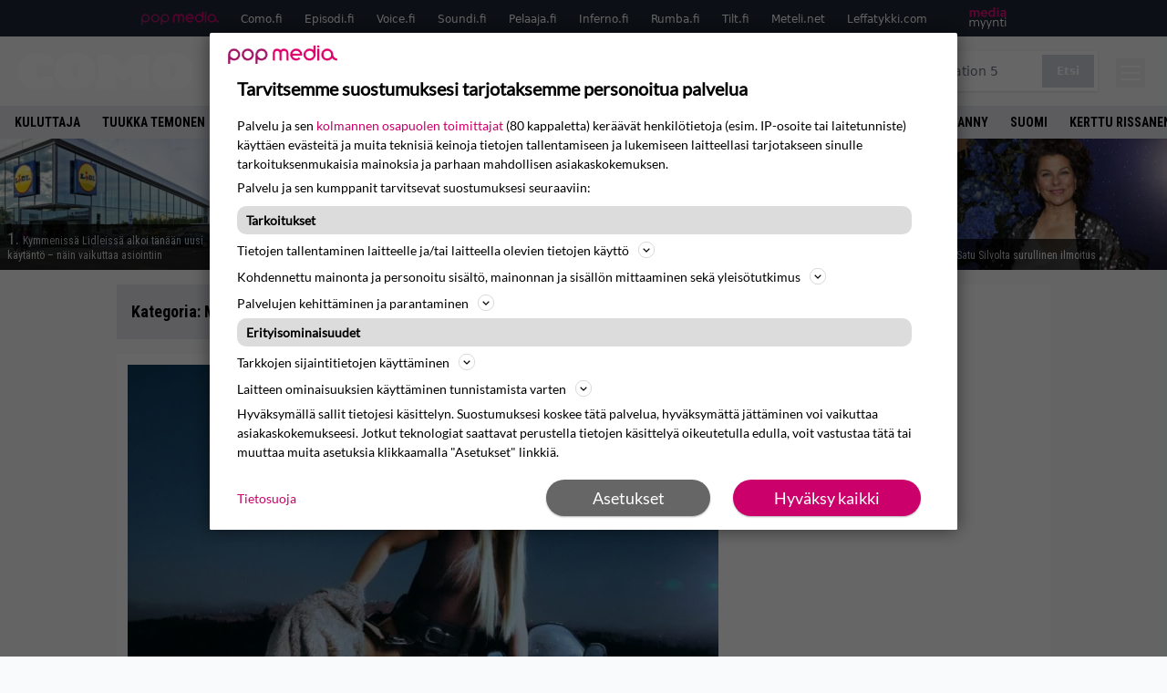

--- FILE ---
content_type: text/html; charset=UTF-8
request_url: https://www.como.fi/aihe/musiikki/
body_size: 25810
content:
<!doctype html>
<html lang="fi">
<head>
	<meta charset="UTF-8">
	<meta name="viewport" content="width=device-width, initial-scale=1">
	<link rel="profile" href="https://gmpg.org/xfn/11">

	<link rel="apple-touch-icon" sizes="180x180" href="/apple-touch-icon.png">
	<link rel="icon" type="image/png" sizes="32x32" href="/favicon-32x32.png">
	<link rel="icon" type="image/png" sizes="16x16" href="/favicon-16x16.png">
	<link rel="manifest" href="/site.webmanifest">
	<link rel="mask-icon" href="/safari-pinned-tab.svg" color="#5bbad5">
	<meta name="msapplication-TileColor" content="#da532c">
	<meta name="theme-color" content="#2EB7B1">

	<link href="https://www.como.fi/wp-content/cache/perfmatters/www.como.fi/fonts/5f57751bbb5e.google-fonts.min.css" rel="stylesheet">

	<script src="https://www.como.fi/wp-content/themes/popmedia2030/assets/js/gravito-stub.js"></script>
	<script src="https://www.como.fi/wp-content/themes/popmedia2030/assets/js/gravito.js" async></script>
	<script>
		// Listen for the DOMContentLoaded event on the document
		document.addEventListener('DOMContentLoaded', function() {
			// Create a script element
			var script = document.createElement('script');

			// Set the source of the script to the Gravito SDK
			script.src = 'https://cdn.gravito.net/sdkv2/latest/sdk.js';

			// Set the script to load asynchronously
			script.async = true;

			// Define what to do once the script has loaded
			script.onload = function() {
				// Check if window.gravito and its init method are available
				if (window.gravito && typeof window.gravito.init === 'function') {
					// Your code to run after the script loads
					window.gravito.init("tcfCMP");
				} else {
					console.error('Gravito is not initialized properly.');
				}
			};

			// Append the script element to the head of the document
			document.head.appendChild(script);
		});

	</script>

	
	<meta name='robots' content='index, follow, max-image-preview:large, max-snippet:-1, max-video-preview:-1' />
<link rel='preconnect' href='https://securepubads.g.doubleclick.net' >
<link rel='preconnect' href='https://cdn.gravito.net' >
<link rel='dns-prefetch' href='//popmedia-cdn.relevant-digital.com'>
<link rel='dns-prefetch' href='//cdn.gravito.net'>

	<!-- This site is optimized with the Yoast SEO Premium plugin v26.7 (Yoast SEO v26.8) - https://yoast.com/product/yoast-seo-premium-wordpress/ -->
	<title>Musiikki arkistot - Como.fi</title><link rel="preload" href="https://www.como.fi/wp-content/uploads/lidl_3_promo-256x144.jpg" as="image" fetchpriority="high"><link rel="preload" href="https://www.como.fi/wp-content/uploads/katja_Stahl_atte_kajova_aop-256x144.jpg" as="image" fetchpriority="high"><link rel="preload" href="https://www.como.fi/wp-content/cache/perfmatters/www.como.fi/fonts/ieVl2ZhZI2eCN5jzbjEETS9weq8-19K7DQk6YvM.woff2" as="font" type="font/woff2" crossorigin><link rel="preload" href="https://www.como.fi/wp-content/cache/perfmatters/www.como.fi/minify/893b22298bbd.main.prod.min.css?ver=1.1.9" as="style" onload="this.rel='stylesheet';this.removeAttribute('onload');"><link rel="preload" href="https://www.como.fi/wp-content/cache/perfmatters/www.como.fi/minify/18f5670c4d4e.style.min.css?ver=1.0.8" as="style" onload="this.rel='stylesheet';this.removeAttribute('onload');"><link rel="preload" href="https://www.como.fi/wp-content/cache/perfmatters/www.como.fi/fonts/5f57751bbb5e.google-fonts.min.css" as="style" onload="this.rel='stylesheet';this.removeAttribute('onload');">
	<link rel="canonical" href="https://www.como.fi/aihe/musiikki/" />
	<link rel="next" href="https://www.como.fi/aihe/musiikki/page/2/" />
	<meta property="og:locale" content="fi_FI" />
	<meta property="og:type" content="article" />
	<meta property="og:title" content="Musiikki arkistot" />
	<meta property="og:url" content="https://www.como.fi/aihe/musiikki/" />
	<meta property="og:site_name" content="Como.fi" />
	<meta name="twitter:card" content="summary_large_image" />
	<script type="application/ld+json" class="yoast-schema-graph">{"@context":"https://schema.org","@graph":[{"@type":"CollectionPage","@id":"https://www.como.fi/aihe/musiikki/","url":"https://www.como.fi/aihe/musiikki/","name":"Musiikki arkistot - Como.fi","isPartOf":{"@id":"https://www.como.fi/#website"},"primaryImageOfPage":{"@id":"https://www.como.fi/aihe/musiikki/#primaryimage"},"image":{"@id":"https://www.como.fi/aihe/musiikki/#primaryimage"},"thumbnailUrl":"https://www.como.fi/wp-content/uploads/MINTTU-EVEREST-PROMO-4X5-7_ByAnttiHenrik.jpg","breadcrumb":{"@id":"https://www.como.fi/aihe/musiikki/#breadcrumb"},"inLanguage":"fi"},{"@type":"ImageObject","inLanguage":"fi","@id":"https://www.como.fi/aihe/musiikki/#primaryimage","url":"https://www.como.fi/wp-content/uploads/MINTTU-EVEREST-PROMO-4X5-7_ByAnttiHenrik.jpg","contentUrl":"https://www.como.fi/wp-content/uploads/MINTTU-EVEREST-PROMO-4X5-7_ByAnttiHenrik.jpg","width":1229,"height":1273,"caption":"Minttu"},{"@type":"BreadcrumbList","@id":"https://www.como.fi/aihe/musiikki/#breadcrumb","itemListElement":[{"@type":"ListItem","position":1,"name":"Etusivu","item":"https://www.como.fi/"},{"@type":"ListItem","position":2,"name":"Musiikki"}]},{"@type":"WebSite","@id":"https://www.como.fi/#website","url":"https://www.como.fi/","name":"Como.fi","description":"Kaikki kotimaisesta viihteestä - Como.fi","potentialAction":[{"@type":"SearchAction","target":{"@type":"EntryPoint","urlTemplate":"https://www.como.fi/?s={search_term_string}"},"query-input":{"@type":"PropertyValueSpecification","valueRequired":true,"valueName":"search_term_string"}}],"inLanguage":"fi"}]}</script>
	<!-- / Yoast SEO Premium plugin. -->


<link rel='dns-prefetch' href='//cdn.parsely.com' />
<link rel='dns-prefetch' href='//v0.wordpress.com' />
<style id='wp-img-auto-sizes-contain-inline-css'>
img:is([sizes=auto i],[sizes^="auto," i]){contain-intrinsic-size:3000px 1500px}
/*# sourceURL=wp-img-auto-sizes-contain-inline-css */
</style>
<link rel='stylesheet' id='ep_general_styles-css' href='https://www.como.fi/wp-content/plugins/elasticpress/dist/css/general-styles.css?ver=66295efe92a630617c00' media='all' />
<link rel="stylesheet" id="popmedia2030-style-css" href="https://www.como.fi/wp-content/cache/perfmatters/www.como.fi/minify/18f5670c4d4e.style.min.css?ver=1.0.8" media="all">
<link rel="stylesheet" id="tailwind-css" href="https://www.como.fi/wp-content/cache/perfmatters/www.como.fi/minify/893b22298bbd.main.prod.min.css?ver=1.1.9" media="all">
<script async id="ebx" src="//applets.ebxcdn.com/ebx.js"></script><script type="application/ld+json" class="wp-parsely-metadata">{"@context":"https:\/\/schema.org","@type":"WebPage","headline":"Musiikki","url":"https:\/\/www.como.fi\/aihe\/musiikki\/","inLanguage":"fi","isAccessibleForFree":true,"publisher":{"@type":"NewsMediaOrganization","name":"Como.fi","url":"https:\/\/www.como.fi","logo":{"@type":"ImageObject","url":"https:\/\/www.como.fi\/android-chrome-512x512.png"},"sameAs":["https:\/\/fi.wikipedia.org\/wiki\/Como_(lehti)","https:\/\/www.facebook.com\/viihdelehticomo"],"publishingPrinciples":"https:\/\/www.como.fi\/toimituslinja-ja-julkaisuperiaatteet\/","contactPoint":[{"@type":"ContactPoint","contactType":"newsroom","url":"https:\/\/www.como.fi\/palaute\/","email":"como@popmedia.fi","areaServed":["FI"],"availableLanguage":["fi","en"]}]},"sourceOrganization":{"@type":"NewsMediaOrganization","name":"Pop Media Oy","url":"https:\/\/www.popmedia.fi"},"keywords":["minttu","Sara Siipola"],"metadata":{"url":"https:\/\/www.como.fi\/wp-content\/uploads\/MINTTU-EVEREST-PROMO-4X5-7_ByAnttiHenrik-256x144.jpg"}}</script><link rel="preload" as="image" fetchpriority="high" href="https://www.como.fi/wp-content/uploads/MINTTU-EVEREST-PROMO-4X5-7_ByAnttiHenrik-648x671.jpg" imagesrcset="https://www.como.fi/wp-content/uploads/MINTTU-EVEREST-PROMO-4X5-7_ByAnttiHenrik.jpg 1229w, https://www.como.fi/wp-content/uploads/MINTTU-EVEREST-PROMO-4X5-7_ByAnttiHenrik-290x300.jpg 290w, https://www.como.fi/wp-content/uploads/MINTTU-EVEREST-PROMO-4X5-7_ByAnttiHenrik-648x671.jpg 648w, https://www.como.fi/wp-content/uploads/MINTTU-EVEREST-PROMO-4X5-7_ByAnttiHenrik-768x795.jpg 768w, https://www.como.fi/wp-content/uploads/MINTTU-EVEREST-PROMO-4X5-7_ByAnttiHenrik-360x373.jpg 360w, https://www.como.fi/wp-content/uploads/MINTTU-EVEREST-PROMO-4X5-7_ByAnttiHenrik-400x414.jpg 400w, https://www.como.fi/wp-content/uploads/MINTTU-EVEREST-PROMO-4X5-7_ByAnttiHenrik-450x466.jpg 450w, https://www.como.fi/wp-content/uploads/MINTTU-EVEREST-PROMO-4X5-7_ByAnttiHenrik-500x518.jpg 500w, https://www.como.fi/wp-content/uploads/MINTTU-EVEREST-PROMO-4X5-7_ByAnttiHenrik-550x570.jpg 550w, https://www.como.fi/wp-content/uploads/MINTTU-EVEREST-PROMO-4X5-7_ByAnttiHenrik-600x621.jpg 600w, https://www.como.fi/wp-content/uploads/MINTTU-EVEREST-PROMO-4X5-7_ByAnttiHenrik-720x746.jpg 720w, https://www.como.fi/wp-content/uploads/MINTTU-EVEREST-PROMO-4X5-7_ByAnttiHenrik-672x696.jpg 672w, https://www.como.fi/wp-content/uploads/MINTTU-EVEREST-PROMO-4X5-7_ByAnttiHenrik-1080x1119.jpg 1080w" imagesizes="(max-width: 768px) 100vw, 648px"><noscript><style>.perfmatters-lazy[data-src]{display:none !important;}</style></noscript><style>.perfmatters-lazy-youtube{position:relative;width:100%;max-width:100%;height:0;padding-bottom:56.23%;overflow:hidden}.perfmatters-lazy-youtube img{position:absolute;top:0;right:0;bottom:0;left:0;display:block;width:100%;max-width:100%;height:auto;margin:auto;border:none;cursor:pointer;transition:.5s all;-webkit-transition:.5s all;-moz-transition:.5s all}.perfmatters-lazy-youtube img:hover{-webkit-filter:brightness(75%)}.perfmatters-lazy-youtube .play{position:absolute;top:50%;left:50%;right:auto;width:68px;height:48px;margin-left:-34px;margin-top:-24px;background:url(https://www.como.fi/wp-content/plugins/perfmatters/img/youtube.svg) no-repeat;background-position:center;background-size:cover;pointer-events:none;filter:grayscale(1)}.perfmatters-lazy-youtube:hover .play{filter:grayscale(0)}.perfmatters-lazy-youtube iframe{position:absolute;top:0;left:0;width:100%;height:100%;z-index:99}</style>
	
	<script>
		// Create a script element
		var script = document.createElement('script');

		// Set the source of the script
		script.src = 'https://securepubads.g.doubleclick.net/tag/js/gpt.js';

		// Set the script to load asynchronously
		script.async = true;

		// Add an event listener for the 'load' event
		script.onload = function() {
			console.log('GPT.js has finished loading');
			// Any additional code you want to run after the script loads goes here
		};

		// Append the script element to the head of the document
		document.head.appendChild(script);
	</script>

	<script>
		// Create a script element
		var script = document.createElement('script');

		// Set the source of the script
		script.src = 'https://popmedia-cdn.relevant-digital.com/static/tags/634e97ff7790e31747d1f8e5.js';

		// Set the script to load asynchronously
		script.async = true;

		// Add an event listener for the 'load' event
		script.onload = function() {
			console.log('Relevant Digital script has finished loading');
			// Any additional code you want to run after the script loads goes here
		};

		// Append the script element to the head of the document
		document.head.appendChild(script);
	</script>

	<script>	
		function loadAds() {
			window.relevantDigital = window.relevantDigital || {};
			relevantDigital.cmd = relevantDigital.cmd || [];
			relevantDigital.cmd.push(function() {
				relevantDigital.loadPrebid({
					configId: '6351361b1b38406af5277938', //Como config id
					delayedAdserverLoading: true,
					manageAdserver: true,	
					collapseEmptyDivs: true,
					collapseBeforeAdFetch: false,
					noGpt: true, //set to true when gpt is present on page. 
					allowedDivIds: null, // set to an array to only load certain <div>s, example - ["divId1", "divId2"]
					
				});
			});
			console.log("loadads is called");
		}

			function deviceHandler() {
			var type = window.innerWidth < 980 ? 'mobile' : 'desktop';
			["data-lazy-" + type + "-ad-unit-id", "data-" + type + "-ad-unit-id"].forEach(function(attr) {
				Array.from(document.querySelectorAll("["+ attr + "]")).forEach(function (elm){
					elm.setAttribute(attr.replace(type + "-", ""), elm.getAttribute(attr));
				});
			});
			console.log("deviceHandler is called");
			}
	</script>

	<!-- adnami -->
	<script async="async" src="https://functions.adnami.io/api/macro/adsm.macro.como.fi.js" type="pmdelayedscript" data-cfasync="false" data-no-optimize="1" data-no-defer="1" data-no-minify="1"></script>

	
</head>


<body class="archive category category-musiikki category-8 wp-theme-popmedia2030 bg-gray-50 hfeed no-sidebar">


<div id="page" class="site">

	<header id="masthead" class="site-header">
		<div class="site-branding">

			<nav id="site-navigation" class="main-navigation" x-data="menuNavigation">
	<!-- pop media navbar -->
    <div class="flex flex-wrap hidden lg:inline">
        <section class="relative mx-auto">
		<nav class="flex justify-between bg-gray-800 text-white">
				<div class="px-2 xl:px-12 py-2 flex w-full items-center popbar">
				<ul class="hidden md:flex px-2 mx-auto text-xs space-x-6">
					<li><a class="hover:text-gray-200" href="https://www.popmedia.fi" target="_blank"><svg xmlns="http://www.w3.org/2000/svg" id="Layer_1" data-name="Layer 1" viewBox="0 0 694.24 117.39">
  <defs>
    <style>
      .brand-1 {fill:#de0076;}.brand-2{fill:#a71b71;}
    </style>
    <title>Popmedia.fi</title>
  </defs>
  <path d="M471.4 58.69a38 38 0 1 0-11.11 26.79l-9.19-9.19a24.92 24.92 0 0 1-41.73-11.1h61.45a38 38 0 0 0 .58-6.5zm-62-6.5a24.94 24.94 0 0 1 48.16 0z" class="brand-1"/>
  <path d="M125.17 96.64a37.94 37.94 0 1 1 37.94-37.94 38 38 0 0 1-37.94 37.94zm0-62.89a24.94 24.94 0 1 0 24.94 24.94 25 25 0 0 0-24.94-24.94zM37.94 20.75A38 38 0 0 0 0 58.69v58.69h13V87.25a37.93 37.93 0 1 0 24.94-66.5zm0 62.89a24.94 24.94 0 1 1 24.95-24.95 25 25 0 0 1-24.95 24.95zM212.39 20.75a38 38 0 0 0-37.94 37.94v58.69h13V87.25a37.93 37.93 0 1 0 24.94-66.5zm0 62.89a24.94 24.94 0 1 1 24.94-24.94 25 25 0 0 1-24.94 24.94z" class="brand-2"/>
  <path d="M556.58 0h-13v30.14a37.92 37.92 0 1 0 13 28.56zm-37.94 83.64a24.94 24.94 0 1 1 24.94-24.94 25 25 0 0 1-24.94 24.94zM384.17 48.9A28.21 28.21 0 0 0 334.23 31a28.15 28.15 0 0 0-49.85 17.9v47.74h13V48.92a15.17 15.17 0 0 1 30.33 0v47.72h13V48.92a15.23 15.23 0 0 1 30.45 0v47.72h13V48.9zM568.92 20.75h13v75.89h-13zM568.92 0h13v13h-13zM669.3 58.69a38 38 0 1 0-6.5 21.22 37.94 37.94 0 0 0 31.45 16.73v-13a25 25 0 0 1-24.95-24.95zm-37.95 24.94a24.94 24.94 0 1 1 24.94-24.94 25 25 0 0 1-24.94 24.94z" class="brand-1"/>
</svg>
</a></li>
					<li><a class="hover:text-gray-200 top-1 relative align-middle" href="https://www.como.fi" target="_blank" title="Kotimaan viihde Comossa">Como.fi</a></li>
					<li><a class="hover:text-gray-200 top-1 relative align-middle" href="https://www.episodi.fi" target="_blank" title="Elokuvat ja tv-sarjat Episodista">Episodi.fi</a></li>
					<li><a class="hover:text-gray-200 top-1 relative align-middle" href="https://www.voice.fi" target="_blank" title="Voice - kotimaan uutiset">Voice.fi</a></li>
					<li><a class="hover:text-gray-200 top-1 relative align-middle" href="https://www.soundi.fi" target="_blank" title="Soundi">Soundi.fi</a></li>
					<li><a class="hover:text-gray-200 top-1 relative align-middle" href="https://www.pelaaja.fi" target="_blank" title="Suomen paras pelimedia Pelaaja">Pelaaja.fi</a></li>
					<li><a class="hover:text-gray-200 top-1 relative align-middle" href="https://www.inferno.fi" target="_blank" title="Inferno">Inferno.fi</a></li>
					<li><a class="hover:text-gray-200 top-1 relative align-middle" href="https://www.rumba.fi" target="_blank" title="Rumba">Rumba.fi</a></li>
					<li><a class="hover:text-gray-200 top-1 relative align-middle" href="https://www.tilt.fi" target="_blank" title="Tilt">Tilt.fi</a></li>
					<li><a class="hover:text-gray-200 top-1 relative align-middle" href="https://www.meteli.net" target="_blank" title="Keikat tänään Metelistä">Meteli.net</a></li>
					<li><a class="hover:text-gray-200 top-1 relative align-middle" href="https://www.leffatykki.com" target="_blank" title="Parhaat elokuvat ja sarjat Leffatykistä">Leffatykki.com</a></li>
					<li><a class="hover:text-gray-200" href="https://popmedia.ocast.com/fi/" target="_blank"><svg id="Layer_1" data-name="Layer 1" xmlns="http://www.w3.org/2000/svg" viewBox="0 0 258.7 154.6"><defs><style>.pun {fill:#d17;}.valk{fill:#fff;}</style></defs><title>mediamyynti</title><path class="pun" d="M58.5,67.29V43.43c0-3.5-.09-7.44-1.44-10.14C55.9,31,53.65,30,50.78,30a11.68,11.68,0,0,0-9.24,5.38A64.82,64.82,0,0,1,42,42.8v24.5H29.25V43.43c0-3.5,0-7.54-1.44-10.23C26.65,31,24.49,30,21.8,30c-3.14,0-6.73,2-9.06,4.66V67.29H0V20.1H11l.9,5.74A17.45,17.45,0,0,1,25.57,19a15.4,15.4,0,0,1,13.37,7.9A18.32,18.32,0,0,1,54.64,19,15.6,15.6,0,0,1,67,25.12C70.7,29.88,71.24,36,71.24,42.8v24.5Z"/><path class="pun" d="M93,46.84c.89,6.46,5.11,11.31,11.84,11.31,6.1,0,9.24-2.51,12.29-7l8.34,5.65c-5.38,7.81-11.39,11.58-21.53,11.58-14.26,0-23.86-10-23.86-24.14S90.49,19,104,19c13.1,0,22.79,9.24,22.79,21.8a34.28,34.28,0,0,1-.63,6Zm20.81-8.7c-.27-5.65-4.22-9.15-9.42-9.15-6.1,0-9.42,3.86-10.77,9.15Z"/><path class="pun" d="M170.46,67.29l-1.08-5.83c-3.32,5.21-9.69,6.91-14.53,6.91-12.47,0-22-11.13-22-24.85C132.87,30.24,142.2,19,155,19c4.49,0,10.14,1.61,13.73,5.65V0h12.74V67.29Zm-1.7-32.21A13.74,13.74,0,0,0,157.81,30c-8.16,0-11.93,7.27-11.93,13.91,0,6.91,4.49,13.55,11.76,13.55a12.36,12.36,0,0,0,11.13-6.19Z"/><path class="pun" d="M193.91,13.55V2.69h12.74V13.55Zm0,53.75V20.1h12.74v47.2Z"/><path class="pun" d="M247.67,67.29l-1-4c-3.05,3.77-7.81,5.11-12.83,5.11-8.79,0-17-5.29-17-15,0-11.58,10.77-15.25,20.55-15.25a42.2,42.2,0,0,1,8.53,1V38.4c0-5.92-2.43-9.51-9.33-9.51-5.38,0-10.14,2-14.26,4.13L219,23.87A47.16,47.16,0,0,1,239.23,19c13.1,0,19.47,7.63,19.47,19.92V67.29ZM246,46.75a29.64,29.64,0,0,0-6.46-.81c-4.66,0-10.14,1.71-10.14,7.27,0,4.13,3.41,6.28,7.18,6.28a13.88,13.88,0,0,0,9.42-4Z"/><path class="valk" d="M7.31,90.8v7.72c3.5-5.83,8.88-8.79,14.63-8.79,7.36,0,11.66,3.32,13.82,9.06,5.56-7.09,10-9.06,15.43-9.06,11.66,0,16.42,7.44,16.42,21.17v23.69H61.5v-22.7c0-8.35-1.88-16.6-10.59-16.6-5.21,0-10.5,3.5-13.82,9.15a46.24,46.24,0,0,1,.36,6.28v23.87h-6.1v-22.7c0-8.26-1.52-16.6-10.32-16.6-5.56,0-10.86,4.66-13.73,10.23v29.07H1.21V90.8Z"/><path class="valk" d="M82.9,90.8l12.38,37.06L108.48,90.8H115L91.25,154.6,86,152.54l5.83-15.8L76.26,90.8Z"/><path class="valk" d="M125.19,90.8l12.38,37.06L150.76,90.8h6.55l-23.78,63.8-5.21-2.06,5.83-15.8L118.55,90.8Z"/><path class="valk" d="M172.67,90.8v7.72a17.3,17.3,0,0,1,15.61-8.79c12.47,0,16.51,8,16.51,21.17v23.69h-6.1v-22.7c0-8.26-1.53-16.6-11.31-16.6-6.55,0-11.85,4.66-14.72,10.23v29.07h-6.1V90.8Z"/><path class="valk" d="M227.53,96.37V120.5c0,7.89,2.69,9.33,6.73,9.33a16.25,16.25,0,0,0,5.38-1.17l1.53,4.84a14.77,14.77,0,0,1-7,1.88c-8.53,0-12.74-5.11-12.74-14.18V96.37h-6.19V90.8h6.19V79.86h6.1V90.8h12.74v5.56Z"/><path class="valk" d="M250.78,81V72.59h6.1V81Zm0,53.57V90.8h6.1v43.79Z"/></svg>
</a></li>
				</ul>
				</div>
			</nav>
        
        </section>
    </div>
    <!-- site main navbar -->
    <div class="flex flex-wrap">
		<section class="relative w-full">
			<nav class="flex justify-between bg-gradient-to-b from-tilt-light to-tilt-dark text-white">
				<div class="px-5 xl:px-12 py-4 flex w-full items-center">
                    <div class="logo w-48">
                        <a href="/" title="como" class="block"><svg id="Como" data-name="Como" xmlns="http://www.w3.org/2000/svg" viewBox="0 0 510.35 106.17"><defs></defs><title>Como</title><path class="cls-1" d="M71 38.21h27.77l-.14-33.29s-22.85-3.48-39.7-3.48S0-.24 0 53.54s39.84 52.52 59.21 52.52a269 269 0 0 0 39.56-3.48v-33.3L71 69.42l-1.11 5.15s-6.41.7-11.56-1.81-5.29-14.49-5.29-19.92.84-15.88 5.29-18 11.7-1.81 11.7-1.81zM165.15.08s59.49-4.42 59.49 52.33-54.81 53.71-60.56 53.71-58.54 3.67-58.54-55.68c0-53.57 59.61-50.36 59.61-50.36zM159 71.76c1.38 1.45 3 2 6.19 2s4.91-.89 6.39-2.37 2.77-4.61 2.77-19-1.58-16.66-3.42-18.51-8.92-2.8-12.18.46S156 52.59 156 52.59s-.64 15.35 3 19.17zM450.86.08s59.49-4.42 59.49 52.33-54.81 53.71-60.56 53.71-58.54 3.67-58.54-55.68c0-53.57 59.61-50.36 59.61-50.36zm-6.16 71.68c1.38 1.45 3 2 6.19 2s4.91-.89 6.39-2.37 2.77-4.61 2.77-19-1.58-16.66-3.42-18.51-8.92-2.8-12.18.46-2.7 18.18-2.7 18.18-.68 15.42 2.95 19.24zM229.17 103.87V75.54l4.68-.85.15-40.1-4.82-.71L229 5.69h47.46s14.88 15.87 18.7 20.4 11.19 13 11.19 13 8.22-10.34 10.77-12.89S336 5.69 336 5.69h48.17l.14 28.48-5.24.42.14 40.24 5.1.71v28.34h-55.26l.57-42.36s-4.68 6-7.37 8.93-8.78 8.93-8.78 8.93h-14.31s-5.67-5.53-7.93-8.08-8.08-9.63-8.08-9.63.14 3.12.14 6.09.14 36 .14 36z"/></svg>
</a>
                    </div>
					<ul class="hidden md:flex px-4 mx-auto font-semibold font-montserrat uppercase font-heading text-xl space-x-8">
                        <li><a class="hover:text-gray-200" href="/" title="Como.fi">Etusivu</a></li>
                        <li><a class="hover:text-gray-200" href="/uutiset/" title="Kotimaan viihdeuutiset">Uutiset</a></li>
                        <li><a class="hover:text-gray-200" href="/osiot/pelit/" title="Peliuutiset">Pelit</a></li>
                        <li><a class="hover:text-gray-200" href="/osiot/televisio/" title="Tv-ohjelmat">Telkkari</a></li>
					</ul>
					<div class="hidden lg:inline w-128">
						<div class="relative">
	<form id="searchform" method="get" action="https://www.como.fi/">
		<div class="bg-white shadow p-1 flex">
			<span class="w-auto flex justify-end items-center text-gray-500 p-2">
				<i class="material-icons text-xl"><svg xmlns="http://www.w3.org/2000/svg" class="h-5 w-5" viewBox="0 0 20 20"
						fill="currentColor">
						<path fill-rule="evenodd"
							d="M8 4a4 4 0 100 8 4 4 0 000-8zM2 8a6 6 0 1110.89 3.476l4.817 4.817a1 1 0 01-1.414 1.414l-4.816-4.816A6 6 0 012 8z"
							clip-rule="evenodd" />
					</svg></i>
			</span>
			<input x-ref="searchField" class="w-full p-2 text-gray-800 search-field text-sm border-0" name="s" type="text"
				placeholder="esim. Playstation 5" value="">
			<button type="submit" class="bg-gray-300 hover:bg-gray-500 text-white p-2 pl-4 pr-4">
				<p class="font-semibold text-xs">Etsi</p>
			</button>
		</div>
	</form>
</div>





					</div>
					
					<div class="lg:hidden inline absolute right-20 top-6">
						<button class="text-white z-20 hover:text-gray-500 mobile-search-button" @click="toggleSearch">
							<svg xmlns="http://www.w3.org/2000/svg" class="h-6 w-6" viewBox="0 0 20 20" fill="currentColor">
								<path fill-rule="evenodd" d="M8 4a4 4 0 100 8 4 4 0 000-8zM2 8a6 6 0 1110.89 3.476l4.817 4.817a1 1 0 01-1.414 1.414l-4.816-4.816A6 6 0 012 8z" clip-rule="evenodd" />
							</svg>
						</button>
					</div>
				</div>
				<div class="flex items-center pr-6">
					<button
						class="burger-button burger-icon"
						data-burger-state="off"
						@click="toggleMobileMenu"
						x-ref="burgerButton">
						<span class="burger-icon-wing burger-icon-wing--tl"></span>
						<span class="burger-icon-wing burger-icon-wing--tr"></span>
						<span class="burger-icon-wing burger-icon-wing--m"></span>
						<span class="burger-icon-wing burger-icon-wing--br"></span>
						<span class="burger-icon-wing burger-icon-wing--bl"></span>
					</button>
				</div>
			</nav>
		</section>
	</div>

	<section class="overflow-x-scroll lg:overflow-x-auto hide-scroll-bar bg-gray-200 w-full">
		<!-- navbar -->
		<nav class="px-2 py-2">

			<!-- Nav Links -->
			<ul class="flex px-2 space-x-4 font-bold font-montserrat uppercase font-heading text-xs lg:text-sm lg:space-x-6">
												<li class="flex-shrink-0 no-perf-css">
									<a class="hover:text-gray-500 no-perf-css" href="https://www.como.fi/aiheet/kuluttaja/" title="Uutisia aiheesta: kuluttaja">kuluttaja</a>
								</li>
															<li class="flex-shrink-0 no-perf-css">
									<a class="hover:text-gray-500 no-perf-css" href="https://www.como.fi/aiheet/tuukka-temonen/" title="Uutisia aiheesta: Tuukka Temonen">Tuukka Temonen</a>
								</li>
															<li class="flex-shrink-0 no-perf-css">
									<a class="hover:text-gray-500 no-perf-css" href="https://www.como.fi/aiheet/olga-temonen/" title="Uutisia aiheesta: Olga Temonen">Olga Temonen</a>
								</li>
															<li class="flex-shrink-0 no-perf-css">
									<a class="hover:text-gray-500 no-perf-css" href="https://www.como.fi/aiheet/katja-stahl/" title="Uutisia aiheesta: Katja Ståhl">Katja Ståhl</a>
								</li>
															<li class="flex-shrink-0 no-perf-css">
									<a class="hover:text-gray-500 no-perf-css" href="https://www.como.fi/aiheet/poliisi/" title="Uutisia aiheesta: Poliisi">Poliisi</a>
								</li>
															<li class="flex-shrink-0 no-perf-css">
									<a class="hover:text-gray-500 no-perf-css" href="https://www.como.fi/aiheet/riku-nieminen/" title="Uutisia aiheesta: Riku Nieminen">Riku Nieminen</a>
								</li>
															<li class="flex-shrink-0 no-perf-css">
									<a class="hover:text-gray-500 no-perf-css" href="https://www.como.fi/aiheet/spede-pasanen/" title="Uutisia aiheesta: Spede Pasanen">Spede Pasanen</a>
								</li>
															<li class="flex-shrink-0 no-perf-css">
									<a class="hover:text-gray-500 no-perf-css" href="https://www.como.fi/aiheet/minna-kuukka/" title="Uutisia aiheesta: Minna Kuukka">Minna Kuukka</a>
								</li>
															<li class="flex-shrink-0 no-perf-css">
									<a class="hover:text-gray-500 no-perf-css" href="https://www.como.fi/aiheet/helmi-loukasmaki/" title="Uutisia aiheesta: Helmi Loukasmäki">Helmi Loukasmäki</a>
								</li>
															<li class="flex-shrink-0 no-perf-css">
									<a class="hover:text-gray-500 no-perf-css" href="https://www.como.fi/aiheet/danny/" title="Uutisia aiheesta: Danny">Danny</a>
								</li>
															<li class="flex-shrink-0 no-perf-css">
									<a class="hover:text-gray-500 no-perf-css" href="https://www.como.fi/aiheet/suomi/" title="Uutisia aiheesta: Suomi">Suomi</a>
								</li>
															<li class="flex-shrink-0 no-perf-css">
									<a class="hover:text-gray-500 no-perf-css" href="https://www.como.fi/aiheet/kerttu-rissanen/" title="Uutisia aiheesta: Kerttu Rissanen">Kerttu Rissanen</a>
								</li>
															<li class="flex-shrink-0 no-perf-css">
									<a class="hover:text-gray-500 no-perf-css" href="https://www.como.fi/aiheet/saa/" title="Uutisia aiheesta: sää">sää</a>
								</li>
															<li class="flex-shrink-0 no-perf-css">
									<a class="hover:text-gray-500 no-perf-css" href="https://www.como.fi/aiheet/tauski-peltonen/" title="Uutisia aiheesta: Tauski Peltonen">Tauski Peltonen</a>
								</li>
															<li class="flex-shrink-0 no-perf-css">
									<a class="hover:text-gray-500 no-perf-css" href="https://www.como.fi/aiheet/heikki-paasonen/" title="Uutisia aiheesta: Heikki Paasonen">Heikki Paasonen</a>
								</li>
															<li class="flex-shrink-0 no-perf-css">
									<a class="hover:text-gray-500 no-perf-css" href="https://www.como.fi/aiheet/satu-silvo/" title="Uutisia aiheesta: Satu Silvo">Satu Silvo</a>
								</li>
															<li class="flex-shrink-0 no-perf-css">
									<a class="hover:text-gray-500 no-perf-css" href="https://www.como.fi/aiheet/ellen-jokikunnas/" title="Uutisia aiheesta: ellen jokikunnas">ellen jokikunnas</a>
								</li>
															<li class="flex-shrink-0 no-perf-css">
									<a class="hover:text-gray-500 no-perf-css" href="https://www.como.fi/aiheet/marita-paasonen/" title="Uutisia aiheesta: Marita Paasonen">Marita Paasonen</a>
								</li>
										</ul>

		</nav>

	</section>

	<!-- mobile menu -->
	<div class="mobile-menu min-h-screen bg-white" :class="{ 'block': isMenuOpen, 'hidden': !isMenuOpen }">
		<div class="flex flex-wrap">
			<div class="max-w-7xl mx-auto py-6 px-3 sm:px-3 lg:py-2 lg:px-3">
    <div class="mt-6 grid grid-cols-2 gap-4 xl:mt-0 xl:col-span-2">
        <div class="md:grid md:grid-cols-2 md:gap-8">
            <div>
                <h3 class="text-sm font-semibold text-gray-900 tracking-tighter uppercase">
                Alueet
                </h3>
                <ul role="list" class="mt-4 space-y-2">
                    <li><a class="text-base text-gray-900 hover:text-gray-900" href="/uutiset/">Uutiset</a></li>
                    <li><a class="text-base text-gray-900 hover:text-gray-900" href="/osiot/pelit/">Pelit</a></li>
                    <li><a class="text-base text-gray-900 hover:text-gray-900" href="/osiot/televisio/">Telkkari</a></li>
                </ul>
                <h3 class="mt-8 text-sm font-semibold text-gray-900 tracking-tighter uppercase">
                  Osiot
                </h3>
                <ul role="list" class="mt-4 space-y-4">
                    <li><a class="text-base text-gray-900 hover:text-gray-900" href="/aiheet/suomi/">Kotimaa</a></li>
                    <li><a class="text-base text-gray-900 hover:text-gray-900" href="/osiot/urheilu/">Urheilu</a></li>
                    <li><a class="text-base text-gray-900 hover:text-gray-900" href="/osiot/liikenne/">Liikenne</a></li>
                    <li><a class="text-base text-gray-900 hover:text-gray-900" href="/osiot/talous/">Talous</a></li>
                    <li><a class="text-base text-gray-900 hover:text-gray-900" href="/osiot/huumori/">Huumori</a></li>
                    <li><a class="text-base text-gray-900 hover:text-gray-900" href="/aiheet/hollywood/">Hollywood</a></li>
                    <li><a class="text-base text-gray-900 hover:text-gray-900" href="/osiot/kuluttaja/">Kuluttajat</a></li>
                    <li><a class="text-base text-gray-900 hover:text-gray-900" href="/osiot/kirjat/">Kirjat</a></li>
                  
                </ul>
            </div>
          <div class="mt-12 md:mt-0">
            <h3 class="text-sm font-semibold text-gray-900 tracking-tighter uppercase">
              Aiheet
            </h3>
            <ul role="list" class="mt-4 space-y-4">
                                    <li>
                        <a class="text-base text-gray-900 hover:text-gray-900" href="https://www.como.fi/aiheet/kuluttaja/">kuluttaja</a>
                      </li>
                                          <li>
                        <a class="text-base text-gray-900 hover:text-gray-900" href="https://www.como.fi/aiheet/tuukka-temonen/">Tuukka Temonen</a>
                      </li>
                                          <li>
                        <a class="text-base text-gray-900 hover:text-gray-900" href="https://www.como.fi/aiheet/olga-temonen/">Olga Temonen</a>
                      </li>
                                          <li>
                        <a class="text-base text-gray-900 hover:text-gray-900" href="https://www.como.fi/aiheet/katja-stahl/">Katja Ståhl</a>
                      </li>
                                          <li>
                        <a class="text-base text-gray-900 hover:text-gray-900" href="https://www.como.fi/aiheet/poliisi/">Poliisi</a>
                      </li>
                                          <li>
                        <a class="text-base text-gray-900 hover:text-gray-900" href="https://www.como.fi/aiheet/riku-nieminen/">Riku Nieminen</a>
                      </li>
                                          <li>
                        <a class="text-base text-gray-900 hover:text-gray-900" href="https://www.como.fi/aiheet/spede-pasanen/">Spede Pasanen</a>
                      </li>
                                          <li>
                        <a class="text-base text-gray-900 hover:text-gray-900" href="https://www.como.fi/aiheet/minna-kuukka/">Minna Kuukka</a>
                      </li>
                                          <li>
                        <a class="text-base text-gray-900 hover:text-gray-900" href="https://www.como.fi/aiheet/helmi-loukasmaki/">Helmi Loukasmäki</a>
                      </li>
                                          <li>
                        <a class="text-base text-gray-900 hover:text-gray-900" href="https://www.como.fi/aiheet/danny/">Danny</a>
                      </li>
                                          <li>
                        <a class="text-base text-gray-900 hover:text-gray-900" href="https://www.como.fi/aiheet/suomi/">Suomi</a>
                      </li>
                                          <li>
                        <a class="text-base text-gray-900 hover:text-gray-900" href="https://www.como.fi/aiheet/kerttu-rissanen/">Kerttu Rissanen</a>
                      </li>
                                          <li>
                        <a class="text-base text-gray-900 hover:text-gray-900" href="https://www.como.fi/aiheet/saa/">sää</a>
                      </li>
                                          <li>
                        <a class="text-base text-gray-900 hover:text-gray-900" href="https://www.como.fi/aiheet/tauski-peltonen/">Tauski Peltonen</a>
                      </li>
                                          <li>
                        <a class="text-base text-gray-900 hover:text-gray-900" href="https://www.como.fi/aiheet/heikki-paasonen/">Heikki Paasonen</a>
                      </li>
                                          <li>
                        <a class="text-base text-gray-900 hover:text-gray-900" href="https://www.como.fi/aiheet/satu-silvo/">Satu Silvo</a>
                      </li>
                                          <li>
                        <a class="text-base text-gray-900 hover:text-gray-900" href="https://www.como.fi/aiheet/ellen-jokikunnas/">ellen jokikunnas</a>
                      </li>
                                          <li>
                        <a class="text-base text-gray-900 hover:text-gray-900" href="https://www.como.fi/aiheet/marita-paasonen/">Marita Paasonen</a>
                      </li>
                                </ul>
          </div>
        </div>
        <div class="md:grid md:grid-cols-2 md:gap-8">
          <div>
            <h3 class="text-sm font-semibold text-gray-900 tracking-tighter uppercase">
              Tilaukset
            </h3>
            <ul role="list" class="mt-4 space-y-4">
              <li>
                <a href="https://www.como.fi/tilaa-comon-uutiskirje/" class="text-base text-gray-900 hover:text-gray-900">
                  Uutiskirje
                </a>
              </li>

              <li>
                <a href="https://www.como.fi/feed" class="text-base text-gray-900 hover:text-gray-900">
                  RSS-syötteet
                </a>
              </li>

            </ul>
          </div>
          <div class="mt-12 md:mt-0">
            <h3 class="text-sm font-semibold text-gray-900 tracking-tighter uppercase">
              Muut
            </h3>
            <ul role="list" class="mt-4 space-y-4">
              <li>
                <a href="https://www.como.fi/tietoa-comosta-yhteystiedot/" class="text-base text-gray-900 hover:text-gray-900">
                  Tietoa & yhteystiedot
                </a>
              </li>
              <li>
                <a href="/palaute/" class="text-base text-gray-900 hover:text-gray-900">
                  Palaute
                </a>
              </li>

              <li>
                <a href="https://popmedia.ocast.com/fi" class="text-base text-gray-900 hover:text-gray-900">
                  Mediamyynti / Advertising
                </a>
              </li>
            </ul>
          </div>
        </div>
    </div>
</div>		</div>
	</div>

	<div class="mobile-search-menu min-h-screen bg-white" :class="{ 'block': isSearchOpen, 'hidden': !isSearchOpen }">
		<div class="relative">
	<form id="searchform" method="get" action="https://www.como.fi/">
		<div class="bg-white shadow p-1 flex">
			<span class="w-auto flex justify-end items-center text-gray-500 p-2">
				<i class="material-icons text-xl"><svg xmlns="http://www.w3.org/2000/svg" class="h-5 w-5" viewBox="0 0 20 20"
						fill="currentColor">
						<path fill-rule="evenodd"
							d="M8 4a4 4 0 100 8 4 4 0 000-8zM2 8a6 6 0 1110.89 3.476l4.817 4.817a1 1 0 01-1.414 1.414l-4.816-4.816A6 6 0 012 8z"
							clip-rule="evenodd" />
					</svg></i>
			</span>
			<input x-ref="searchField" class="w-full p-2 text-gray-800 search-field text-sm border-0" name="s" type="text"
				placeholder="esim. Playstation 5" value="">
			<button type="submit" class="bg-gray-300 hover:bg-gray-500 text-white p-2 pl-4 pr-4">
				<p class="font-semibold text-xs">Etsi</p>
			</button>
		</div>
	</form>
</div>





	</div>

</nav><!-- #site-navigation -->

<script>
	document.addEventListener('alpine:init', () => {
		Alpine.data('menuNavigation', () => ({
			isMenuOpen: false,
			isSearchOpen: false,
			lastPos: window.scrollY + 0,
			scrollingDown: false,
			scrollingUp: false,

			onScroll() {
				this.scrollingUp = window.scrollY > this.$refs.menuNavigation.offsetHeight && this.lastPos > window.scrollY
				this.scrollingDown = window.scrollY > this.$refs.menuNavigation.offsetHeight && this.lastPos < window.scrollY
				this.lastPos = window.scrollY
			},

			toggleMobileMenu() {
				this.isMenuOpen = ! this.isMenuOpen
				this.isSearchOpen = false

				this.toggleBurgerIcon()
			},

			toggleBurgerIcon() {
				const state = this.$refs.burgerButton.getAttribute('data-burger-state')
				const newState = (state === 'on') ? 'off' : 'on'
				this.$refs.burgerButton.setAttribute('data-burger-state', newState)
			},

			toggleSearch() {
				this.isSearchOpen = ! this.isSearchOpen
				this.isMenuOpen = false

				this.$nextTick(() => {

					setTimeout(() => {
						this.$refs.searchField.focus()
					}, 500);
				})
				this.$refs.burgerButton.setAttribute('data-burger-state', 'off')
			}
		}))
	})
</script>			
		</div><!-- .site-branding -->

		
<div class="flex flex-col bg-white m-auto p-auto h-[144px]">
  <div class="flex overflow-x-scroll hide-scroll-bar overflow-y-hidden">
    <div class="flex flex-nowrap">

                  <div class="inline-block">
              <a href="https://www.como.fi/uutiset/kymmenissa-lidleissa-alkoi-tanaan-uusi-kaytanto-nain-vaikuttaa-asiointiin/"
                 title="Kymmenissä Lidleissä alkoi tänään uusi käytäntö – näin vaikuttaa asiointiin">

                <div
                  class="flex flex-wrap content-end w-64 h-36 bg-cover max-w-xs overflow-hidden bg-white hover:shadow-xl transition-shadow duration-300 ease-in-out relative">

                  <img data-perfmatters-preload width="256" height="144" src="https://www.como.fi/wp-content/uploads/lidl_3_promo-256x144.jpg" alt="Kymmenissä Lidleissä alkoi tänään uusi käytäntö – näin vaikuttaa asiointiin" class="z-1 no-lazy" fetchpriority="high">

                  <div
                    class="pt-2 pl-2 pr-1 pb-2 bg-black hover:opacity-100 opacity-70 leading-3 bottom-0 absolute">
                    <span class="text-lg font-montserrat text-white leading-4">
                      1.
                    </span>
                    <span class="text-white font-montserrat text-xs leading-4">
                      Kymmenissä Lidleissä alkoi tänään uusi käytäntö – näin vaikuttaa asiointiin                    </span>
                  </div>
                </div>
              </a>
            </div>
                  <div class="inline-block">
              <a href="https://www.como.fi/uutiset/elamani-biisin-katja-stahlin-uusi-mies-tuli-esiin/"
                 title="Elämäni biisin Katja Ståhlin uusi mies tuli esiin">

                <div
                  class="flex flex-wrap content-end w-64 h-36 bg-cover max-w-xs overflow-hidden bg-white hover:shadow-xl transition-shadow duration-300 ease-in-out relative">

                  <img data-perfmatters-preload width="256" height="144" src="https://www.como.fi/wp-content/uploads/katja_Stahl_atte_kajova_aop-256x144.jpg" alt="Elämäni biisin Katja Ståhlin uusi mies tuli esiin" class="z-1 no-lazy" fetchpriority="high">

                  <div
                    class="pt-2 pl-2 pr-1 pb-2 bg-black hover:opacity-100 opacity-70 leading-3 bottom-0 absolute">
                    <span class="text-lg font-montserrat text-white leading-4">
                      2.
                    </span>
                    <span class="text-white font-montserrat text-xs leading-4">
                      Elämäni biisin Katja Ståhlin uusi mies tuli esiin                    </span>
                  </div>
                </div>
              </a>
            </div>
                  <div class="inline-block">
              <a href="https://www.como.fi/uutiset/seiska-tuukka-temoselta-uutinen-uusi-jo-kiikarissa/"
                 title="Seiska: Tuukka Temoselta uutinen – uusi jo kiikarissa">

                <div
                  class="flex flex-wrap content-end w-64 h-36 bg-cover max-w-xs overflow-hidden bg-white hover:shadow-xl transition-shadow duration-300 ease-in-out relative">

                  <img width="256" height="144" src="data:image/svg+xml,%3Csvg%20xmlns=&#039;http://www.w3.org/2000/svg&#039;%20width=&#039;256&#039;%20height=&#039;144&#039;%20viewBox=&#039;0%200%20256%20144&#039;%3E%3C/svg%3E" alt="Seiska: Tuukka Temoselta uutinen – uusi jo kiikarissa" class="z-1  perfmatters-lazy" data-src="https://www.como.fi/wp-content/uploads/tuukka-1-256x144.jpg" /><noscript><img width="256" height="144"
                    src="https://www.como.fi/wp-content/uploads/tuukka-1-256x144.jpg"
                    alt="Seiska: Tuukka Temoselta uutinen – uusi jo kiikarissa"
                    class="z-1 "
                  ></noscript>

                  <div
                    class="pt-2 pl-2 pr-1 pb-2 bg-black hover:opacity-100 opacity-70 leading-3 bottom-0 absolute">
                    <span class="text-lg font-montserrat text-white leading-4">
                      3.
                    </span>
                    <span class="text-white font-montserrat text-xs leading-4">
                      Seiska: Tuukka Temoselta uutinen – uusi jo kiikarissa                    </span>
                  </div>
                </div>
              </a>
            </div>
                  <div class="inline-block">
              <a href="https://www.como.fi/uutiset/is-helmi-loukasmaen-isa-on-todella-nuorekas-viisikymppinen-mutta-mita-han-ajattelee-dannysta/"
                 title="IS: Helmi Loukasmäen isä on todella nuorekas viisikymppinen – mutta mitä hän ajattelee Dannysta?">

                <div
                  class="flex flex-wrap content-end w-64 h-36 bg-cover max-w-xs overflow-hidden bg-white hover:shadow-xl transition-shadow duration-300 ease-in-out relative">

                  <img width="256" height="144" src="data:image/svg+xml,%3Csvg%20xmlns=&#039;http://www.w3.org/2000/svg&#039;%20width=&#039;256&#039;%20height=&#039;144&#039;%20viewBox=&#039;0%200%20256%20144&#039;%3E%3C/svg%3E" alt="IS: Helmi Loukasmäen isä on todella nuorekas viisikymppinen – mutta mitä hän ajattelee Dannysta?" class="z-1  perfmatters-lazy" data-src="https://www.como.fi/wp-content/uploads/danny_helmi_promo-256x144.jpg" /><noscript><img width="256" height="144"
                    src="https://www.como.fi/wp-content/uploads/danny_helmi_promo-256x144.jpg"
                    alt="IS: Helmi Loukasmäen isä on todella nuorekas viisikymppinen – mutta mitä hän ajattelee Dannysta?"
                    class="z-1 "
                  ></noscript>

                  <div
                    class="pt-2 pl-2 pr-1 pb-2 bg-black hover:opacity-100 opacity-70 leading-3 bottom-0 absolute">
                    <span class="text-lg font-montserrat text-white leading-4">
                      4.
                    </span>
                    <span class="text-white font-montserrat text-xs leading-4">
                      IS: Helmi Loukasmäen isä on todella nuorekas viisikymppinen – mutta mitä hän ajattelee Dannysta?                    </span>
                  </div>
                </div>
              </a>
            </div>
                  <div class="inline-block">
              <a href="https://www.como.fi/uutiset/satu-silvolta-surullinen-ilmoitus/"
                 title="Satu Silvolta surullinen ilmoitus">

                <div
                  class="flex flex-wrap content-end w-64 h-36 bg-cover max-w-xs overflow-hidden bg-white hover:shadow-xl transition-shadow duration-300 ease-in-out relative">

                  <img width="256" height="144" src="data:image/svg+xml,%3Csvg%20xmlns=&#039;http://www.w3.org/2000/svg&#039;%20width=&#039;256&#039;%20height=&#039;144&#039;%20viewBox=&#039;0%200%20256%20144&#039;%3E%3C/svg%3E" alt="Satu Silvolta surullinen ilmoitus" class="z-1  perfmatters-lazy" data-src="https://www.como.fi/wp-content/uploads/1.04845568-256x144.jpg" /><noscript><img width="256" height="144"
                    src="https://www.como.fi/wp-content/uploads/1.04845568-256x144.jpg"
                    alt="Satu Silvolta surullinen ilmoitus"
                    class="z-1 "
                  ></noscript>

                  <div
                    class="pt-2 pl-2 pr-1 pb-2 bg-black hover:opacity-100 opacity-70 leading-3 bottom-0 absolute">
                    <span class="text-lg font-montserrat text-white leading-4">
                      5.
                    </span>
                    <span class="text-white font-montserrat text-xs leading-4">
                      Satu Silvolta surullinen ilmoitus                    </span>
                  </div>
                </div>
              </a>
            </div>
                  <div class="inline-block">
              <a href="https://www.como.fi/uutiset/mita-minna-kuukan-huulille-tapahtui/"
                 title="Mitä Minna Kuukan huulille tapahtui">

                <div
                  class="flex flex-wrap content-end w-64 h-36 bg-cover max-w-xs overflow-hidden bg-white hover:shadow-xl transition-shadow duration-300 ease-in-out relative">

                  <img width="256" height="144" src="data:image/svg+xml,%3Csvg%20xmlns=&#039;http://www.w3.org/2000/svg&#039;%20width=&#039;256&#039;%20height=&#039;144&#039;%20viewBox=&#039;0%200%20256%20144&#039;%3E%3C/svg%3E" alt="Mitä Minna Kuukan huulille tapahtui" class="z-1  perfmatters-lazy" data-src="https://www.como.fi/wp-content/uploads/minna_kuukka-4-256x144.jpg" /><noscript><img width="256" height="144"
                    src="https://www.como.fi/wp-content/uploads/minna_kuukka-4-256x144.jpg"
                    alt="Mitä Minna Kuukan huulille tapahtui"
                    class="z-1 "
                  ></noscript>

                  <div
                    class="pt-2 pl-2 pr-1 pb-2 bg-black hover:opacity-100 opacity-70 leading-3 bottom-0 absolute">
                    <span class="text-lg font-montserrat text-white leading-4">
                      6.
                    </span>
                    <span class="text-white font-montserrat text-xs leading-4">
                      Mitä Minna Kuukan huulille tapahtui                    </span>
                  </div>
                </div>
              </a>
            </div>
                  <div class="inline-block">
              <a href="https://www.como.fi/uutiset/jone-nikulan-suru-uutinen-basisti-on-kuollut/"
                 title="Jone Nikulan suru-uutinen: Basisti on kuollut">

                <div
                  class="flex flex-wrap content-end w-64 h-36 bg-cover max-w-xs overflow-hidden bg-white hover:shadow-xl transition-shadow duration-300 ease-in-out relative">

                  <img width="256" height="144" src="data:image/svg+xml,%3Csvg%20xmlns=&#039;http://www.w3.org/2000/svg&#039;%20width=&#039;256&#039;%20height=&#039;144&#039;%20viewBox=&#039;0%200%20256%20144&#039;%3E%3C/svg%3E" alt="Jone Nikulan suru-uutinen: Basisti on kuollut" class="z-1  perfmatters-lazy" data-src="https://www.como.fi/wp-content/uploads/1.05517638-scaled-e1768808179286-256x144.jpg" /><noscript><img width="256" height="144"
                    src="https://www.como.fi/wp-content/uploads/1.05517638-scaled-e1768808179286-256x144.jpg"
                    alt="Jone Nikulan suru-uutinen: Basisti on kuollut"
                    class="z-1 "
                  ></noscript>

                  <div
                    class="pt-2 pl-2 pr-1 pb-2 bg-black hover:opacity-100 opacity-70 leading-3 bottom-0 absolute">
                    <span class="text-lg font-montserrat text-white leading-4">
                      7.
                    </span>
                    <span class="text-white font-montserrat text-xs leading-4">
                      Jone Nikulan suru-uutinen: Basisti on kuollut                    </span>
                  </div>
                </div>
              </a>
            </div>
                  <div class="inline-block">
              <a href="https://www.como.fi/uutiset/mn-tv-juontaja-bettina-sairastui-syopaan-ehti-levita/"
                 title="MN: Tv-juontaja Bettina sairastui syöpään – ehti levitä">

                <div
                  class="flex flex-wrap content-end w-64 h-36 bg-cover max-w-xs overflow-hidden bg-white hover:shadow-xl transition-shadow duration-300 ease-in-out relative">

                  <img width="256" height="144" src="data:image/svg+xml,%3Csvg%20xmlns=&#039;http://www.w3.org/2000/svg&#039;%20width=&#039;256&#039;%20height=&#039;144&#039;%20viewBox=&#039;0%200%20256%20144&#039;%3E%3C/svg%3E" alt="MN: Tv-juontaja Bettina sairastui syöpään – ehti levitä" class="z-1  perfmatters-lazy" data-src="https://www.como.fi/wp-content/uploads/bettina-256x144.jpg" /><noscript><img width="256" height="144"
                    src="https://www.como.fi/wp-content/uploads/bettina-256x144.jpg"
                    alt="MN: Tv-juontaja Bettina sairastui syöpään – ehti levitä"
                    class="z-1 "
                  ></noscript>

                  <div
                    class="pt-2 pl-2 pr-1 pb-2 bg-black hover:opacity-100 opacity-70 leading-3 bottom-0 absolute">
                    <span class="text-lg font-montserrat text-white leading-4">
                      8.
                    </span>
                    <span class="text-white font-montserrat text-xs leading-4">
                      MN: Tv-juontaja Bettina sairastui syöpään – ehti levitä                    </span>
                  </div>
                </div>
              </a>
            </div>
      
    </div>
  </div>
</div>

<style>
.hide-scroll-bar {
-ms-overflow-style: none;
scrollbar-width: none;
}
.hide-scroll-bar::-webkit-scrollbar {
display: none;
}
</style>






       




	</header><!-- #masthead -->

	
	<div class="container mt-4 mx-auto"><!-- closed in footer -->
		<div data-desktop-ad-unit-id="/1127430/como_rich_media_1_1_desktop" data-mobile-ad-unit-id="/1127430/como_rich_media_1_1"></div>

<div class="flex flex-wrap md:flex-nowrap lg:flex-nowrap overflow-hidden gap-x-4">

		<div class="w-full sm:w-full md:w-8/12 lg:w-8/12 overflow-hidden">

                        <div class="flex flex-col flex-wrap md:flex-nowrap lg:flex-nowrap overflow-hidden gap-x-4 bg-gray-200 mb-4">
                <div class="w-full overflow-hidden px-4 pt-4">
                                                    <h1 class="font-bold font-montserrat font-heading text-md lg:text-lg">Kategoria: <span>Musiikki</span></h1>
                
                </div>
                <div class="w-full overflow-hidden px-4 pb-4 font-open-sans text-xs lg:text-sm">

                
                </div>
            </div>
            

			<div class="flex flex-wrap flex-col">

		
<div class="mb-6 p-3 bg-white">
    <a class="block" href="https://www.como.fi/uutiset/seinajoelle-taysin-poikkeuksellinen-festivaali/">
        <!-- News 1 -->
        					<picture><source srcset="https://www.como.fi/wp-content/uploads/MINTTU-EVEREST-PROMO-4X5-7_ByAnttiHenrik-648x671.webp 648w,https://www.como.fi/wp-content/uploads/MINTTU-EVEREST-PROMO-4X5-7_ByAnttiHenrik-290x300.webp 290w,https://www.como.fi/wp-content/uploads/MINTTU-EVEREST-PROMO-4X5-7_ByAnttiHenrik-768x795.webp 768w,https://www.como.fi/wp-content/uploads/MINTTU-EVEREST-PROMO-4X5-7_ByAnttiHenrik-360x373.webp 360w,https://www.como.fi/wp-content/uploads/MINTTU-EVEREST-PROMO-4X5-7_ByAnttiHenrik-400x414.webp 400w,https://www.como.fi/wp-content/uploads/MINTTU-EVEREST-PROMO-4X5-7_ByAnttiHenrik-450x466.webp 450w,https://www.como.fi/wp-content/uploads/MINTTU-EVEREST-PROMO-4X5-7_ByAnttiHenrik-500x518.webp 500w,https://www.como.fi/wp-content/uploads/MINTTU-EVEREST-PROMO-4X5-7_ByAnttiHenrik-550x570.webp 550w,https://www.como.fi/wp-content/uploads/MINTTU-EVEREST-PROMO-4X5-7_ByAnttiHenrik-600x621.webp 600w,https://www.como.fi/wp-content/uploads/MINTTU-EVEREST-PROMO-4X5-7_ByAnttiHenrik-720x746.webp 720w,https://www.como.fi/wp-content/uploads/MINTTU-EVEREST-PROMO-4X5-7_ByAnttiHenrik-672x696.webp 672w,https://www.como.fi/wp-content/uploads/MINTTU-EVEREST-PROMO-4X5-7_ByAnttiHenrik-1080x1119.webp 1080w,https://www.como.fi/wp-content/uploads/MINTTU-EVEREST-PROMO-4X5-7_ByAnttiHenrik.webp 1229w" sizes="(max-width: 648px) 100vw, 648px" type="image/webp"><img src="https://www.como.fi/wp-content/uploads/MINTTU-EVEREST-PROMO-4X5-7_ByAnttiHenrik-648x671.jpg" height="671" width="648" srcset="https://www.como.fi/wp-content/uploads/MINTTU-EVEREST-PROMO-4X5-7_ByAnttiHenrik-648x671.jpg 648w, https://www.como.fi/wp-content/uploads/MINTTU-EVEREST-PROMO-4X5-7_ByAnttiHenrik-290x300.jpg 290w, https://www.como.fi/wp-content/uploads/MINTTU-EVEREST-PROMO-4X5-7_ByAnttiHenrik-768x795.jpg 768w, https://www.como.fi/wp-content/uploads/MINTTU-EVEREST-PROMO-4X5-7_ByAnttiHenrik-360x373.jpg 360w, https://www.como.fi/wp-content/uploads/MINTTU-EVEREST-PROMO-4X5-7_ByAnttiHenrik-400x414.jpg 400w, https://www.como.fi/wp-content/uploads/MINTTU-EVEREST-PROMO-4X5-7_ByAnttiHenrik-450x466.jpg 450w, https://www.como.fi/wp-content/uploads/MINTTU-EVEREST-PROMO-4X5-7_ByAnttiHenrik-500x518.jpg 500w, https://www.como.fi/wp-content/uploads/MINTTU-EVEREST-PROMO-4X5-7_ByAnttiHenrik-550x570.jpg 550w, https://www.como.fi/wp-content/uploads/MINTTU-EVEREST-PROMO-4X5-7_ByAnttiHenrik-600x621.jpg 600w, https://www.como.fi/wp-content/uploads/MINTTU-EVEREST-PROMO-4X5-7_ByAnttiHenrik-720x746.jpg 720w, https://www.como.fi/wp-content/uploads/MINTTU-EVEREST-PROMO-4X5-7_ByAnttiHenrik-672x696.jpg 672w, https://www.como.fi/wp-content/uploads/MINTTU-EVEREST-PROMO-4X5-7_ByAnttiHenrik-1080x1119.jpg 1080w, https://www.como.fi/wp-content/uploads/MINTTU-EVEREST-PROMO-4X5-7_ByAnttiHenrik.jpg 1229w" sizes="(max-width: 648px) 100vw, 648px" class="lazy-1-lazy wp-post-image sp-no-webp no-lazy" alt decoding="async" fetchpriority="high" /> </picture>			        <h1 class="font-bold text-3xl sm:text-4xl pt-4 pb-4 font-montserrat leading-7 sm:leading-9">Seinäjoelle täysin poikkeuksellinen festivaali</h1>
		<p class="font-open-sans text-xl leading-6 md:text-xl md:leading-6 text-black">Superia!</p>
    <div class="py-2 pl-1 text-xs text-gray-400"><time datetime="2026-01-16T11:46:24+02:00">16.1.2026 11:46</time></div>
    </a>
</div>

<div class="mb-6 p-3 bg-white">
    <a class="block" href="https://www.como.fi/uutiset/eras-maailman-arvostetuimmista-rumpaleista-saapuu-suomeen/">
        <!-- News 1 -->
        					<picture><source data-srcset="https://www.como.fi/wp-content/uploads/chad-648x432.webp 648w,https://www.como.fi/wp-content/uploads/chad-300x200.webp 300w,https://www.como.fi/wp-content/uploads/chad-768x512.webp 768w,https://www.como.fi/wp-content/uploads/chad-1536x1024.webp 1536w,https://www.como.fi/wp-content/uploads/chad-2048x1365.webp 2048w,https://www.como.fi/wp-content/uploads/chad-360x240.webp 360w,https://www.como.fi/wp-content/uploads/chad-400x267.webp 400w,https://www.como.fi/wp-content/uploads/chad-450x300.webp 450w,https://www.como.fi/wp-content/uploads/chad-500x333.webp 500w,https://www.como.fi/wp-content/uploads/chad-550x367.webp 550w,https://www.como.fi/wp-content/uploads/chad-600x400.webp 600w,https://www.como.fi/wp-content/uploads/chad-720x480.webp 720w,https://www.como.fi/wp-content/uploads/chad-672x448.webp 672w,https://www.como.fi/wp-content/uploads/chad-1080x720.webp 1080w,https://www.como.fi/wp-content/uploads/chad-1296x864.webp 1296w,https://www.como.fi/wp-content/uploads/chad-1344x896.webp 1344w" data-sizes="(max-width: 648px) 100vw, 648px" type="image/webp"><img src="data:image/svg+xml,%3Csvg%20xmlns=&#039;http://www.w3.org/2000/svg&#039;%20width=&#039;648&#039;%20height=&#039;432&#039;%20viewBox=&#039;0%200%20648%20432&#039;%3E%3C/svg%3E" height="432" width="648" class="lazy-2-lazy wp-post-image sp-no-webp perfmatters-lazy" alt decoding="async" data-src="https://www.como.fi/wp-content/uploads/chad-648x432.jpg" data-srcset="https://www.como.fi/wp-content/uploads/chad-648x432.jpg 648w, https://www.como.fi/wp-content/uploads/chad-300x200.jpg 300w, https://www.como.fi/wp-content/uploads/chad-768x512.jpg 768w, https://www.como.fi/wp-content/uploads/chad-1536x1024.jpg 1536w, https://www.como.fi/wp-content/uploads/chad-2048x1365.jpg 2048w, https://www.como.fi/wp-content/uploads/chad-360x240.jpg 360w, https://www.como.fi/wp-content/uploads/chad-400x267.jpg 400w, https://www.como.fi/wp-content/uploads/chad-450x300.jpg 450w, https://www.como.fi/wp-content/uploads/chad-500x333.jpg 500w, https://www.como.fi/wp-content/uploads/chad-550x367.jpg 550w, https://www.como.fi/wp-content/uploads/chad-600x400.jpg 600w, https://www.como.fi/wp-content/uploads/chad-720x480.jpg 720w, https://www.como.fi/wp-content/uploads/chad-672x448.jpg 672w, https://www.como.fi/wp-content/uploads/chad-1080x720.jpg 1080w, https://www.como.fi/wp-content/uploads/chad-1296x864.jpg 1296w, https://www.como.fi/wp-content/uploads/chad-1344x896.jpg 1344w" data-sizes="(max-width: 648px) 100vw, 648px" /><noscript><img src="https://www.como.fi/wp-content/uploads/chad-648x432.jpg" height="432" width="648" srcset="https://www.como.fi/wp-content/uploads/chad-648x432.jpg 648w, https://www.como.fi/wp-content/uploads/chad-300x200.jpg 300w, https://www.como.fi/wp-content/uploads/chad-768x512.jpg 768w, https://www.como.fi/wp-content/uploads/chad-1536x1024.jpg 1536w, https://www.como.fi/wp-content/uploads/chad-2048x1365.jpg 2048w, https://www.como.fi/wp-content/uploads/chad-360x240.jpg 360w, https://www.como.fi/wp-content/uploads/chad-400x267.jpg 400w, https://www.como.fi/wp-content/uploads/chad-450x300.jpg 450w, https://www.como.fi/wp-content/uploads/chad-500x333.jpg 500w, https://www.como.fi/wp-content/uploads/chad-550x367.jpg 550w, https://www.como.fi/wp-content/uploads/chad-600x400.jpg 600w, https://www.como.fi/wp-content/uploads/chad-720x480.jpg 720w, https://www.como.fi/wp-content/uploads/chad-672x448.jpg 672w, https://www.como.fi/wp-content/uploads/chad-1080x720.jpg 1080w, https://www.como.fi/wp-content/uploads/chad-1296x864.jpg 1296w, https://www.como.fi/wp-content/uploads/chad-1344x896.jpg 1344w" sizes="(max-width: 648px) 100vw, 648px" class="lazy-2-lazy wp-post-image sp-no-webp" alt="" decoding="async"  ></noscript> </picture>			        <h1 class="font-bold text-3xl sm:text-4xl pt-4 pb-4 font-montserrat leading-7 sm:leading-9">Eräs maailman arvostetuimmista rumpaleista saapuu Suomeen</h1>
		<p class="font-open-sans text-xl leading-6 md:text-xl md:leading-6 text-black">Huippurumpali Suomeen.</p>
    <div class="py-2 pl-1 text-xs text-gray-400"><time datetime="2025-12-26T11:09:12+02:00">26.12.2025 11:09</time></div>
    </a>
</div>
<div class="py-4 md:px-4 md:max-w-full" style="min-height:450px;"><div data-desktop-ad-unit-id="/1127430/como_smart_in_content_2_desktop" data-mobile-ad-unit-id="/1127430/como_smart_in_content_2" class="flex justify-center sticky top-0"></div></div>
<div class="mb-6 p-3 bg-white">
    <a class="block" href="https://www.como.fi/uutiset/tallinnaan-valtava-rokkitapahtuma-paaesiintyjana-rockin-legenda/">
        <!-- News 1 -->
        					<picture><source data-srcset="https://www.como.fi/wp-content/uploads/scor_DSC1988-2┬®marc-theis-art-photography-1-648x432.webp 648w,https://www.como.fi/wp-content/uploads/scor_DSC1988-2┬®marc-theis-art-photography-1-300x200.webp 300w,https://www.como.fi/wp-content/uploads/scor_DSC1988-2┬®marc-theis-art-photography-1-768x512.webp 768w,https://www.como.fi/wp-content/uploads/scor_DSC1988-2┬®marc-theis-art-photography-1-1536x1024.webp 1536w,https://www.como.fi/wp-content/uploads/scor_DSC1988-2┬®marc-theis-art-photography-1-360x240.webp 360w,https://www.como.fi/wp-content/uploads/scor_DSC1988-2┬®marc-theis-art-photography-1-400x267.webp 400w,https://www.como.fi/wp-content/uploads/scor_DSC1988-2┬®marc-theis-art-photography-1-450x300.webp 450w,https://www.como.fi/wp-content/uploads/scor_DSC1988-2┬®marc-theis-art-photography-1-500x333.webp 500w,https://www.como.fi/wp-content/uploads/scor_DSC1988-2┬®marc-theis-art-photography-1-550x367.webp 550w,https://www.como.fi/wp-content/uploads/scor_DSC1988-2┬®marc-theis-art-photography-1-600x400.webp 600w,https://www.como.fi/wp-content/uploads/scor_DSC1988-2┬®marc-theis-art-photography-1-720x480.webp 720w,https://www.como.fi/wp-content/uploads/scor_DSC1988-2┬®marc-theis-art-photography-1-672x448.webp 672w,https://www.como.fi/wp-content/uploads/scor_DSC1988-2┬®marc-theis-art-photography-1-1080x720.webp 1080w,https://www.como.fi/wp-content/uploads/scor_DSC1988-2┬®marc-theis-art-photography-1-1296x864.webp 1296w,https://www.como.fi/wp-content/uploads/scor_DSC1988-2┬®marc-theis-art-photography-1-1344x896.webp 1344w,https://www.como.fi/wp-content/uploads/scor_DSC1988-2┬®marc-theis-art-photography-1.webp 1920w" data-sizes="(max-width: 648px) 100vw, 648px" type="image/webp"><img src="data:image/svg+xml,%3Csvg%20xmlns=&#039;http://www.w3.org/2000/svg&#039;%20width=&#039;648&#039;%20height=&#039;432&#039;%20viewBox=&#039;0%200%20648%20432&#039;%3E%3C/svg%3E" height="432" width="648" class="lazy-3-lazy wp-post-image sp-no-webp perfmatters-lazy" alt decoding="async" data-src="https://www.como.fi/wp-content/uploads/scor_DSC1988-2┬®marc-theis-art-photography-1-648x432.jpg" data-srcset="https://www.como.fi/wp-content/uploads/scor_DSC1988-2┬®marc-theis-art-photography-1-648x432.jpg 648w, https://www.como.fi/wp-content/uploads/scor_DSC1988-2┬®marc-theis-art-photography-1-300x200.jpg 300w, https://www.como.fi/wp-content/uploads/scor_DSC1988-2┬®marc-theis-art-photography-1-768x512.jpg 768w, https://www.como.fi/wp-content/uploads/scor_DSC1988-2┬®marc-theis-art-photography-1-1536x1024.jpg 1536w, https://www.como.fi/wp-content/uploads/scor_DSC1988-2┬®marc-theis-art-photography-1-360x240.jpg 360w, https://www.como.fi/wp-content/uploads/scor_DSC1988-2┬®marc-theis-art-photography-1-400x267.jpg 400w, https://www.como.fi/wp-content/uploads/scor_DSC1988-2┬®marc-theis-art-photography-1-450x300.jpg 450w, https://www.como.fi/wp-content/uploads/scor_DSC1988-2┬®marc-theis-art-photography-1-500x333.jpg 500w, https://www.como.fi/wp-content/uploads/scor_DSC1988-2┬®marc-theis-art-photography-1-550x367.jpg 550w, https://www.como.fi/wp-content/uploads/scor_DSC1988-2┬®marc-theis-art-photography-1-600x400.jpg 600w, https://www.como.fi/wp-content/uploads/scor_DSC1988-2┬®marc-theis-art-photography-1-720x480.jpg 720w, https://www.como.fi/wp-content/uploads/scor_DSC1988-2┬®marc-theis-art-photography-1-672x448.jpg 672w, https://www.como.fi/wp-content/uploads/scor_DSC1988-2┬®marc-theis-art-photography-1-1080x720.jpg 1080w, https://www.como.fi/wp-content/uploads/scor_DSC1988-2┬®marc-theis-art-photography-1-1296x864.jpg 1296w, https://www.como.fi/wp-content/uploads/scor_DSC1988-2┬®marc-theis-art-photography-1-1344x896.jpg 1344w, https://www.como.fi/wp-content/uploads/scor_DSC1988-2┬®marc-theis-art-photography-1.jpg 1920w" data-sizes="(max-width: 648px) 100vw, 648px" /><noscript><img src="https://www.como.fi/wp-content/uploads/scor_DSC1988-2┬®marc-theis-art-photography-1-648x432.jpg" height="432" width="648" srcset="https://www.como.fi/wp-content/uploads/scor_DSC1988-2┬®marc-theis-art-photography-1-648x432.jpg 648w, https://www.como.fi/wp-content/uploads/scor_DSC1988-2┬®marc-theis-art-photography-1-300x200.jpg 300w, https://www.como.fi/wp-content/uploads/scor_DSC1988-2┬®marc-theis-art-photography-1-768x512.jpg 768w, https://www.como.fi/wp-content/uploads/scor_DSC1988-2┬®marc-theis-art-photography-1-1536x1024.jpg 1536w, https://www.como.fi/wp-content/uploads/scor_DSC1988-2┬®marc-theis-art-photography-1-360x240.jpg 360w, https://www.como.fi/wp-content/uploads/scor_DSC1988-2┬®marc-theis-art-photography-1-400x267.jpg 400w, https://www.como.fi/wp-content/uploads/scor_DSC1988-2┬®marc-theis-art-photography-1-450x300.jpg 450w, https://www.como.fi/wp-content/uploads/scor_DSC1988-2┬®marc-theis-art-photography-1-500x333.jpg 500w, https://www.como.fi/wp-content/uploads/scor_DSC1988-2┬®marc-theis-art-photography-1-550x367.jpg 550w, https://www.como.fi/wp-content/uploads/scor_DSC1988-2┬®marc-theis-art-photography-1-600x400.jpg 600w, https://www.como.fi/wp-content/uploads/scor_DSC1988-2┬®marc-theis-art-photography-1-720x480.jpg 720w, https://www.como.fi/wp-content/uploads/scor_DSC1988-2┬®marc-theis-art-photography-1-672x448.jpg 672w, https://www.como.fi/wp-content/uploads/scor_DSC1988-2┬®marc-theis-art-photography-1-1080x720.jpg 1080w, https://www.como.fi/wp-content/uploads/scor_DSC1988-2┬®marc-theis-art-photography-1-1296x864.jpg 1296w, https://www.como.fi/wp-content/uploads/scor_DSC1988-2┬®marc-theis-art-photography-1-1344x896.jpg 1344w, https://www.como.fi/wp-content/uploads/scor_DSC1988-2┬®marc-theis-art-photography-1.jpg 1920w" sizes="(max-width: 648px) 100vw, 648px" class="lazy-3-lazy wp-post-image sp-no-webp" alt="" decoding="async"  ></noscript> </picture>			        <h1 class="font-bold text-3xl sm:text-4xl pt-4 pb-4 font-montserrat leading-7 sm:leading-9">Tallinnaan valtava rokkitapahtuma – pääesiintyjänä rockin legenda</h1>
		<p class="font-open-sans text-xl leading-6 md:text-xl md:leading-6 text-black">Tallinn Rock Festivalin esiintyjäkatras on kova.</p>
    <div class="py-2 pl-1 text-xs text-gray-400"><time datetime="2025-12-25T10:54:02+02:00">25.12.2025 10:54</time></div>
    </a>
</div>

<div class="mb-6 p-3 bg-white">
    <a class="block" href="https://www.como.fi/uutiset/2000-luvun-taitteen-supertahti-saapuu-mikkeliin-muistetaan-tasta-superhitista/">
        <!-- News 1 -->
        					<picture><source data-srcset="https://www.como.fi/wp-content/uploads/eye-648x432.webp 648w,https://www.como.fi/wp-content/uploads/eye-300x200.webp 300w,https://www.como.fi/wp-content/uploads/eye-768x512.webp 768w,https://www.como.fi/wp-content/uploads/eye-1536x1024.webp 1536w,https://www.como.fi/wp-content/uploads/eye-2048x1365.webp 2048w,https://www.como.fi/wp-content/uploads/eye-360x240.webp 360w,https://www.como.fi/wp-content/uploads/eye-400x267.webp 400w,https://www.como.fi/wp-content/uploads/eye-450x300.webp 450w,https://www.como.fi/wp-content/uploads/eye-500x333.webp 500w,https://www.como.fi/wp-content/uploads/eye-550x367.webp 550w,https://www.como.fi/wp-content/uploads/eye-600x400.webp 600w,https://www.como.fi/wp-content/uploads/eye-720x480.webp 720w,https://www.como.fi/wp-content/uploads/eye-672x448.webp 672w,https://www.como.fi/wp-content/uploads/eye-1080x720.webp 1080w,https://www.como.fi/wp-content/uploads/eye-1296x864.webp 1296w,https://www.como.fi/wp-content/uploads/eye-1344x896.webp 1344w" data-sizes="(max-width: 648px) 100vw, 648px" type="image/webp"><img src="data:image/svg+xml,%3Csvg%20xmlns=&#039;http://www.w3.org/2000/svg&#039;%20width=&#039;648&#039;%20height=&#039;432&#039;%20viewBox=&#039;0%200%20648%20432&#039;%3E%3C/svg%3E" height="432" width="648" class="lazy-4-lazy wp-post-image sp-no-webp perfmatters-lazy" alt decoding="async" data-src="https://www.como.fi/wp-content/uploads/eye-648x432.jpg" data-srcset="https://www.como.fi/wp-content/uploads/eye-648x432.jpg 648w, https://www.como.fi/wp-content/uploads/eye-300x200.jpg 300w, https://www.como.fi/wp-content/uploads/eye-768x512.jpg 768w, https://www.como.fi/wp-content/uploads/eye-1536x1024.jpg 1536w, https://www.como.fi/wp-content/uploads/eye-2048x1365.jpg 2048w, https://www.como.fi/wp-content/uploads/eye-360x240.jpg 360w, https://www.como.fi/wp-content/uploads/eye-400x267.jpg 400w, https://www.como.fi/wp-content/uploads/eye-450x300.jpg 450w, https://www.como.fi/wp-content/uploads/eye-500x333.jpg 500w, https://www.como.fi/wp-content/uploads/eye-550x367.jpg 550w, https://www.como.fi/wp-content/uploads/eye-600x400.jpg 600w, https://www.como.fi/wp-content/uploads/eye-720x480.jpg 720w, https://www.como.fi/wp-content/uploads/eye-672x448.jpg 672w, https://www.como.fi/wp-content/uploads/eye-1080x720.jpg 1080w, https://www.como.fi/wp-content/uploads/eye-1296x864.jpg 1296w, https://www.como.fi/wp-content/uploads/eye-1344x896.jpg 1344w" data-sizes="(max-width: 648px) 100vw, 648px" /><noscript><img src="https://www.como.fi/wp-content/uploads/eye-648x432.jpg" height="432" width="648" srcset="https://www.como.fi/wp-content/uploads/eye-648x432.jpg 648w, https://www.como.fi/wp-content/uploads/eye-300x200.jpg 300w, https://www.como.fi/wp-content/uploads/eye-768x512.jpg 768w, https://www.como.fi/wp-content/uploads/eye-1536x1024.jpg 1536w, https://www.como.fi/wp-content/uploads/eye-2048x1365.jpg 2048w, https://www.como.fi/wp-content/uploads/eye-360x240.jpg 360w, https://www.como.fi/wp-content/uploads/eye-400x267.jpg 400w, https://www.como.fi/wp-content/uploads/eye-450x300.jpg 450w, https://www.como.fi/wp-content/uploads/eye-500x333.jpg 500w, https://www.como.fi/wp-content/uploads/eye-550x367.jpg 550w, https://www.como.fi/wp-content/uploads/eye-600x400.jpg 600w, https://www.como.fi/wp-content/uploads/eye-720x480.jpg 720w, https://www.como.fi/wp-content/uploads/eye-672x448.jpg 672w, https://www.como.fi/wp-content/uploads/eye-1080x720.jpg 1080w, https://www.como.fi/wp-content/uploads/eye-1296x864.jpg 1296w, https://www.como.fi/wp-content/uploads/eye-1344x896.jpg 1344w" sizes="(max-width: 648px) 100vw, 648px" class="lazy-4-lazy wp-post-image sp-no-webp" alt="" decoding="async"  ></noscript> </picture>			        <h1 class="font-bold text-3xl sm:text-4xl pt-4 pb-4 font-montserrat leading-7 sm:leading-9">2000-luvun taitteen supertähti saapuu Mikkeliin – muistetaan tästä superhitistä</h1>
		<p class="font-open-sans text-xl leading-6 md:text-xl md:leading-6 text-black">Mikkeli on mesta paikka!</p>
    <div class="py-2 pl-1 text-xs text-gray-400"><time datetime="2025-11-18T09:23:52+02:00">18.11.2025 09:23</time></div>
    </a>
</div>
<div class="py-4 md:px-4 md:max-w-full" style="min-height:450px;"><div data-desktop-ad-unit-id="/1127430/como_smart_in_content_3_desktop" data-mobile-ad-unit-id="/1127430/como_smart_in_content_3" class="flex justify-center sticky top-0"></div></div>
<div class="mb-6 p-3 bg-white">
    <a class="block" href="https://www.como.fi/uutiset/portion-boys-rahasti-matin-ja-tepon-biisilla-nain-kavi-matin-ja-tepon-firmalle/">
        <!-- News 1 -->
        					<picture><source data-srcset="https://www.como.fi/wp-content/uploads/matti_teppo_2_-648x352.webp 648w,https://www.como.fi/wp-content/uploads/matti_teppo_2_-300x163.webp 300w,https://www.como.fi/wp-content/uploads/matti_teppo_2_-768x417.webp 768w,https://www.como.fi/wp-content/uploads/matti_teppo_2_-672x365.webp 672w,https://www.como.fi/wp-content/uploads/matti_teppo_2_.webp 1313w" data-sizes="(max-width: 648px) 100vw, 648px" type="image/webp"><img src="data:image/svg+xml,%3Csvg%20xmlns=&#039;http://www.w3.org/2000/svg&#039;%20width=&#039;648&#039;%20height=&#039;352&#039;%20viewBox=&#039;0%200%20648%20352&#039;%3E%3C/svg%3E" height="352" width="648" class="lazy-5-lazy wp-post-image sp-no-webp perfmatters-lazy" alt decoding="async" data-src="https://www.como.fi/wp-content/uploads/matti_teppo_2_-648x352.jpg" data-srcset="https://www.como.fi/wp-content/uploads/matti_teppo_2_-648x352.jpg 648w, https://www.como.fi/wp-content/uploads/matti_teppo_2_-300x163.jpg 300w, https://www.como.fi/wp-content/uploads/matti_teppo_2_-768x417.jpg 768w, https://www.como.fi/wp-content/uploads/matti_teppo_2_-672x365.jpg 672w, https://www.como.fi/wp-content/uploads/matti_teppo_2_.jpg 1313w" data-sizes="(max-width: 648px) 100vw, 648px" /><noscript><img src="https://www.como.fi/wp-content/uploads/matti_teppo_2_-648x352.jpg" height="352" width="648" srcset="https://www.como.fi/wp-content/uploads/matti_teppo_2_-648x352.jpg 648w, https://www.como.fi/wp-content/uploads/matti_teppo_2_-300x163.jpg 300w, https://www.como.fi/wp-content/uploads/matti_teppo_2_-768x417.jpg 768w, https://www.como.fi/wp-content/uploads/matti_teppo_2_-672x365.jpg 672w, https://www.como.fi/wp-content/uploads/matti_teppo_2_.jpg 1313w" sizes="(max-width: 648px) 100vw, 648px" class="lazy-5-lazy wp-post-image sp-no-webp" alt="" decoding="async"  ></noscript> </picture>			        <h1 class="font-bold text-3xl sm:text-4xl pt-4 pb-4 font-montserrat leading-7 sm:leading-9">Portion Boys rahasti Matin ja Tepon biisillä &#8211; näin kävi Matin ja Tepon firmalle!</h1>
		<p class="font-open-sans text-xl leading-6 md:text-xl md:leading-6 text-black">Portion Boysit vuolivat kultaa Vauhti kiihtyy -biisillä, jäivätkö Matti ja Teppo nuolemaan näppejään?</p>
    <div class="py-2 pl-1 text-xs text-gray-400"><time datetime="2024-11-15T15:35:52+02:00">15.11.2024 15:35</time></div>
    </a>
</div>

<div class="mb-6 p-3 bg-white">
    <a class="block" href="https://www.como.fi/uutiset/epatietoisuus-matin-ja-tepon-ymparilla-kasvaa-nyt-tavoitettiin-teppo/">
        <!-- News 1 -->
        					<picture><source data-srcset="https://www.como.fi/wp-content/uploads/matti_teppo-648x347.webp 648w,https://www.como.fi/wp-content/uploads/matti_teppo-300x160.webp 300w,https://www.como.fi/wp-content/uploads/matti_teppo-768x411.webp 768w,https://www.como.fi/wp-content/uploads/matti_teppo-672x359.webp 672w,https://www.como.fi/wp-content/uploads/matti_teppo.webp 1352w" data-sizes="(max-width: 648px) 100vw, 648px" type="image/webp"><img src="data:image/svg+xml,%3Csvg%20xmlns=&#039;http://www.w3.org/2000/svg&#039;%20width=&#039;648&#039;%20height=&#039;347&#039;%20viewBox=&#039;0%200%20648%20347&#039;%3E%3C/svg%3E" height="347" width="648" class="lazy-6-lazy wp-post-image sp-no-webp perfmatters-lazy" alt decoding="async" data-src="https://www.como.fi/wp-content/uploads/matti_teppo-648x347.jpg" data-srcset="https://www.como.fi/wp-content/uploads/matti_teppo-648x347.jpg 648w, https://www.como.fi/wp-content/uploads/matti_teppo-300x160.jpg 300w, https://www.como.fi/wp-content/uploads/matti_teppo-768x411.jpg 768w, https://www.como.fi/wp-content/uploads/matti_teppo-672x359.jpg 672w, https://www.como.fi/wp-content/uploads/matti_teppo.jpg 1352w" data-sizes="(max-width: 648px) 100vw, 648px" /><noscript><img src="https://www.como.fi/wp-content/uploads/matti_teppo-648x347.jpg" height="347" width="648" srcset="https://www.como.fi/wp-content/uploads/matti_teppo-648x347.jpg 648w, https://www.como.fi/wp-content/uploads/matti_teppo-300x160.jpg 300w, https://www.como.fi/wp-content/uploads/matti_teppo-768x411.jpg 768w, https://www.como.fi/wp-content/uploads/matti_teppo-672x359.jpg 672w, https://www.como.fi/wp-content/uploads/matti_teppo.jpg 1352w" sizes="(max-width: 648px) 100vw, 648px" class="lazy-6-lazy wp-post-image sp-no-webp" alt="" decoding="async"  ></noscript> </picture>			        <h1 class="font-bold text-3xl sm:text-4xl pt-4 pb-4 font-montserrat leading-7 sm:leading-9">Epätietoisuus Matin ja Tepon ympärillä kasvaa &#8211; nyt tavoitettiin Teppo</h1>
		<p class="font-open-sans text-xl leading-6 md:text-xl md:leading-6 text-black">Missä olette Matti ja Teppo?</p>
    <div class="py-2 pl-1 text-xs text-gray-400"><time datetime="2024-11-15T15:04:38+02:00">15.11.2024 15:04</time></div>
    </a>
</div>
<div class="py-4 md:px-4 md:max-w-full" style="min-height:450px;"><div data-desktop-ad-unit-id="/1127430/como_smart_in_content_4_desktop" data-mobile-ad-unit-id="/1127430/como_smart_in_content_4" class="flex justify-center sticky top-0"></div></div>
<div class="mb-6 p-3 bg-white">
    <a class="block" href="https://www.como.fi/uutiset/eini-kertoo-pelanneensa-taman-vain-elamaa-kollegan-tapaamista-tuli-sydanystava/">
        <!-- News 1 -->
        					<picture><source data-srcset="https://www.como.fi/wp-content/uploads/eini_pajumaki-648x354.webp 648w,https://www.como.fi/wp-content/uploads/eini_pajumaki-300x164.webp 300w,https://www.como.fi/wp-content/uploads/eini_pajumaki-768x420.webp 768w,https://www.como.fi/wp-content/uploads/eini_pajumaki-672x367.webp 672w,https://www.como.fi/wp-content/uploads/eini_pajumaki.webp 1399w" data-sizes="(max-width: 648px) 100vw, 648px" type="image/webp"><img src="data:image/svg+xml,%3Csvg%20xmlns=&#039;http://www.w3.org/2000/svg&#039;%20width=&#039;648&#039;%20height=&#039;354&#039;%20viewBox=&#039;0%200%20648%20354&#039;%3E%3C/svg%3E" height="354" width="648" class="lazy-7-lazy wp-post-image sp-no-webp perfmatters-lazy" alt decoding="async" data-src="https://www.como.fi/wp-content/uploads/eini_pajumaki-648x354.jpg" data-srcset="https://www.como.fi/wp-content/uploads/eini_pajumaki-648x354.jpg 648w, https://www.como.fi/wp-content/uploads/eini_pajumaki-300x164.jpg 300w, https://www.como.fi/wp-content/uploads/eini_pajumaki-768x420.jpg 768w, https://www.como.fi/wp-content/uploads/eini_pajumaki-672x367.jpg 672w, https://www.como.fi/wp-content/uploads/eini_pajumaki.jpg 1399w" data-sizes="(max-width: 648px) 100vw, 648px" /><noscript><img src="https://www.como.fi/wp-content/uploads/eini_pajumaki-648x354.jpg" height="354" width="648" srcset="https://www.como.fi/wp-content/uploads/eini_pajumaki-648x354.jpg 648w, https://www.como.fi/wp-content/uploads/eini_pajumaki-300x164.jpg 300w, https://www.como.fi/wp-content/uploads/eini_pajumaki-768x420.jpg 768w, https://www.como.fi/wp-content/uploads/eini_pajumaki-672x367.jpg 672w, https://www.como.fi/wp-content/uploads/eini_pajumaki.jpg 1399w" sizes="(max-width: 648px) 100vw, 648px" class="lazy-7-lazy wp-post-image sp-no-webp" alt="" decoding="async"  ></noscript> </picture>			        <h1 class="font-bold text-3xl sm:text-4xl pt-4 pb-4 font-montserrat leading-7 sm:leading-9">Eini kertoo pelänneensä tämän Vain elämää -kollegan tapaamista &#8211; tuli sydänystävä!</h1>
		<p class="font-open-sans text-xl leading-6 md:text-xl md:leading-6 text-black">Ylistyslaulu.</p>
    <div class="py-2 pl-1 text-xs text-gray-400"><time datetime="2024-11-14T16:56:52+02:00">14.11.2024 16:56</time></div>
    </a>
</div>

<div class="mb-6 p-3 bg-white">
    <a class="block" href="https://www.como.fi/uutiset/meiju-suvas-julkaisee-kaikkien-aikojen-hittinsa-jonka-rinnalla-pure-muakin-kalpenee-kuuntele/">
        <!-- News 1 -->
        					<picture><source data-srcset="https://www.como.fi/wp-content/uploads/meiju-suvas-nelonen-pressi-promo-vain-elamaa-648x465.webp 648w,https://www.como.fi/wp-content/uploads/meiju-suvas-nelonen-pressi-promo-vain-elamaa-300x215.webp 300w,https://www.como.fi/wp-content/uploads/meiju-suvas-nelonen-pressi-promo-vain-elamaa-768x551.webp 768w,https://www.como.fi/wp-content/uploads/meiju-suvas-nelonen-pressi-promo-vain-elamaa-672x482.webp 672w,https://www.como.fi/wp-content/uploads/meiju-suvas-nelonen-pressi-promo-vain-elamaa.webp 799w" data-sizes="(max-width: 648px) 100vw, 648px" type="image/webp"><img src="data:image/svg+xml,%3Csvg%20xmlns=&#039;http://www.w3.org/2000/svg&#039;%20width=&#039;648&#039;%20height=&#039;465&#039;%20viewBox=&#039;0%200%20648%20465&#039;%3E%3C/svg%3E" height="465" width="648" class="lazy-8-lazy wp-post-image sp-no-webp perfmatters-lazy" alt decoding="async" data-src="https://www.como.fi/wp-content/uploads/meiju-suvas-nelonen-pressi-promo-vain-elamaa-648x465.jpg" data-srcset="https://www.como.fi/wp-content/uploads/meiju-suvas-nelonen-pressi-promo-vain-elamaa-648x465.jpg 648w, https://www.como.fi/wp-content/uploads/meiju-suvas-nelonen-pressi-promo-vain-elamaa-300x215.jpg 300w, https://www.como.fi/wp-content/uploads/meiju-suvas-nelonen-pressi-promo-vain-elamaa-768x551.jpg 768w, https://www.como.fi/wp-content/uploads/meiju-suvas-nelonen-pressi-promo-vain-elamaa-672x482.jpg 672w, https://www.como.fi/wp-content/uploads/meiju-suvas-nelonen-pressi-promo-vain-elamaa.jpg 799w" data-sizes="(max-width: 648px) 100vw, 648px" /><noscript><img src="https://www.como.fi/wp-content/uploads/meiju-suvas-nelonen-pressi-promo-vain-elamaa-648x465.jpg" height="465" width="648" srcset="https://www.como.fi/wp-content/uploads/meiju-suvas-nelonen-pressi-promo-vain-elamaa-648x465.jpg 648w, https://www.como.fi/wp-content/uploads/meiju-suvas-nelonen-pressi-promo-vain-elamaa-300x215.jpg 300w, https://www.como.fi/wp-content/uploads/meiju-suvas-nelonen-pressi-promo-vain-elamaa-768x551.jpg 768w, https://www.como.fi/wp-content/uploads/meiju-suvas-nelonen-pressi-promo-vain-elamaa-672x482.jpg 672w, https://www.como.fi/wp-content/uploads/meiju-suvas-nelonen-pressi-promo-vain-elamaa.jpg 799w" sizes="(max-width: 648px) 100vw, 648px" class="lazy-8-lazy wp-post-image sp-no-webp" alt="" decoding="async"  ></noscript> </picture>			        <h1 class="font-bold text-3xl sm:text-4xl pt-4 pb-4 font-montserrat leading-7 sm:leading-9">Vain elämää -stara Meiju Suvas julkaisee kaikkien aikojen hittinsä, jonka rinnalla ´Pure muakin´ kalpenee &#8211; kuuntele</h1>
		<p class="font-open-sans text-xl leading-6 md:text-xl md:leading-6 text-black">Meiju Suvas julkaisee uuden biisinsä pian &#8211; ja se on Pelkkää Kruunaa, eli loppuvuoden varmin hitti. Kuuntele näyte.</p>
    <div class="py-2 pl-1 text-xs text-gray-400"><time datetime="2024-11-14T03:15:00+02:00">14.11.2024 03:15</time></div>
    </a>
</div>
<div class="py-4 md:px-4 md:max-w-full" style="min-height:450px;"><div data-desktop-ad-unit-id="/1127430/como_smart_in_content_5_desktop" data-mobile-ad-unit-id="/1127430/como_smart_in_content_5" class="flex justify-center sticky top-0"></div></div>
<div class="mb-6 p-3 bg-white">
    <a class="block" href="https://www.como.fi/uutiset/aki-samuli-peruu-kiertueensa-hyvin-erikoisen-tapaturman-seurauksena/">
        <!-- News 1 -->
        					<picture><source data-srcset="https://www.como.fi/wp-content/uploads/aki-samuli-648x429.webp 648w,https://www.como.fi/wp-content/uploads/aki-samuli-300x199.webp 300w,https://www.como.fi/wp-content/uploads/aki-samuli-768x508.webp 768w,https://www.como.fi/wp-content/uploads/aki-samuli-672x445.webp 672w,https://www.como.fi/wp-content/uploads/aki-samuli.webp 1136w" data-sizes="(max-width: 648px) 100vw, 648px" type="image/webp"><img src="data:image/svg+xml,%3Csvg%20xmlns=&#039;http://www.w3.org/2000/svg&#039;%20width=&#039;648&#039;%20height=&#039;429&#039;%20viewBox=&#039;0%200%20648%20429&#039;%3E%3C/svg%3E" height="429" width="648" class="lazy-9-lazy wp-post-image sp-no-webp perfmatters-lazy" alt decoding="async" data-src="https://www.como.fi/wp-content/uploads/aki-samuli-648x429.jpg" data-srcset="https://www.como.fi/wp-content/uploads/aki-samuli-648x429.jpg 648w, https://www.como.fi/wp-content/uploads/aki-samuli-300x199.jpg 300w, https://www.como.fi/wp-content/uploads/aki-samuli-768x508.jpg 768w, https://www.como.fi/wp-content/uploads/aki-samuli-672x445.jpg 672w, https://www.como.fi/wp-content/uploads/aki-samuli.jpg 1136w" data-sizes="(max-width: 648px) 100vw, 648px" /><noscript><img src="https://www.como.fi/wp-content/uploads/aki-samuli-648x429.jpg" height="429" width="648" srcset="https://www.como.fi/wp-content/uploads/aki-samuli-648x429.jpg 648w, https://www.como.fi/wp-content/uploads/aki-samuli-300x199.jpg 300w, https://www.como.fi/wp-content/uploads/aki-samuli-768x508.jpg 768w, https://www.como.fi/wp-content/uploads/aki-samuli-672x445.jpg 672w, https://www.como.fi/wp-content/uploads/aki-samuli.jpg 1136w" sizes="(max-width: 648px) 100vw, 648px" class="lazy-9-lazy wp-post-image sp-no-webp" alt="" decoding="async"  ></noscript> </picture>			        <h1 class="font-bold text-3xl sm:text-4xl pt-4 pb-4 font-montserrat leading-7 sm:leading-9">Aki Samuli peruu kiertueensa hyvin erikoisen tapaturman seurauksena</h1>
		<p class="font-open-sans text-xl leading-6 md:text-xl md:leading-6 text-black">Vaarallinen tapahtuma.</p>
    <div class="py-2 pl-1 text-xs text-gray-400"><time datetime="2024-11-13T23:42:43+02:00">13.11.2024 23:42</time></div>
    </a>
</div>

<div class="mb-6 p-3 bg-white">
    <a class="block" href="https://www.como.fi/uutiset/popeda-kohun-taustat-vihdoin-puhuu-vain-elamaa-stara-costello-hautamaki-seiskassa/">
        <!-- News 1 -->
        					<picture><source data-srcset="https://www.como.fi/wp-content/uploads/popeda-ratinasta-poikki-648x432.jpg.webp 648w,https://www.como.fi/wp-content/uploads/popeda-ratinasta-poikki-300x200.jpg.webp 300w,https://www.como.fi/wp-content/uploads/popeda-ratinasta-poikki-768x512.jpg.webp 768w,https://www.como.fi/wp-content/uploads/popeda-ratinasta-poikki-1536x1024.jpg.webp 1536w,https://www.como.fi/wp-content/uploads/popeda-ratinasta-poikki-scaled.jpg.webp 2048w,https://www.como.fi/wp-content/uploads/popeda-ratinasta-poikki-672x448.jpg.webp 672w" data-sizes="(max-width: 648px) 100vw, 648px" type="image/webp"><img src="data:image/svg+xml,%3Csvg%20xmlns=&#039;http://www.w3.org/2000/svg&#039;%20width=&#039;648&#039;%20height=&#039;432&#039;%20viewBox=&#039;0%200%20648%20432&#039;%3E%3C/svg%3E" height="432" width="648" class="lazy-10-lazy wp-post-image sp-no-webp perfmatters-lazy" alt decoding="async" data-src="https://www.como.fi/wp-content/uploads/popeda-ratinasta-poikki-648x432.jpg" data-srcset="https://www.como.fi/wp-content/uploads/popeda-ratinasta-poikki-648x432.jpg 648w, https://www.como.fi/wp-content/uploads/popeda-ratinasta-poikki-300x200.jpg 300w, https://www.como.fi/wp-content/uploads/popeda-ratinasta-poikki-768x512.jpg 768w, https://www.como.fi/wp-content/uploads/popeda-ratinasta-poikki-1536x1024.jpg 1536w, https://www.como.fi/wp-content/uploads/popeda-ratinasta-poikki-scaled.jpg 2048w, https://www.como.fi/wp-content/uploads/popeda-ratinasta-poikki-672x448.jpg 672w" data-sizes="(max-width: 648px) 100vw, 648px" /><noscript><img src="https://www.como.fi/wp-content/uploads/popeda-ratinasta-poikki-648x432.jpg" height="432" width="648" srcset="https://www.como.fi/wp-content/uploads/popeda-ratinasta-poikki-648x432.jpg 648w, https://www.como.fi/wp-content/uploads/popeda-ratinasta-poikki-300x200.jpg 300w, https://www.como.fi/wp-content/uploads/popeda-ratinasta-poikki-768x512.jpg 768w, https://www.como.fi/wp-content/uploads/popeda-ratinasta-poikki-1536x1024.jpg 1536w, https://www.como.fi/wp-content/uploads/popeda-ratinasta-poikki-scaled.jpg 2048w, https://www.como.fi/wp-content/uploads/popeda-ratinasta-poikki-672x448.jpg 672w" sizes="(max-width: 648px) 100vw, 648px" class="lazy-10-lazy wp-post-image sp-no-webp" alt="" decoding="async"  ></noscript> </picture>			        <h1 class="font-bold text-3xl sm:text-4xl pt-4 pb-4 font-montserrat leading-7 sm:leading-9">Popeda-kohun taustat &#8211; vihdoin puhuu Vain elämää -stara Costello Hautamäki Seiskassa</h1>
		<p class="font-open-sans text-xl leading-6 md:text-xl md:leading-6 text-black">Costello sanoo suorat sanat Patesta.</p>
    <div class="py-2 pl-1 text-xs text-gray-400"><time datetime="2024-11-02T14:09:15+02:00">2.11.2024 14:09</time></div>
    </a>
</div>

<div class="mb-6 p-3 bg-white">
    <a class="block" href="https://www.como.fi/uutiset/muistatko-viela-maukka-perusjatkan-talta-nayttaa-nyt-elakeiassa/">
        <!-- News 1 -->
        					<picture><source data-srcset="https://www.como.fi/wp-content/uploads/maukka_perusjatka_levynkasi-648x356.webp 648w,https://www.como.fi/wp-content/uploads/maukka_perusjatka_levynkasi-300x165.webp 300w,https://www.como.fi/wp-content/uploads/maukka_perusjatka_levynkasi-768x422.webp 768w,https://www.como.fi/wp-content/uploads/maukka_perusjatka_levynkasi-672x369.webp 672w,https://www.como.fi/wp-content/uploads/maukka_perusjatka_levynkasi.webp 1306w" data-sizes="(max-width: 648px) 100vw, 648px" type="image/webp"><img src="data:image/svg+xml,%3Csvg%20xmlns=&#039;http://www.w3.org/2000/svg&#039;%20width=&#039;648&#039;%20height=&#039;356&#039;%20viewBox=&#039;0%200%20648%20356&#039;%3E%3C/svg%3E" height="356" width="648" class="lazy-11-lazy wp-post-image sp-no-webp perfmatters-lazy" alt decoding="async" data-src="https://www.como.fi/wp-content/uploads/maukka_perusjatka_levynkasi-648x356.jpg" data-srcset="https://www.como.fi/wp-content/uploads/maukka_perusjatka_levynkasi-648x356.jpg 648w, https://www.como.fi/wp-content/uploads/maukka_perusjatka_levynkasi-300x165.jpg 300w, https://www.como.fi/wp-content/uploads/maukka_perusjatka_levynkasi-768x422.jpg 768w, https://www.como.fi/wp-content/uploads/maukka_perusjatka_levynkasi-672x369.jpg 672w, https://www.como.fi/wp-content/uploads/maukka_perusjatka_levynkasi.jpg 1306w" data-sizes="(max-width: 648px) 100vw, 648px" /><noscript><img src="https://www.como.fi/wp-content/uploads/maukka_perusjatka_levynkasi-648x356.jpg" height="356" width="648" srcset="https://www.como.fi/wp-content/uploads/maukka_perusjatka_levynkasi-648x356.jpg 648w, https://www.como.fi/wp-content/uploads/maukka_perusjatka_levynkasi-300x165.jpg 300w, https://www.como.fi/wp-content/uploads/maukka_perusjatka_levynkasi-768x422.jpg 768w, https://www.como.fi/wp-content/uploads/maukka_perusjatka_levynkasi-672x369.jpg 672w, https://www.como.fi/wp-content/uploads/maukka_perusjatka_levynkasi.jpg 1306w" sizes="(max-width: 648px) 100vw, 648px" class="lazy-11-lazy wp-post-image sp-no-webp" alt="" decoding="async"  ></noscript> </picture>			        <h1 class="font-bold text-3xl sm:text-4xl pt-4 pb-4 font-montserrat leading-7 sm:leading-9">Muistatko vielä Maukka Perusjätkän &#8211; tältä näyttää nyt eläkeiässä!</h1>
		<p class="font-open-sans text-xl leading-6 md:text-xl md:leading-6 text-black">Maukka Perusjätkä on kova luu edelleen.</p>
    <div class="py-2 pl-1 text-xs text-gray-400"><time datetime="2024-10-31T18:20:37+02:00">31.10.2024 18:20</time></div>
    </a>
</div>
<div class="py-4 md:px-4 md:max-w-full" style="min-height:450px;"><div data-desktop-ad-unit-id="/1127430/como_smart_in_content_6_desktop" data-mobile-ad-unit-id="/1127430/como_smart_in_content_6" class="flex justify-center sticky top-0"></div></div>
<div class="mb-6 p-3 bg-white">
    <a class="block" href="https://www.como.fi/uutiset/suvi-terasniskan-uusi-jattihitti-on-tassa-kuuntele-maistiainen-ja-arvaa-milloin-se-julkaistaan-me-tiedamme/">
        <!-- News 1 -->
        					<picture><source data-srcset="https://www.como.fi/wp-content/uploads/suvi_terasniska-2-648x390.webp 648w,https://www.como.fi/wp-content/uploads/suvi_terasniska-2-300x181.webp 300w,https://www.como.fi/wp-content/uploads/suvi_terasniska-2-768x462.webp 768w,https://www.como.fi/wp-content/uploads/suvi_terasniska-2-672x405.webp 672w,https://www.como.fi/wp-content/uploads/suvi_terasniska-2.webp 1234w" data-sizes="(max-width: 648px) 100vw, 648px" type="image/webp"><img src="data:image/svg+xml,%3Csvg%20xmlns=&#039;http://www.w3.org/2000/svg&#039;%20width=&#039;648&#039;%20height=&#039;390&#039;%20viewBox=&#039;0%200%20648%20390&#039;%3E%3C/svg%3E" height="390" width="648" class="lazy-12-lazy wp-post-image sp-no-webp perfmatters-lazy" alt decoding="async" data-src="https://www.como.fi/wp-content/uploads/suvi_terasniska-2-648x390.jpg" data-srcset="https://www.como.fi/wp-content/uploads/suvi_terasniska-2-648x390.jpg 648w, https://www.como.fi/wp-content/uploads/suvi_terasniska-2-300x181.jpg 300w, https://www.como.fi/wp-content/uploads/suvi_terasniska-2-768x462.jpg 768w, https://www.como.fi/wp-content/uploads/suvi_terasniska-2-672x405.jpg 672w, https://www.como.fi/wp-content/uploads/suvi_terasniska-2.jpg 1234w" data-sizes="(max-width: 648px) 100vw, 648px" /><noscript><img src="https://www.como.fi/wp-content/uploads/suvi_terasniska-2-648x390.jpg" height="390" width="648" srcset="https://www.como.fi/wp-content/uploads/suvi_terasniska-2-648x390.jpg 648w, https://www.como.fi/wp-content/uploads/suvi_terasniska-2-300x181.jpg 300w, https://www.como.fi/wp-content/uploads/suvi_terasniska-2-768x462.jpg 768w, https://www.como.fi/wp-content/uploads/suvi_terasniska-2-672x405.jpg 672w, https://www.como.fi/wp-content/uploads/suvi_terasniska-2.jpg 1234w" sizes="(max-width: 648px) 100vw, 648px" class="lazy-12-lazy wp-post-image sp-no-webp" alt="" decoding="async"  ></noscript> </picture>			        <h1 class="font-bold text-3xl sm:text-4xl pt-4 pb-4 font-montserrat leading-7 sm:leading-9">Suvi Teräsniskan uusi jättihitti on tässä &#8211; kuuntele maistiainen ja arvaa milloin se julkaistaan! Me tiedämme!</h1>
		<p class="font-open-sans text-xl leading-6 md:text-xl md:leading-6 text-black">Pian Suomi kuuntelee tätä.</p>
    <div class="py-2 pl-1 text-xs text-gray-400"><time datetime="2024-10-30T15:14:41+02:00">30.10.2024 15:14</time></div>
    </a>
</div>

<div class="mb-6 p-3 bg-white">
    <a class="block" href="https://www.como.fi/uutiset/suvi-terasniskan-menneisyydesta-loytyy-synkeampi-salaisuus/">
        <!-- News 1 -->
        					<picture><source data-srcset="https://www.como.fi/wp-content/uploads/suvi_terasniska-3-648x386.webp 648w,https://www.como.fi/wp-content/uploads/suvi_terasniska-3-300x179.webp 300w,https://www.como.fi/wp-content/uploads/suvi_terasniska-3-768x457.webp 768w,https://www.como.fi/wp-content/uploads/suvi_terasniska-3-672x400.webp 672w,https://www.como.fi/wp-content/uploads/suvi_terasniska-3.webp 1402w" data-sizes="(max-width: 648px) 100vw, 648px" type="image/webp"><img src="data:image/svg+xml,%3Csvg%20xmlns=&#039;http://www.w3.org/2000/svg&#039;%20width=&#039;648&#039;%20height=&#039;386&#039;%20viewBox=&#039;0%200%20648%20386&#039;%3E%3C/svg%3E" height="386" width="648" class="lazy-13-lazy wp-post-image sp-no-webp perfmatters-lazy" alt decoding="async" data-src="https://www.como.fi/wp-content/uploads/suvi_terasniska-3-648x386.jpg" data-srcset="https://www.como.fi/wp-content/uploads/suvi_terasniska-3-648x386.jpg 648w, https://www.como.fi/wp-content/uploads/suvi_terasniska-3-300x179.jpg 300w, https://www.como.fi/wp-content/uploads/suvi_terasniska-3-768x457.jpg 768w, https://www.como.fi/wp-content/uploads/suvi_terasniska-3-672x400.jpg 672w, https://www.como.fi/wp-content/uploads/suvi_terasniska-3.jpg 1402w" data-sizes="(max-width: 648px) 100vw, 648px" /><noscript><img src="https://www.como.fi/wp-content/uploads/suvi_terasniska-3-648x386.jpg" height="386" width="648" srcset="https://www.como.fi/wp-content/uploads/suvi_terasniska-3-648x386.jpg 648w, https://www.como.fi/wp-content/uploads/suvi_terasniska-3-300x179.jpg 300w, https://www.como.fi/wp-content/uploads/suvi_terasniska-3-768x457.jpg 768w, https://www.como.fi/wp-content/uploads/suvi_terasniska-3-672x400.jpg 672w, https://www.como.fi/wp-content/uploads/suvi_terasniska-3.jpg 1402w" sizes="(max-width: 648px) 100vw, 648px" class="lazy-13-lazy wp-post-image sp-no-webp" alt="" decoding="async"  ></noscript> </picture>			        <h1 class="font-bold text-3xl sm:text-4xl pt-4 pb-4 font-montserrat leading-7 sm:leading-9">Suvi Teräsniskan menneisyydestä löytyy &#8221;synkeämpi salaisuus&#8221;</h1>
		<p class="font-open-sans text-xl leading-6 md:text-xl md:leading-6 text-black">Synkeetä menoo.</p>
    <div class="py-2 pl-1 text-xs text-gray-400"><time datetime="2024-10-28T03:45:00+02:00">28.10.2024 03:45</time></div>
    </a>
</div>

<div class="mb-6 p-3 bg-white">
    <a class="block" href="https://www.como.fi/uutiset/erika-vikman-kertoi-suru-uutiset-ma-niin-odotin/">
        <!-- News 1 -->
        					<picture><source data-srcset="https://www.como.fi/wp-content/uploads/erika-vikman-nelonen-648x454.jpg.webp 648w,https://www.como.fi/wp-content/uploads/erika-vikman-nelonen-300x210.jpg.webp 300w,https://www.como.fi/wp-content/uploads/erika-vikman-nelonen-768x538.jpg.webp 768w,https://www.como.fi/wp-content/uploads/erika-vikman-nelonen-1536x1076.jpg.webp 1536w,https://www.como.fi/wp-content/uploads/erika-vikman-nelonen-scaled.jpg.webp 2048w,https://www.como.fi/wp-content/uploads/erika-vikman-nelonen-672x471.jpg.webp 672w" data-sizes="(max-width: 648px) 100vw, 648px" type="image/webp"><img src="data:image/svg+xml,%3Csvg%20xmlns=&#039;http://www.w3.org/2000/svg&#039;%20width=&#039;648&#039;%20height=&#039;454&#039;%20viewBox=&#039;0%200%20648%20454&#039;%3E%3C/svg%3E" height="454" width="648" class="lazy-14-lazy wp-post-image sp-no-webp perfmatters-lazy" alt decoding="async" data-src="https://www.como.fi/wp-content/uploads/erika-vikman-nelonen-648x454.jpg" data-srcset="https://www.como.fi/wp-content/uploads/erika-vikman-nelonen-648x454.jpg 648w, https://www.como.fi/wp-content/uploads/erika-vikman-nelonen-300x210.jpg 300w, https://www.como.fi/wp-content/uploads/erika-vikman-nelonen-768x538.jpg 768w, https://www.como.fi/wp-content/uploads/erika-vikman-nelonen-1536x1076.jpg 1536w, https://www.como.fi/wp-content/uploads/erika-vikman-nelonen-scaled.jpg 2048w, https://www.como.fi/wp-content/uploads/erika-vikman-nelonen-672x471.jpg 672w" data-sizes="(max-width: 648px) 100vw, 648px" /><noscript><img src="https://www.como.fi/wp-content/uploads/erika-vikman-nelonen-648x454.jpg" height="454" width="648" srcset="https://www.como.fi/wp-content/uploads/erika-vikman-nelonen-648x454.jpg 648w, https://www.como.fi/wp-content/uploads/erika-vikman-nelonen-300x210.jpg 300w, https://www.como.fi/wp-content/uploads/erika-vikman-nelonen-768x538.jpg 768w, https://www.como.fi/wp-content/uploads/erika-vikman-nelonen-1536x1076.jpg 1536w, https://www.como.fi/wp-content/uploads/erika-vikman-nelonen-scaled.jpg 2048w, https://www.como.fi/wp-content/uploads/erika-vikman-nelonen-672x471.jpg 672w" sizes="(max-width: 648px) 100vw, 648px" class="lazy-14-lazy wp-post-image sp-no-webp" alt="" decoding="async"  ></noscript> </picture>			        <h1 class="font-bold text-3xl sm:text-4xl pt-4 pb-4 font-montserrat leading-7 sm:leading-9">Erika Vikman kertoi suru-uutiset &#8211; &#8221;Mä niin odotin&#8230;&#8221;</h1>
		<p class="font-open-sans text-xl leading-6 md:text-xl md:leading-6 text-black">Ikävää.</p>
    <div class="py-2 pl-1 text-xs text-gray-400"><time datetime="2024-10-27T21:02:27+02:00">27.10.2024 21:02</time></div>
    </a>
</div>
<div class="flex w-full pb-4 justify-center"><span class="relative z-0 inline-flex shadow-sm rounded-md">
	<nav class="navigation posts-navigation" aria-label="Artikkelit">
		<h2 class="screen-reader-text">Artikkelien selaus</h2>
		<div class="nav-links"><button type="button" class="-ml-px relative inline-flex items-center px-4 py-2 border border-gray-300 bg-white text-sm font-medium text-gray-700 hover:bg-gray-50 focus:z-10 focus:outline-none focus:ring-1 focus:ring-indigo-500 focus:border-indigo-500"><a href="https://www.como.fi/aihe/musiikki/page/2/" >Vanhemmat artikkelit</a></button></div>
	</nav></span></div>	  
	  </div>

  </div>

  <div class="w-full sm:w-full md:w-4/12 lg:w-4/12"><!-- sidebar container -->
		<aside id="secondary" class="widget-area">
<!-- Sidebar -->
<div class="flex flex-col wrap gap-y-4">

	<div class="w-full bg-white py-2 px-4" style="min-height:450px;">
		<div data-desktop-ad-unit-id="/1127430/como_boksi_300_250_1" class="sticky top-0"></div>
	</div>
      
	<div class="w-full bg-white border-gray-200 border-b">
		<div class="flex justify-center p-4 font-montserrat uppercase font-bold text-sm border-b border-t-2 border-gray-200 text-white"><span class="bg-red-600 p-1">Luetuimmat jutut</span></div>
		<div class="pl-4">
			<ol class="pl-4 pr-2 pt-2 pb-2 font-open-sans font-normal tracking-wide text-base leading-5">
											<li class="pl-2 pb-3 mb-3 border-b last:border-b-0 border-gray-100">
								<a class="text-black visited:text-gray-500" href="https://www.como.fi/uutiset/kymmenissa-lidleissa-alkoi-tanaan-uusi-kaytanto-nain-vaikuttaa-asiointiin/" title="Kymmenissä Lidleissä alkoi tänään uusi käytäntö – näin vaikuttaa asiointiin">Kymmenissä Lidleissä alkoi tänään uusi käytäntö – näin vaikuttaa asiointiin</a>
							</li>
													<li class="pl-2 pb-3 mb-3 border-b last:border-b-0 border-gray-100">
								<a class="text-black visited:text-gray-500" href="https://www.como.fi/uutiset/elamani-biisin-katja-stahlin-uusi-mies-tuli-esiin/" title="Elämäni biisin Katja Ståhlin uusi mies tuli esiin">Elämäni biisin Katja Ståhlin uusi mies tuli esiin</a>
							</li>
													<li class="pl-2 pb-3 mb-3 border-b last:border-b-0 border-gray-100">
								<a class="text-black visited:text-gray-500" href="https://www.como.fi/uutiset/seiska-tuukka-temoselta-uutinen-uusi-jo-kiikarissa/" title="Seiska: Tuukka Temoselta uutinen – uusi jo kiikarissa">Seiska: Tuukka Temoselta uutinen – uusi jo kiikarissa</a>
							</li>
													<li class="pl-2 pb-3 mb-3 border-b last:border-b-0 border-gray-100">
								<a class="text-black visited:text-gray-500" href="https://www.como.fi/uutiset/is-helmi-loukasmaen-isa-on-todella-nuorekas-viisikymppinen-mutta-mita-han-ajattelee-dannysta/" title="IS: Helmi Loukasmäen isä on todella nuorekas viisikymppinen – mutta mitä hän ajattelee Dannysta?">IS: Helmi Loukasmäen isä on todella nuorekas viisikymppinen – mutta mitä hän ajattelee Dannysta?</a>
							</li>
													<li class="pl-2 pb-3 mb-3 border-b last:border-b-0 border-gray-100">
								<a class="text-black visited:text-gray-500" href="https://www.como.fi/uutiset/satu-silvolta-surullinen-ilmoitus/" title="Satu Silvolta surullinen ilmoitus">Satu Silvolta surullinen ilmoitus</a>
							</li>
													<li class="pl-2 pb-3 mb-3 border-b last:border-b-0 border-gray-100">
								<a class="text-black visited:text-gray-500" href="https://www.como.fi/uutiset/mita-minna-kuukan-huulille-tapahtui/" title="Mitä Minna Kuukan huulille tapahtui">Mitä Minna Kuukan huulille tapahtui</a>
							</li>
													<li class="pl-2 pb-3 mb-3 border-b last:border-b-0 border-gray-100">
								<a class="text-black visited:text-gray-500" href="https://www.como.fi/uutiset/jone-nikulan-suru-uutinen-basisti-on-kuollut/" title="Jone Nikulan suru-uutinen: Basisti on kuollut">Jone Nikulan suru-uutinen: Basisti on kuollut</a>
							</li>
													<li class="pl-2 pb-3 mb-3 border-b last:border-b-0 border-gray-100">
								<a class="text-black visited:text-gray-500" href="https://www.como.fi/uutiset/mn-tv-juontaja-bettina-sairastui-syopaan-ehti-levita/" title="MN: Tv-juontaja Bettina sairastui syöpään – ehti levitä">MN: Tv-juontaja Bettina sairastui syöpään – ehti levitä</a>
							</li>
													<li class="pl-2 pb-3 mb-3 border-b last:border-b-0 border-gray-100">
								<a class="text-black visited:text-gray-500" href="https://www.como.fi/uutiset/tata-sairaalasta-kadonnutta-ei-saa-lahestya-voi-liikkua-eri-puolilla/" title="Tätä sairaalasta kadonnutta ei saa lähestyä – voi liikkua eri puolilla">Tätä sairaalasta kadonnutta ei saa lähestyä – voi liikkua eri puolilla</a>
							</li>
									</ol>
	  	</div>
	</div>



	


<div data-perfmatters-lazy-element style="height:1000px; width:100%;"><noscript><div class="w-full bg-episodi-dark episodi-top-container border-gray-200 border-b">	
	<div class="flex justify-center p-4 font-montserrat uppercase font-bold text-sm border-b border-t-2 border-gray-700 text-white bg-gradient-to-b from-episodi-light to-episodi-dark">
        <div class="logo w-32">
            <a href="https://www.episodi.fi" title="Elokuvalehti Episodi" class="block" target="_blank"><svg xmlns="http://www.w3.org/2000/svg" viewBox="0 0 276.1 61.3"><title>Episodi.fi</title><path class="st0" d="M202.3 11.1c-3-5.4-9.8-11.1-19.8-11.1 -10 0-16.7 5.8-19.8 11.1 -2.2 3.9-2.8 6.3-2.8 19.2 0 12.9 0.6 15.3 2.8 19.2 3 5.4 9.8 11.1 19.8 11.1 10 0 16.7-5.8 19.8-11.1 2.2-3.9 2.8-6.3 2.8-19.2C205 17.5 204.5 15.1 202.3 11.1M189.1 44.3c-0.9 1.1-3 3-6.6 3 -3.7 0-5.7-1.9-6.6-3 -1.7-2.1-2.3-2.9-2.3-13.9 0-11.1 0.6-11.8 2.3-13.9 0.9-1.1 3-3 6.6-3 3.7 0 5.7 1.9 6.6 3 1.7 2.1 2.3 2.9 2.3 13.9C191.4 41.4 190.8 42.2 189.1 44.3"/><path class="st0" d="M138.9 24.5c-2.1-0.2-4.1-0.5-6.2-0.8 -3.7-0.5-5.7-2.2-5.7-4.4 0-4.8 4.7-5.3 6.8-5.3 4.1 0 8.4 1.3 12.5 3.8l2.1 1.3 7.6-11 -2.2-1.4c-6.3-4-12.8-6.1-19.6-6.1 -12.6 0-20.8 7.3-20.8 18.5 0 9.6 6.5 16.5 17.1 17.9 1.2 0.2 2.3 0.3 3.2 0.4 1.4 0.2 2.7 0.4 4.2 0.6 3.4 0.4 5 2 5 4.8 0 3.7-4.4 5-8.5 5 -5.1 0-10.3-1.8-14.3-4.9l-1.9-1.5 -8.9 10 2 1.7c6.3 5.4 14 8.1 23.1 8.1 13.7 0 22.2-7.1 22.2-18.5C156.5 35.3 151.9 26 138.9 24.5"/><path class="st0" d="M252.8 11.4C248.7 4.7 241.9 1 233.5 1h-22.1v59.8H233c8.3 0 15.3-3.6 19.6-10.2 3-4.6 3.6-7.6 3.6-19.7C256.1 19.2 255.9 16.7 252.8 11.4M240.8 44.2c-1.7 2.5-4.4 3.7-8.3 3.7H225V14h7.6c3.9 0 5.9 0.9 7.9 3.6 1.7 2.3 2 4.1 2 13.7C242.5 41.4 242.2 42.2 240.8 44.2"/><rect x="262.5" y="1" class="st0" width="13.6" height="59.8"/><path class="st0" d="M82.7 5.4C78 1.7 73.7 1 68.6 1H45.8v59.8h13.6V39.5h10.3c12.6 0 20.1-9.7 20.1-19C89.8 14.3 87.2 8.7 82.7 5.4M69.4 25.6H58.9V12.2h10.1c2.3 0 3.5 0.3 4.9 1.2 1.8 1.2 2.7 2.9 2.7 5.5C76.6 22.1 74.4 25.6 69.4 25.6"/><rect x="93.3" y="1" class="st0" width="13.6" height="59.8"/><polygon class="st0" points="40.8 14 40.8 1 0 1 0 60.8 40.8 60.8 40.8 47.8 13.5 47.8 13.5 36.9 36.8 36.9 36.8 24.4 13.5 24.4 13.5 14 "/></svg>
</a>
        </div>
    </div>
            

                    
<div class="flex pt-4 px-4 border-gray-700 border-b pb-4 last:border-b-0">

<div class="flex-grow w-3/4">
<h4 class="font-open-sans font-normal tracking-wide text-base leading-5"><a class="text-white visited:text-gray-100" href="https://www.episodi.fi/uutiset/tanaan-tvssa-huippuleffa-vuodelta-2018-mestariohjaajan-elokuva-sai-perati-10-oscar-ehdokkuutta/" title="Tänään tv:ssä: Huippuleffa vuodelta 2018 – Mestariohjaajan elokuva sai peräti 10 Oscar-ehdokkuutta" target="_blank">Tänään tv:ssä: Huippuleffa vuodelta 2018 – Mestariohjaajan elokuva sai peräti 10 Oscar-ehdokkuutta</a></h4>
</div>
<div class="pl-2 pt-2 flex-none w-32">
<img width="256" height="144" src="data:image/svg+xml,%3Csvg%20xmlns=&#039;http://www.w3.org/2000/svg&#039;%20width=&#039;256&#039;%20height=&#039;144&#039;%20viewBox=&#039;0%200%20256%20144&#039;%3E%3C/svg%3E" alt="Tänään tv:ssä: Huippuleffa vuodelta 2018 – Mestariohjaajan elokuva sai peräti 10 Oscar-ehdokkuutta" class="perfmatters-lazy" data-src="https://www.episodi.fi/wp-content/uploads/2025/09/2-emma-stone-the-favourite-256x144.jpeg" /><pmnoscript><img width="256" height="144" src="https://www.episodi.fi/wp-content/uploads/2025/09/2-emma-stone-the-favourite-256x144.jpeg"
alt="Tänään tv:ssä: Huippuleffa vuodelta 2018 – Mestariohjaajan elokuva sai peräti 10 Oscar-ehdokkuutta"></pmnoscript>
</div>
</div>

                    
<div class="flex pt-4 px-4 border-gray-700 border-b pb-4 last:border-b-0">

<div class="flex-grow w-3/4">
<h4 class="font-open-sans font-normal tracking-wide text-base leading-5"><a class="text-white visited:text-gray-100" href="https://www.episodi.fi/uutiset/kulttihetki-suomalaiselokuva-joka-kiellettiin-raaistavana-ja-neuvostovastaisena-katso-nyt-ilmaiseksi/" title="Kulttihetki: Suomalaiselokuva, joka kiellettiin raaistavana ja neuvostovastaisena – katso nyt ilmaiseksi" target="_blank">Kulttihetki: Suomalaiselokuva, joka kiellettiin raaistavana ja neuvostovastaisena – katso nyt ilmaiseksi</a></h4>
</div>
<div class="pl-2 pt-2 flex-none w-32">
<img width="256" height="144" src="data:image/svg+xml,%3Csvg%20xmlns=&#039;http://www.w3.org/2000/svg&#039;%20width=&#039;256&#039;%20height=&#039;144&#039;%20viewBox=&#039;0%200%20256%20144&#039;%3E%3C/svg%3E" alt="Kulttihetki: Suomalaiselokuva, joka kiellettiin raaistavana ja neuvostovastaisena – katso nyt ilmaiseksi" class="perfmatters-lazy" data-src="https://www.episodi.fi/wp-content/uploads/2025/03/bornamerican-1986-00-256x144.jpg" /><pmnoscript><img width="256" height="144" src="https://www.episodi.fi/wp-content/uploads/2025/03/bornamerican-1986-00-256x144.jpg"
alt="Kulttihetki: Suomalaiselokuva, joka kiellettiin raaistavana ja neuvostovastaisena – katso nyt ilmaiseksi"></pmnoscript>
</div>
</div>

                    
<div class="flex pt-4 px-4 border-gray-700 border-b pb-4 last:border-b-0">

<div class="flex-grow w-3/4">
<h4 class="font-open-sans font-normal tracking-wide text-base leading-5"><a class="text-white visited:text-gray-100" href="https://www.episodi.fi/uutiset/nyt-netflixissa-keskitasoa-parempaa-bond-viihdetta-nayttelijan-kritiikki-paatyi-elokuvan-repliikiksi/" title="Nyt Netflixissä: Keskitasoa parempaa Bond-viihdettä – näyttelijän kritiikki päätyi elokuvan repliikiksi" target="_blank">Nyt Netflixissä: Keskitasoa parempaa Bond-viihdettä – näyttelijän kritiikki päätyi elokuvan repliikiksi</a></h4>
</div>
<div class="pl-2 pt-2 flex-none w-32">
<img width="256" height="144" src="data:image/svg+xml,%3Csvg%20xmlns=&#039;http://www.w3.org/2000/svg&#039;%20width=&#039;256&#039;%20height=&#039;144&#039;%20viewBox=&#039;0%200%20256%20144&#039;%3E%3C/svg%3E" alt="Nyt Netflixissä: Keskitasoa parempaa Bond-viihdettä – näyttelijän kritiikki päätyi elokuvan repliikiksi" class="perfmatters-lazy" data-src="https://www.episodi.fi/wp-content/uploads/2023/09/no-time-to-die-256x144.jpg" /><pmnoscript><img width="256" height="144" src="https://www.episodi.fi/wp-content/uploads/2023/09/no-time-to-die-256x144.jpg"
alt="Nyt Netflixissä: Keskitasoa parempaa Bond-viihdettä – näyttelijän kritiikki päätyi elokuvan repliikiksi"></pmnoscript>
</div>
</div>

                    
<div class="flex pt-4 px-4 border-gray-700 border-b pb-4 last:border-b-0">

<div class="flex-grow w-3/4">
<h4 class="font-open-sans font-normal tracking-wide text-base leading-5"><a class="text-white visited:text-gray-100" href="https://www.episodi.fi/uutiset/nyt-suoratoistona-nerokas-musakikka-ei-pelastanut-ridley-scottin-4-tahden-alien-leffa-jakoi-mielipiteet/" title="Suoratoistoon lisätyssä scifissä on suorastaan nerokas musakikka – Ridley Scottin 4 tähden leffa jakoi mielipiteet" target="_blank">Suoratoistoon lisätyssä scifissä on suorastaan nerokas musakikka – Ridley Scottin 4 tähden leffa jakoi mielipiteet</a></h4>
</div>
<div class="pl-2 pt-2 flex-none w-32">
<img width="256" height="144" src="data:image/svg+xml,%3Csvg%20xmlns=&#039;http://www.w3.org/2000/svg&#039;%20width=&#039;256&#039;%20height=&#039;144&#039;%20viewBox=&#039;0%200%20256%20144&#039;%3E%3C/svg%3E" alt="Suoratoistoon lisätyssä scifissä on suorastaan nerokas musakikka – Ridley Scottin 4 tähden leffa jakoi mielipiteet" class="perfmatters-lazy" data-src="https://www.episodi.fi/wp-content/uploads/2020/11/prometheus-noomi-rapace-256x144.jpg" /><pmnoscript><img width="256" height="144" src="https://www.episodi.fi/wp-content/uploads/2020/11/prometheus-noomi-rapace-256x144.jpg"
alt="Suoratoistoon lisätyssä scifissä on suorastaan nerokas musakikka – Ridley Scottin 4 tähden leffa jakoi mielipiteet"></pmnoscript>
</div>
</div>


    <div class="flex justify-center p-4 font-montserrat uppercase font-bold text-sm border-b border-t-2 border-gray-700 text-white bg-gradient-to-b from-episodi-light to-episodi-dark">
       
            <a href="https://www.episodi.fi/elokuvat/" title="Elokuva-arvostelut" target="_blank" class="mr-2">Elokuvat</a>
            <a href="https://www.episodi.fi/aiheet/tv-ohjelmat/" title="TV-ohjelmat tänään" target="_blank" class="mr-2">TV-Ohjelmat</a>
            <a href="https://www.episodi.fi/aiheet/suoratoisto/" title="Suoratoisto suositukset" target="_blank">Suoratoisto</a>
       
    </div>

</div></noscript></div>
               




	<div class="w-full bg-white border-gray-200 border-b py-2 px-4">
		<div data-desktop-ad-unit-id="/1127430/como_boksi_300_250_2"></div>
	</div>

	<!-- pelit -->
	<div data-perfmatters-lazy-element style="height:1000px; width:100%;"><noscript><div class="w-full bg-white border-gray-200 border-b perfmatters-lazy-element">	
	<div class="flex justify-center p-4 font-montserrat uppercase font-bold text-sm border-b border-t-2 border-gray-200 text-white"><span class="bg-red-600 p-1">Kotimaa</span></div>

	  				
				
	  	<div class="flex pt-4 px-4 border-gray-200 border-b pb-4 last:border-b-0">
			
			<div class="flex-grow w-3/4">
				<h4 class="font-open-sans font-normal tracking-wide text-base leading-5"><a class="text-black visited:text-gray-500" href="https://www.como.fi/uutiset/koira-tuli-suden-syomaksi-ilomantsissa/">Koira tuli suden syömäksi Ilomantsissa</a></h4>
			</div>
			<div class="pl-2 pt-2 flex-none w-32">
							<a href="https://www.como.fi/uutiset/koira-tuli-suden-syomaksi-ilomantsissa/" rel="bookmark">
					<picture><source data-srcset="https://www.como.fi/wp-content/uploads/Kara-ennen-120x68.webp 120w,https://www.como.fi/wp-content/uploads/Kara-ennen-256x144.webp 256w,https://www.como.fi/wp-content/uploads/Kara-ennen-304x171.webp 304w" data-sizes="(max-width: 120px) 100vw, 120px" type="image/webp"><img src="data:image/svg+xml,%3Csvg%20xmlns=&#039;http://www.w3.org/2000/svg&#039;%20width=&#039;120&#039;%20height=&#039;68&#039;%20viewBox=&#039;0%200%20120%2068&#039;%3E%3C/svg%3E" height="68" width="120" class="attachment-thumbnail size-thumbnail wp-post-image sp-no-webp perfmatters-lazy" alt decoding="async" data-src="https://www.como.fi/wp-content/uploads/Kara-ennen-120x68.jpg" data-srcset="https://www.como.fi/wp-content/uploads/Kara-ennen-120x68.jpg 120w, https://www.como.fi/wp-content/uploads/Kara-ennen-256x144.jpg 256w, https://www.como.fi/wp-content/uploads/Kara-ennen-304x171.jpg 304w" data-sizes="(max-width: 120px) 100vw, 120px" /><pmnoscript><img src="https://www.como.fi/wp-content/uploads/Kara-ennen-120x68.jpg" height="68" width="120" srcset="https://www.como.fi/wp-content/uploads/Kara-ennen-120x68.jpg 120w, https://www.como.fi/wp-content/uploads/Kara-ennen-256x144.jpg 256w, https://www.como.fi/wp-content/uploads/Kara-ennen-304x171.jpg 304w" sizes="(max-width: 120px) 100vw, 120px" class="attachment-thumbnail size-thumbnail wp-post-image sp-no-webp" alt="" decoding="async"  ></pmnoscript> </picture>				</a>
						</div>
		</div>

				
	  	<div class="flex pt-4 px-4 border-gray-200 border-b pb-4 last:border-b-0">
			
			<div class="flex-grow w-3/4">
				<h4 class="font-open-sans font-normal tracking-wide text-base leading-5"><a class="text-black visited:text-gray-500" href="https://www.como.fi/uutiset/ravustuslupaa-ei-enaa-heru-jokiravun-pyyntiin/">Ravustuslupaa ei enää heru jokiravun pyyntiin</a></h4>
			</div>
			<div class="pl-2 pt-2 flex-none w-32">
							<a href="https://www.como.fi/uutiset/ravustuslupaa-ei-enaa-heru-jokiravun-pyyntiin/" rel="bookmark">
					<picture><source data-srcset="https://www.como.fi/wp-content/uploads/autumn-bradley-MMHgtOCsl1o-unsplash-120x68.webp 120w,https://www.como.fi/wp-content/uploads/autumn-bradley-MMHgtOCsl1o-unsplash-256x144.webp 256w,https://www.como.fi/wp-content/uploads/autumn-bradley-MMHgtOCsl1o-unsplash-304x171.webp 304w" data-sizes="(max-width: 120px) 100vw, 120px" type="image/webp"><img src="data:image/svg+xml,%3Csvg%20xmlns=&#039;http://www.w3.org/2000/svg&#039;%20width=&#039;120&#039;%20height=&#039;68&#039;%20viewBox=&#039;0%200%20120%2068&#039;%3E%3C/svg%3E" height="68" width="120" class="attachment-thumbnail size-thumbnail wp-post-image sp-no-webp perfmatters-lazy" alt decoding="async" data-src="https://www.como.fi/wp-content/uploads/autumn-bradley-MMHgtOCsl1o-unsplash-120x68.jpg" data-srcset="https://www.como.fi/wp-content/uploads/autumn-bradley-MMHgtOCsl1o-unsplash-120x68.jpg 120w, https://www.como.fi/wp-content/uploads/autumn-bradley-MMHgtOCsl1o-unsplash-256x144.jpg 256w, https://www.como.fi/wp-content/uploads/autumn-bradley-MMHgtOCsl1o-unsplash-304x171.jpg 304w" data-sizes="(max-width: 120px) 100vw, 120px" /><pmnoscript><img src="https://www.como.fi/wp-content/uploads/autumn-bradley-MMHgtOCsl1o-unsplash-120x68.jpg" height="68" width="120" srcset="https://www.como.fi/wp-content/uploads/autumn-bradley-MMHgtOCsl1o-unsplash-120x68.jpg 120w, https://www.como.fi/wp-content/uploads/autumn-bradley-MMHgtOCsl1o-unsplash-256x144.jpg 256w, https://www.como.fi/wp-content/uploads/autumn-bradley-MMHgtOCsl1o-unsplash-304x171.jpg 304w" sizes="(max-width: 120px) 100vw, 120px" class="attachment-thumbnail size-thumbnail wp-post-image sp-no-webp" alt="" decoding="async"  ></pmnoscript> </picture>				</a>
						</div>
		</div>

				
	  	<div class="flex pt-4 px-4 border-gray-200 border-b pb-4 last:border-b-0">
			
			<div class="flex-grow w-3/4">
				<h4 class="font-open-sans font-normal tracking-wide text-base leading-5"><a class="text-black visited:text-gray-500" href="https://www.como.fi/uutiset/onko-tama-suomen-kuumin-baari-paljain-jaloin/">Onko tämä Suomen &#8221;kuumin baari?&#8221; Paljain jaloin&#8230;</a></h4>
			</div>
			<div class="pl-2 pt-2 flex-none w-32">
							<a href="https://www.como.fi/uutiset/onko-tama-suomen-kuumin-baari-paljain-jaloin/" rel="bookmark">
					<picture><source data-srcset="https://www.como.fi/wp-content/uploads/hana_kalja_olut_pixabay-120x68.webp 120w,https://www.como.fi/wp-content/uploads/hana_kalja_olut_pixabay-256x144.webp 256w,https://www.como.fi/wp-content/uploads/hana_kalja_olut_pixabay-304x171.webp 304w" data-sizes="(max-width: 120px) 100vw, 120px" type="image/webp"><img src="data:image/svg+xml,%3Csvg%20xmlns=&#039;http://www.w3.org/2000/svg&#039;%20width=&#039;120&#039;%20height=&#039;68&#039;%20viewBox=&#039;0%200%20120%2068&#039;%3E%3C/svg%3E" height="68" width="120" class="attachment-thumbnail size-thumbnail wp-post-image sp-no-webp perfmatters-lazy" alt decoding="async" data-src="https://www.como.fi/wp-content/uploads/hana_kalja_olut_pixabay-120x68.jpg" data-srcset="https://www.como.fi/wp-content/uploads/hana_kalja_olut_pixabay-120x68.jpg 120w, https://www.como.fi/wp-content/uploads/hana_kalja_olut_pixabay-256x144.jpg 256w, https://www.como.fi/wp-content/uploads/hana_kalja_olut_pixabay-304x171.jpg 304w" data-sizes="(max-width: 120px) 100vw, 120px" /><pmnoscript><img src="https://www.como.fi/wp-content/uploads/hana_kalja_olut_pixabay-120x68.jpg" height="68" width="120" srcset="https://www.como.fi/wp-content/uploads/hana_kalja_olut_pixabay-120x68.jpg 120w, https://www.como.fi/wp-content/uploads/hana_kalja_olut_pixabay-256x144.jpg 256w, https://www.como.fi/wp-content/uploads/hana_kalja_olut_pixabay-304x171.jpg 304w" sizes="(max-width: 120px) 100vw, 120px" class="attachment-thumbnail size-thumbnail wp-post-image sp-no-webp" alt="" decoding="async"  ></pmnoscript> </picture>				</a>
						</div>
		</div>

				
	  	<div class="flex pt-4 px-4 border-gray-200 border-b pb-4 last:border-b-0">
			
			<div class="flex-grow w-3/4">
				<h4 class="font-open-sans font-normal tracking-wide text-base leading-5"><a class="text-black visited:text-gray-500" href="https://www.como.fi/uutiset/suomesta-loytyi-jokaisen-barbie-fanin-tyyssija/">Suomesta löytyi jokaisen Barbie-fanin tyyssija</a></h4>
			</div>
			<div class="pl-2 pt-2 flex-none w-32">
							<a href="https://www.como.fi/uutiset/suomesta-loytyi-jokaisen-barbie-fanin-tyyssija/" rel="bookmark">
					<picture><source data-srcset="https://www.como.fi/wp-content/uploads/barbie-120x68.webp 120w,https://www.como.fi/wp-content/uploads/barbie-256x144.webp 256w,https://www.como.fi/wp-content/uploads/barbie-304x171.webp 304w" data-sizes="(max-width: 120px) 100vw, 120px" type="image/webp"><img src="data:image/svg+xml,%3Csvg%20xmlns=&#039;http://www.w3.org/2000/svg&#039;%20width=&#039;120&#039;%20height=&#039;68&#039;%20viewBox=&#039;0%200%20120%2068&#039;%3E%3C/svg%3E" height="68" width="120" class="attachment-thumbnail size-thumbnail wp-post-image sp-no-webp perfmatters-lazy" alt decoding="async" data-src="https://www.como.fi/wp-content/uploads/barbie-120x68.jpg" data-srcset="https://www.como.fi/wp-content/uploads/barbie-120x68.jpg 120w, https://www.como.fi/wp-content/uploads/barbie-256x144.jpg 256w, https://www.como.fi/wp-content/uploads/barbie-304x171.jpg 304w" data-sizes="(max-width: 120px) 100vw, 120px" /><pmnoscript><img src="https://www.como.fi/wp-content/uploads/barbie-120x68.jpg" height="68" width="120" srcset="https://www.como.fi/wp-content/uploads/barbie-120x68.jpg 120w, https://www.como.fi/wp-content/uploads/barbie-256x144.jpg 256w, https://www.como.fi/wp-content/uploads/barbie-304x171.jpg 304w" sizes="(max-width: 120px) 100vw, 120px" class="attachment-thumbnail size-thumbnail wp-post-image sp-no-webp" alt="" decoding="async"  ></pmnoscript> </picture>				</a>
						</div>
		</div>

				
	  	<div class="flex pt-4 px-4 border-gray-200 border-b pb-4 last:border-b-0">
			
			<div class="flex-grow w-3/4">
				<h4 class="font-open-sans font-normal tracking-wide text-base leading-5"><a class="text-black visited:text-gray-500" href="https://www.como.fi/uutiset/yle-porot-royhtailevat-lapissa-liikaa-ilmastotalkoot-karsivat/">Yle: Porot röyhtäilevät Lapissa liikaa – ilmastotalkoot kärsivät</a></h4>
			</div>
			<div class="pl-2 pt-2 flex-none w-32">
							<a href="https://www.como.fi/uutiset/yle-porot-royhtailevat-lapissa-liikaa-ilmastotalkoot-karsivat/" rel="bookmark">
					<picture><source data-srcset="https://www.como.fi/wp-content/uploads/markus-wagner-_ZJAUW4M94c-unsplash-120x68.webp 120w,https://www.como.fi/wp-content/uploads/markus-wagner-_ZJAUW4M94c-unsplash-256x144.webp 256w,https://www.como.fi/wp-content/uploads/markus-wagner-_ZJAUW4M94c-unsplash-304x171.webp 304w" data-sizes="(max-width: 120px) 100vw, 120px" type="image/webp"><img src="data:image/svg+xml,%3Csvg%20xmlns=&#039;http://www.w3.org/2000/svg&#039;%20width=&#039;120&#039;%20height=&#039;68&#039;%20viewBox=&#039;0%200%20120%2068&#039;%3E%3C/svg%3E" height="68" width="120" class="attachment-thumbnail size-thumbnail wp-post-image sp-no-webp perfmatters-lazy" alt decoding="async" data-src="https://www.como.fi/wp-content/uploads/markus-wagner-_ZJAUW4M94c-unsplash-120x68.jpg" data-srcset="https://www.como.fi/wp-content/uploads/markus-wagner-_ZJAUW4M94c-unsplash-120x68.jpg 120w, https://www.como.fi/wp-content/uploads/markus-wagner-_ZJAUW4M94c-unsplash-256x144.jpg 256w, https://www.como.fi/wp-content/uploads/markus-wagner-_ZJAUW4M94c-unsplash-304x171.jpg 304w" data-sizes="(max-width: 120px) 100vw, 120px" /><pmnoscript><img src="https://www.como.fi/wp-content/uploads/markus-wagner-_ZJAUW4M94c-unsplash-120x68.jpg" height="68" width="120" srcset="https://www.como.fi/wp-content/uploads/markus-wagner-_ZJAUW4M94c-unsplash-120x68.jpg 120w, https://www.como.fi/wp-content/uploads/markus-wagner-_ZJAUW4M94c-unsplash-256x144.jpg 256w, https://www.como.fi/wp-content/uploads/markus-wagner-_ZJAUW4M94c-unsplash-304x171.jpg 304w" sizes="(max-width: 120px) 100vw, 120px" class="attachment-thumbnail size-thumbnail wp-post-image sp-no-webp" alt="" decoding="async"  ></pmnoscript> </picture>				</a>
						</div>
		</div>

						
		
	</div></noscript></div>

	<div class="w-full bg-white border-gray-200 border-b py-2 px-4">
		<div data-desktop-ad-unit-id="/1127430/como_boksi_300_250_3"></div>
	</div>

	<!-- arviot -->
	<div data-perfmatters-lazy-element style="height:1000px; width:100%;"><noscript><div class="w-full bg-white border-gray-200 border-b perfmatters-lazy-element">	
	<div class="flex justify-center p-4 font-montserrat uppercase font-bold text-sm border-b border-t-2 border-gray-200 text-white"><span class="bg-red-600 p-1">TV & Streaming</span></div>

	  				
				
	  	<div class="flex pt-4 px-4 border-gray-100 border-b pb-4 last:border-b-0">
			
			<div class="flex-grow w-3/4">
				<h4 class="font-open-sans font-normal tracking-wide text-base leading-5"><a class="text-black visited:text-gray-500" href="https://www.como.fi/uutiset/tanaan-tvssa-renny-harlinin-unohdettu-loistava-toimintaelokuva/">Tänään tv:ssä: Renny Harlinin unohdettu loistava toimintaelokuva</a></h4>
			</div>
			<div class="pl-2 pt-2 flex-none w-32">
							<a href="https://www.como.fi/uutiset/tanaan-tvssa-renny-harlinin-unohdettu-loistava-toimintaelokuva/" rel="bookmark">
					<picture><source data-srcset="https://www.como.fi/wp-content/uploads/long-120x68.webp 120w,https://www.como.fi/wp-content/uploads/long-256x144.webp 256w,https://www.como.fi/wp-content/uploads/long-304x171.webp 304w" data-sizes="(max-width: 120px) 100vw, 120px" type="image/webp"><img src="data:image/svg+xml,%3Csvg%20xmlns=&#039;http://www.w3.org/2000/svg&#039;%20width=&#039;120&#039;%20height=&#039;68&#039;%20viewBox=&#039;0%200%20120%2068&#039;%3E%3C/svg%3E" height="68" width="120" class="attachment-thumbnail size-thumbnail wp-post-image sp-no-webp perfmatters-lazy" alt decoding="async" data-src="https://www.como.fi/wp-content/uploads/long-120x68.jpg" data-srcset="https://www.como.fi/wp-content/uploads/long-120x68.jpg 120w, https://www.como.fi/wp-content/uploads/long-256x144.jpg 256w, https://www.como.fi/wp-content/uploads/long-304x171.jpg 304w" data-sizes="(max-width: 120px) 100vw, 120px" /><pmnoscript><img src="https://www.como.fi/wp-content/uploads/long-120x68.jpg" height="68" width="120" srcset="https://www.como.fi/wp-content/uploads/long-120x68.jpg 120w, https://www.como.fi/wp-content/uploads/long-256x144.jpg 256w, https://www.como.fi/wp-content/uploads/long-304x171.jpg 304w" sizes="(max-width: 120px) 100vw, 120px" class="attachment-thumbnail size-thumbnail wp-post-image sp-no-webp" alt="" decoding="async"  ></pmnoscript> </picture>				</a>
						</div>
		</div>

				
	  	<div class="flex pt-4 px-4 border-gray-100 border-b pb-4 last:border-b-0">
			
			<div class="flex-grow w-3/4">
				<h4 class="font-open-sans font-normal tracking-wide text-base leading-5"><a class="text-black visited:text-gray-500" href="https://www.como.fi/uutiset/huomenna-se-alkaa-yle-teemalla-perati-100-suomalaisten-kotimaista-suosikkileffaa-putkeen/">Huomenna se alkaa: Yle Teemalla peräti 100 suomalaisten kotimaista suosikkileffaa putkeen</a></h4>
			</div>
			<div class="pl-2 pt-2 flex-none w-32">
							<a href="https://www.como.fi/uutiset/huomenna-se-alkaa-yle-teemalla-perati-100-suomalaisten-kotimaista-suosikkileffaa-putkeen/" rel="bookmark">
					<picture><source data-srcset="https://www.como.fi/wp-content/uploads/YLE_Toive-elokuva_-Komisario-Palmun-erehdys-7_0S5Pe4EBXfqA-eo7TlZm-jpgversion-120x68.webp 120w,https://www.como.fi/wp-content/uploads/YLE_Toive-elokuva_-Komisario-Palmun-erehdys-7_0S5Pe4EBXfqA-eo7TlZm-jpgversion-300x169.webp 300w,https://www.como.fi/wp-content/uploads/YLE_Toive-elokuva_-Komisario-Palmun-erehdys-7_0S5Pe4EBXfqA-eo7TlZm-jpgversion-648x365.webp 648w,https://www.como.fi/wp-content/uploads/YLE_Toive-elokuva_-Komisario-Palmun-erehdys-7_0S5Pe4EBXfqA-eo7TlZm-jpgversion-768x432.webp 768w,https://www.como.fi/wp-content/uploads/YLE_Toive-elokuva_-Komisario-Palmun-erehdys-7_0S5Pe4EBXfqA-eo7TlZm-jpgversion-1536x864.webp 1536w,https://www.como.fi/wp-content/uploads/YLE_Toive-elokuva_-Komisario-Palmun-erehdys-7_0S5Pe4EBXfqA-eo7TlZm-jpgversion-256x144.webp 256w,https://www.como.fi/wp-content/uploads/YLE_Toive-elokuva_-Komisario-Palmun-erehdys-7_0S5Pe4EBXfqA-eo7TlZm-jpgversion-304x171.webp 304w,https://www.como.fi/wp-content/uploads/YLE_Toive-elokuva_-Komisario-Palmun-erehdys-7_0S5Pe4EBXfqA-eo7TlZm-jpgversion-360x203.webp 360w,https://www.como.fi/wp-content/uploads/YLE_Toive-elokuva_-Komisario-Palmun-erehdys-7_0S5Pe4EBXfqA-eo7TlZm-jpgversion-400x225.webp 400w,https://www.como.fi/wp-content/uploads/YLE_Toive-elokuva_-Komisario-Palmun-erehdys-7_0S5Pe4EBXfqA-eo7TlZm-jpgversion-450x253.webp 450w,https://www.como.fi/wp-content/uploads/YLE_Toive-elokuva_-Komisario-Palmun-erehdys-7_0S5Pe4EBXfqA-eo7TlZm-jpgversion-500x281.webp 500w,https://www.como.fi/wp-content/uploads/YLE_Toive-elokuva_-Komisario-Palmun-erehdys-7_0S5Pe4EBXfqA-eo7TlZm-jpgversion-550x309.webp 550w,https://www.como.fi/wp-content/uploads/YLE_Toive-elokuva_-Komisario-Palmun-erehdys-7_0S5Pe4EBXfqA-eo7TlZm-jpgversion-600x338.webp 600w,https://www.como.fi/wp-content/uploads/YLE_Toive-elokuva_-Komisario-Palmun-erehdys-7_0S5Pe4EBXfqA-eo7TlZm-jpgversion-720x405.webp 720w,https://www.como.fi/wp-content/uploads/YLE_Toive-elokuva_-Komisario-Palmun-erehdys-7_0S5Pe4EBXfqA-eo7TlZm-jpgversion-672x378.webp 672w,https://www.como.fi/wp-content/uploads/YLE_Toive-elokuva_-Komisario-Palmun-erehdys-7_0S5Pe4EBXfqA-eo7TlZm-jpgversion-1080x608.webp 1080w,https://www.como.fi/wp-content/uploads/YLE_Toive-elokuva_-Komisario-Palmun-erehdys-7_0S5Pe4EBXfqA-eo7TlZm-jpgversion-1296x729.webp 1296w,https://www.como.fi/wp-content/uploads/YLE_Toive-elokuva_-Komisario-Palmun-erehdys-7_0S5Pe4EBXfqA-eo7TlZm-jpgversion-1344x756.webp 1344w,https://www.como.fi/wp-content/uploads/YLE_Toive-elokuva_-Komisario-Palmun-erehdys-7_0S5Pe4EBXfqA-eo7TlZm-jpgversion.webp 1920w" data-sizes="(max-width: 120px) 100vw, 120px" type="image/webp"><img src="data:image/svg+xml,%3Csvg%20xmlns=&#039;http://www.w3.org/2000/svg&#039;%20width=&#039;120&#039;%20height=&#039;68&#039;%20viewBox=&#039;0%200%20120%2068&#039;%3E%3C/svg%3E" height="68" width="120" class="attachment-thumbnail size-thumbnail wp-post-image sp-no-webp perfmatters-lazy" alt decoding="async" data-src="https://www.como.fi/wp-content/uploads/YLE_Toive-elokuva_-Komisario-Palmun-erehdys-7_0S5Pe4EBXfqA-eo7TlZm-jpgversion-120x68.jpg" data-srcset="https://www.como.fi/wp-content/uploads/YLE_Toive-elokuva_-Komisario-Palmun-erehdys-7_0S5Pe4EBXfqA-eo7TlZm-jpgversion-120x68.jpg 120w, https://www.como.fi/wp-content/uploads/YLE_Toive-elokuva_-Komisario-Palmun-erehdys-7_0S5Pe4EBXfqA-eo7TlZm-jpgversion-300x169.jpg 300w, https://www.como.fi/wp-content/uploads/YLE_Toive-elokuva_-Komisario-Palmun-erehdys-7_0S5Pe4EBXfqA-eo7TlZm-jpgversion-648x365.jpg 648w, https://www.como.fi/wp-content/uploads/YLE_Toive-elokuva_-Komisario-Palmun-erehdys-7_0S5Pe4EBXfqA-eo7TlZm-jpgversion-768x432.jpg 768w, https://www.como.fi/wp-content/uploads/YLE_Toive-elokuva_-Komisario-Palmun-erehdys-7_0S5Pe4EBXfqA-eo7TlZm-jpgversion-1536x864.jpg 1536w, https://www.como.fi/wp-content/uploads/YLE_Toive-elokuva_-Komisario-Palmun-erehdys-7_0S5Pe4EBXfqA-eo7TlZm-jpgversion-256x144.jpg 256w, https://www.como.fi/wp-content/uploads/YLE_Toive-elokuva_-Komisario-Palmun-erehdys-7_0S5Pe4EBXfqA-eo7TlZm-jpgversion-304x171.jpg 304w, https://www.como.fi/wp-content/uploads/YLE_Toive-elokuva_-Komisario-Palmun-erehdys-7_0S5Pe4EBXfqA-eo7TlZm-jpgversion-360x203.jpg 360w, https://www.como.fi/wp-content/uploads/YLE_Toive-elokuva_-Komisario-Palmun-erehdys-7_0S5Pe4EBXfqA-eo7TlZm-jpgversion-400x225.jpg 400w, https://www.como.fi/wp-content/uploads/YLE_Toive-elokuva_-Komisario-Palmun-erehdys-7_0S5Pe4EBXfqA-eo7TlZm-jpgversion-450x253.jpg 450w, https://www.como.fi/wp-content/uploads/YLE_Toive-elokuva_-Komisario-Palmun-erehdys-7_0S5Pe4EBXfqA-eo7TlZm-jpgversion-500x281.jpg 500w, https://www.como.fi/wp-content/uploads/YLE_Toive-elokuva_-Komisario-Palmun-erehdys-7_0S5Pe4EBXfqA-eo7TlZm-jpgversion-550x309.jpg 550w, https://www.como.fi/wp-content/uploads/YLE_Toive-elokuva_-Komisario-Palmun-erehdys-7_0S5Pe4EBXfqA-eo7TlZm-jpgversion-600x338.jpg 600w, https://www.como.fi/wp-content/uploads/YLE_Toive-elokuva_-Komisario-Palmun-erehdys-7_0S5Pe4EBXfqA-eo7TlZm-jpgversion-720x405.jpg 720w, https://www.como.fi/wp-content/uploads/YLE_Toive-elokuva_-Komisario-Palmun-erehdys-7_0S5Pe4EBXfqA-eo7TlZm-jpgversion-672x378.jpg 672w, https://www.como.fi/wp-content/uploads/YLE_Toive-elokuva_-Komisario-Palmun-erehdys-7_0S5Pe4EBXfqA-eo7TlZm-jpgversion-1080x608.jpg 1080w, https://www.como.fi/wp-content/uploads/YLE_Toive-elokuva_-Komisario-Palmun-erehdys-7_0S5Pe4EBXfqA-eo7TlZm-jpgversion-1296x729.jpg 1296w, https://www.como.fi/wp-content/uploads/YLE_Toive-elokuva_-Komisario-Palmun-erehdys-7_0S5Pe4EBXfqA-eo7TlZm-jpgversion-1344x756.jpg 1344w, https://www.como.fi/wp-content/uploads/YLE_Toive-elokuva_-Komisario-Palmun-erehdys-7_0S5Pe4EBXfqA-eo7TlZm-jpgversion.jpg 1920w" data-sizes="(max-width: 120px) 100vw, 120px" /><pmnoscript><img src="https://www.como.fi/wp-content/uploads/YLE_Toive-elokuva_-Komisario-Palmun-erehdys-7_0S5Pe4EBXfqA-eo7TlZm-jpgversion-120x68.jpg" height="68" width="120" srcset="https://www.como.fi/wp-content/uploads/YLE_Toive-elokuva_-Komisario-Palmun-erehdys-7_0S5Pe4EBXfqA-eo7TlZm-jpgversion-120x68.jpg 120w, https://www.como.fi/wp-content/uploads/YLE_Toive-elokuva_-Komisario-Palmun-erehdys-7_0S5Pe4EBXfqA-eo7TlZm-jpgversion-300x169.jpg 300w, https://www.como.fi/wp-content/uploads/YLE_Toive-elokuva_-Komisario-Palmun-erehdys-7_0S5Pe4EBXfqA-eo7TlZm-jpgversion-648x365.jpg 648w, https://www.como.fi/wp-content/uploads/YLE_Toive-elokuva_-Komisario-Palmun-erehdys-7_0S5Pe4EBXfqA-eo7TlZm-jpgversion-768x432.jpg 768w, https://www.como.fi/wp-content/uploads/YLE_Toive-elokuva_-Komisario-Palmun-erehdys-7_0S5Pe4EBXfqA-eo7TlZm-jpgversion-1536x864.jpg 1536w, https://www.como.fi/wp-content/uploads/YLE_Toive-elokuva_-Komisario-Palmun-erehdys-7_0S5Pe4EBXfqA-eo7TlZm-jpgversion-256x144.jpg 256w, https://www.como.fi/wp-content/uploads/YLE_Toive-elokuva_-Komisario-Palmun-erehdys-7_0S5Pe4EBXfqA-eo7TlZm-jpgversion-304x171.jpg 304w, https://www.como.fi/wp-content/uploads/YLE_Toive-elokuva_-Komisario-Palmun-erehdys-7_0S5Pe4EBXfqA-eo7TlZm-jpgversion-360x203.jpg 360w, https://www.como.fi/wp-content/uploads/YLE_Toive-elokuva_-Komisario-Palmun-erehdys-7_0S5Pe4EBXfqA-eo7TlZm-jpgversion-400x225.jpg 400w, https://www.como.fi/wp-content/uploads/YLE_Toive-elokuva_-Komisario-Palmun-erehdys-7_0S5Pe4EBXfqA-eo7TlZm-jpgversion-450x253.jpg 450w, https://www.como.fi/wp-content/uploads/YLE_Toive-elokuva_-Komisario-Palmun-erehdys-7_0S5Pe4EBXfqA-eo7TlZm-jpgversion-500x281.jpg 500w, https://www.como.fi/wp-content/uploads/YLE_Toive-elokuva_-Komisario-Palmun-erehdys-7_0S5Pe4EBXfqA-eo7TlZm-jpgversion-550x309.jpg 550w, https://www.como.fi/wp-content/uploads/YLE_Toive-elokuva_-Komisario-Palmun-erehdys-7_0S5Pe4EBXfqA-eo7TlZm-jpgversion-600x338.jpg 600w, https://www.como.fi/wp-content/uploads/YLE_Toive-elokuva_-Komisario-Palmun-erehdys-7_0S5Pe4EBXfqA-eo7TlZm-jpgversion-720x405.jpg 720w, https://www.como.fi/wp-content/uploads/YLE_Toive-elokuva_-Komisario-Palmun-erehdys-7_0S5Pe4EBXfqA-eo7TlZm-jpgversion-672x378.jpg 672w, https://www.como.fi/wp-content/uploads/YLE_Toive-elokuva_-Komisario-Palmun-erehdys-7_0S5Pe4EBXfqA-eo7TlZm-jpgversion-1080x608.jpg 1080w, https://www.como.fi/wp-content/uploads/YLE_Toive-elokuva_-Komisario-Palmun-erehdys-7_0S5Pe4EBXfqA-eo7TlZm-jpgversion-1296x729.jpg 1296w, https://www.como.fi/wp-content/uploads/YLE_Toive-elokuva_-Komisario-Palmun-erehdys-7_0S5Pe4EBXfqA-eo7TlZm-jpgversion-1344x756.jpg 1344w, https://www.como.fi/wp-content/uploads/YLE_Toive-elokuva_-Komisario-Palmun-erehdys-7_0S5Pe4EBXfqA-eo7TlZm-jpgversion.jpg 1920w" sizes="(max-width: 120px) 100vw, 120px" class="attachment-thumbnail size-thumbnail wp-post-image sp-no-webp" alt="" decoding="async"  ></pmnoscript> </picture>				</a>
						</div>
		</div>

				
	  	<div class="flex pt-4 px-4 border-gray-100 border-b pb-4 last:border-b-0">
			
			<div class="flex-grow w-3/4">
				<h4 class="font-open-sans font-normal tracking-wide text-base leading-5"><a class="text-black visited:text-gray-500" href="https://www.como.fi/uutiset/lauantaina-tvssa-miljoonien-suomalaisten-suosikkielokuva-esitetaan-aina-samana-paivana/">Lauantaina tv:ssä: miljoonien suomalaisten suosikkielokuva esitetään aina samana päivänä</a></h4>
			</div>
			<div class="pl-2 pt-2 flex-none w-32">
							<a href="https://www.como.fi/uutiset/lauantaina-tvssa-miljoonien-suomalaisten-suosikkielokuva-esitetaan-aina-samana-paivana/" rel="bookmark">
					<picture><source data-srcset="https://www.como.fi/wp-content/uploads/Tuntematon_sotilas-1-120x68.webp 120w,https://www.como.fi/wp-content/uploads/Tuntematon_sotilas-1-256x144.webp 256w,https://www.como.fi/wp-content/uploads/Tuntematon_sotilas-1-304x171.webp 304w" data-sizes="(max-width: 120px) 100vw, 120px" type="image/webp"><img src="data:image/svg+xml,%3Csvg%20xmlns=&#039;http://www.w3.org/2000/svg&#039;%20width=&#039;120&#039;%20height=&#039;68&#039;%20viewBox=&#039;0%200%20120%2068&#039;%3E%3C/svg%3E" height="68" width="120" class="attachment-thumbnail size-thumbnail wp-post-image sp-no-webp perfmatters-lazy" alt decoding="async" data-src="https://www.como.fi/wp-content/uploads/Tuntematon_sotilas-1-120x68.jpg" data-srcset="https://www.como.fi/wp-content/uploads/Tuntematon_sotilas-1-120x68.jpg 120w, https://www.como.fi/wp-content/uploads/Tuntematon_sotilas-1-256x144.jpg 256w, https://www.como.fi/wp-content/uploads/Tuntematon_sotilas-1-304x171.jpg 304w" data-sizes="(max-width: 120px) 100vw, 120px" /><pmnoscript><img src="https://www.como.fi/wp-content/uploads/Tuntematon_sotilas-1-120x68.jpg" height="68" width="120" srcset="https://www.como.fi/wp-content/uploads/Tuntematon_sotilas-1-120x68.jpg 120w, https://www.como.fi/wp-content/uploads/Tuntematon_sotilas-1-256x144.jpg 256w, https://www.como.fi/wp-content/uploads/Tuntematon_sotilas-1-304x171.jpg 304w" sizes="(max-width: 120px) 100vw, 120px" class="attachment-thumbnail size-thumbnail wp-post-image sp-no-webp" alt="" decoding="async"  ></pmnoscript> </picture>				</a>
						</div>
		</div>

				
	  	<div class="flex pt-4 px-4 border-gray-100 border-b pb-4 last:border-b-0">
			
			<div class="flex-grow w-3/4">
				<h4 class="font-open-sans font-normal tracking-wide text-base leading-5"><a class="text-black visited:text-gray-500" href="https://www.como.fi/uutiset/esa-57-on-kuumaa-kauraa-naisten-keskuudessa-tama-kommentti-naulitsee-kaiken/">Esa, 57, on kuumaa kauraa naisten keskuudessa &#8211; tämä kommentti naulitsee kaiken</a></h4>
			</div>
			<div class="pl-2 pt-2 flex-none w-32">
							<a href="https://www.como.fi/uutiset/esa-57-on-kuumaa-kauraa-naisten-keskuudessa-tama-kommentti-naulitsee-kaiken/" rel="bookmark">
					<picture><source data-srcset="https://www.como.fi/wp-content/uploads/naisten_mies_AI-120x68.webp 120w,https://www.como.fi/wp-content/uploads/naisten_mies_AI-256x144.webp 256w,https://www.como.fi/wp-content/uploads/naisten_mies_AI-304x171.webp 304w" data-sizes="(max-width: 120px) 100vw, 120px" type="image/webp"><img src="data:image/svg+xml,%3Csvg%20xmlns=&#039;http://www.w3.org/2000/svg&#039;%20width=&#039;120&#039;%20height=&#039;68&#039;%20viewBox=&#039;0%200%20120%2068&#039;%3E%3C/svg%3E" height="68" width="120" class="attachment-thumbnail size-thumbnail wp-post-image sp-no-webp perfmatters-lazy" alt decoding="async" data-src="https://www.como.fi/wp-content/uploads/naisten_mies_AI-120x68.jpg" data-srcset="https://www.como.fi/wp-content/uploads/naisten_mies_AI-120x68.jpg 120w, https://www.como.fi/wp-content/uploads/naisten_mies_AI-256x144.jpg 256w, https://www.como.fi/wp-content/uploads/naisten_mies_AI-304x171.jpg 304w" data-sizes="(max-width: 120px) 100vw, 120px" /><pmnoscript><img src="https://www.como.fi/wp-content/uploads/naisten_mies_AI-120x68.jpg" height="68" width="120" srcset="https://www.como.fi/wp-content/uploads/naisten_mies_AI-120x68.jpg 120w, https://www.como.fi/wp-content/uploads/naisten_mies_AI-256x144.jpg 256w, https://www.como.fi/wp-content/uploads/naisten_mies_AI-304x171.jpg 304w" sizes="(max-width: 120px) 100vw, 120px" class="attachment-thumbnail size-thumbnail wp-post-image sp-no-webp" alt="" decoding="async"  ></pmnoscript> </picture>				</a>
						</div>
		</div>

				
	  	<div class="flex pt-4 px-4 border-gray-100 border-b pb-4 last:border-b-0">
			
			<div class="flex-grow w-3/4">
				<h4 class="font-open-sans font-normal tracking-wide text-base leading-5"><a class="text-black visited:text-gray-500" href="https://www.como.fi/uutiset/sointu-borg-saa-oman-tv-ohjelman-etsii-siina-tyrkkya/">Sointu Borg saa oman tv-ohjelman – etsii siinä &#8221;tyrkkyä&#8221;</a></h4>
			</div>
			<div class="pl-2 pt-2 flex-none w-32">
							<a href="https://www.como.fi/uutiset/sointu-borg-saa-oman-tv-ohjelman-etsii-siina-tyrkkya/" rel="bookmark">
					<picture><source data-srcset="https://www.como.fi/wp-content/uploads/1.04897412-120x68.webp 120w,https://www.como.fi/wp-content/uploads/1.04897412-256x144.webp 256w,https://www.como.fi/wp-content/uploads/1.04897412-304x171.webp 304w" data-sizes="(max-width: 120px) 100vw, 120px" type="image/webp"><img src="data:image/svg+xml,%3Csvg%20xmlns=&#039;http://www.w3.org/2000/svg&#039;%20width=&#039;120&#039;%20height=&#039;68&#039;%20viewBox=&#039;0%200%20120%2068&#039;%3E%3C/svg%3E" height="68" width="120" class="attachment-thumbnail size-thumbnail wp-post-image sp-no-webp perfmatters-lazy" alt decoding="async" data-src="https://www.como.fi/wp-content/uploads/1.04897412-120x68.jpg" data-srcset="https://www.como.fi/wp-content/uploads/1.04897412-120x68.jpg 120w, https://www.como.fi/wp-content/uploads/1.04897412-256x144.jpg 256w, https://www.como.fi/wp-content/uploads/1.04897412-304x171.jpg 304w" data-sizes="(max-width: 120px) 100vw, 120px" /><pmnoscript><img src="https://www.como.fi/wp-content/uploads/1.04897412-120x68.jpg" height="68" width="120" srcset="https://www.como.fi/wp-content/uploads/1.04897412-120x68.jpg 120w, https://www.como.fi/wp-content/uploads/1.04897412-256x144.jpg 256w, https://www.como.fi/wp-content/uploads/1.04897412-304x171.jpg 304w" sizes="(max-width: 120px) 100vw, 120px" class="attachment-thumbnail size-thumbnail wp-post-image sp-no-webp" alt="" decoding="async"  ></pmnoscript> </picture>				</a>
						</div>
		</div>

						
		
	</div></noscript></div>

	<!-- eurheilu -->
	<div data-perfmatters-lazy-element style="height:1000px; width:100%;"><noscript><div class="w-full bg-white border-gray-200 border-b perfmatters-lazy-element">	
	<div class="flex justify-center p-4 font-montserrat uppercase font-bold text-sm border-b border-t-2 border-gray-200 text-white"><span class="bg-red-600 p-1">Pelit</span></div>

	  				
				
	  	<div class="flex pt-4 px-4 border-gray-200 border-b pb-4 last:border-b-0">
			
			<div class="flex-grow w-3/4">
				<h4 class="font-open-sans font-normal tracking-wide text-base leading-5"><a class="text-black visited:text-gray-500" href="https://www.como.fi/uutiset/tiesitko-nain-voit-ladata-huippupeleja-itsellesi-ja-taysin-maksutta/">Tiesitkö: näin voit ladata huippupelejä itsellesi – ja täysin maksutta!</a></h4>
			</div>
			<div class="pl-2 pt-2 flex-none w-32">
							<a href="https://www.como.fi/uutiset/tiesitko-nain-voit-ladata-huippupeleja-itsellesi-ja-taysin-maksutta/" rel="bookmark">
					<picture><source data-srcset="https://www.como.fi/wp-content/uploads/in-2-120x68.webp 120w,https://www.como.fi/wp-content/uploads/in-2-300x169.webp 300w,https://www.como.fi/wp-content/uploads/in-2-648x365.webp 648w,https://www.como.fi/wp-content/uploads/in-2-768x432.webp 768w,https://www.como.fi/wp-content/uploads/in-2-1536x864.webp 1536w,https://www.como.fi/wp-content/uploads/in-2-256x144.webp 256w,https://www.como.fi/wp-content/uploads/in-2-304x171.webp 304w,https://www.como.fi/wp-content/uploads/in-2-672x378.webp 672w,https://www.como.fi/wp-content/uploads/in-2.webp 1920w" data-sizes="(max-width: 120px) 100vw, 120px" type="image/webp"><img src="data:image/svg+xml,%3Csvg%20xmlns=&#039;http://www.w3.org/2000/svg&#039;%20width=&#039;120&#039;%20height=&#039;68&#039;%20viewBox=&#039;0%200%20120%2068&#039;%3E%3C/svg%3E" height="68" width="120" class="attachment-thumbnail size-thumbnail wp-post-image sp-no-webp perfmatters-lazy" alt decoding="async" data-src="https://www.como.fi/wp-content/uploads/in-2-120x68.jpg" data-srcset="https://www.como.fi/wp-content/uploads/in-2-120x68.jpg 120w, https://www.como.fi/wp-content/uploads/in-2-300x169.jpg 300w, https://www.como.fi/wp-content/uploads/in-2-648x365.jpg 648w, https://www.como.fi/wp-content/uploads/in-2-768x432.jpg 768w, https://www.como.fi/wp-content/uploads/in-2-1536x864.jpg 1536w, https://www.como.fi/wp-content/uploads/in-2-256x144.jpg 256w, https://www.como.fi/wp-content/uploads/in-2-304x171.jpg 304w, https://www.como.fi/wp-content/uploads/in-2-672x378.jpg 672w, https://www.como.fi/wp-content/uploads/in-2.jpg 1920w" data-sizes="(max-width: 120px) 100vw, 120px" /><pmnoscript><img src="https://www.como.fi/wp-content/uploads/in-2-120x68.jpg" height="68" width="120" srcset="https://www.como.fi/wp-content/uploads/in-2-120x68.jpg 120w, https://www.como.fi/wp-content/uploads/in-2-300x169.jpg 300w, https://www.como.fi/wp-content/uploads/in-2-648x365.jpg 648w, https://www.como.fi/wp-content/uploads/in-2-768x432.jpg 768w, https://www.como.fi/wp-content/uploads/in-2-1536x864.jpg 1536w, https://www.como.fi/wp-content/uploads/in-2-256x144.jpg 256w, https://www.como.fi/wp-content/uploads/in-2-304x171.jpg 304w, https://www.como.fi/wp-content/uploads/in-2-672x378.jpg 672w, https://www.como.fi/wp-content/uploads/in-2.jpg 1920w" sizes="(max-width: 120px) 100vw, 120px" class="attachment-thumbnail size-thumbnail wp-post-image sp-no-webp" alt="" decoding="async"  ></pmnoscript> </picture>				</a>
						</div>
		</div>

				
	  	<div class="flex pt-4 px-4 border-gray-200 border-b pb-4 last:border-b-0">
			
			<div class="flex-grow w-3/4">
				<h4 class="font-open-sans font-normal tracking-wide text-base leading-5"><a class="text-black visited:text-gray-500" href="https://www.como.fi/uutiset/14-vuoden-odotus-on-viimein-ohi-eras-kaikkien-aikojen-parhaita-peleja-saapuu-viimein-pclle/">14 vuoden odotus on viimein ohi – eräs kaikkien aikojen parhaita pelejä saapuu viimein pc:lle</a></h4>
			</div>
			<div class="pl-2 pt-2 flex-none w-32">
							<a href="https://www.como.fi/uutiset/14-vuoden-odotus-on-viimein-ohi-eras-kaikkien-aikojen-parhaita-peleja-saapuu-viimein-pclle/" rel="bookmark">
					<picture><source data-srcset="https://www.como.fi/wp-content/uploads/red-4-120x68.webp 120w,https://www.como.fi/wp-content/uploads/red-4-256x144.webp 256w,https://www.como.fi/wp-content/uploads/red-4-304x171.webp 304w" data-sizes="(max-width: 120px) 100vw, 120px" type="image/webp"><img src="data:image/svg+xml,%3Csvg%20xmlns=&#039;http://www.w3.org/2000/svg&#039;%20width=&#039;120&#039;%20height=&#039;68&#039;%20viewBox=&#039;0%200%20120%2068&#039;%3E%3C/svg%3E" height="68" width="120" class="attachment-thumbnail size-thumbnail wp-post-image sp-no-webp perfmatters-lazy" alt decoding="async" data-src="https://www.como.fi/wp-content/uploads/red-4-120x68.jpg" data-srcset="https://www.como.fi/wp-content/uploads/red-4-120x68.jpg 120w, https://www.como.fi/wp-content/uploads/red-4-256x144.jpg 256w, https://www.como.fi/wp-content/uploads/red-4-304x171.jpg 304w" data-sizes="(max-width: 120px) 100vw, 120px" /><pmnoscript><img src="https://www.como.fi/wp-content/uploads/red-4-120x68.jpg" height="68" width="120" srcset="https://www.como.fi/wp-content/uploads/red-4-120x68.jpg 120w, https://www.como.fi/wp-content/uploads/red-4-256x144.jpg 256w, https://www.como.fi/wp-content/uploads/red-4-304x171.jpg 304w" sizes="(max-width: 120px) 100vw, 120px" class="attachment-thumbnail size-thumbnail wp-post-image sp-no-webp" alt="" decoding="async"  ></pmnoscript> </picture>				</a>
						</div>
		</div>

				
	  	<div class="flex pt-4 px-4 border-gray-200 border-b pb-4 last:border-b-0">
			
			<div class="flex-grow w-3/4">
				<h4 class="font-open-sans font-normal tracking-wide text-base leading-5"><a class="text-black visited:text-gray-500" href="https://www.como.fi/uutiset/eras-vuoden-odotetuimpia-peleja-ilmestyi-tata-mielta-ovat-arviot/">Eräs vuoden odotetuimpia pelejä ilmestyi – tätä mieltä ovat arviot</a></h4>
			</div>
			<div class="pl-2 pt-2 flex-none w-32">
							<a href="https://www.como.fi/uutiset/eras-vuoden-odotetuimpia-peleja-ilmestyi-tata-mielta-ovat-arviot/" rel="bookmark">
					<picture><source data-srcset="https://www.como.fi/wp-content/uploads/zelda-2-120x68.webp 120w,https://www.como.fi/wp-content/uploads/zelda-2-300x169.webp 300w,https://www.como.fi/wp-content/uploads/zelda-2-648x365.webp 648w,https://www.como.fi/wp-content/uploads/zelda-2-768x432.webp 768w,https://www.como.fi/wp-content/uploads/zelda-2-256x144.webp 256w,https://www.como.fi/wp-content/uploads/zelda-2-304x171.webp 304w,https://www.como.fi/wp-content/uploads/zelda-2-672x378.webp 672w,https://www.como.fi/wp-content/uploads/zelda-2.webp 1200w" data-sizes="(max-width: 120px) 100vw, 120px" type="image/webp"><img src="data:image/svg+xml,%3Csvg%20xmlns=&#039;http://www.w3.org/2000/svg&#039;%20width=&#039;120&#039;%20height=&#039;68&#039;%20viewBox=&#039;0%200%20120%2068&#039;%3E%3C/svg%3E" height="68" width="120" class="attachment-thumbnail size-thumbnail wp-post-image sp-no-webp perfmatters-lazy" alt decoding="async" data-src="https://www.como.fi/wp-content/uploads/zelda-2-120x68.jpg" data-srcset="https://www.como.fi/wp-content/uploads/zelda-2-120x68.jpg 120w, https://www.como.fi/wp-content/uploads/zelda-2-300x169.jpg 300w, https://www.como.fi/wp-content/uploads/zelda-2-648x365.jpg 648w, https://www.como.fi/wp-content/uploads/zelda-2-768x432.jpg 768w, https://www.como.fi/wp-content/uploads/zelda-2-256x144.jpg 256w, https://www.como.fi/wp-content/uploads/zelda-2-304x171.jpg 304w, https://www.como.fi/wp-content/uploads/zelda-2-672x378.jpg 672w, https://www.como.fi/wp-content/uploads/zelda-2.jpg 1200w" data-sizes="(max-width: 120px) 100vw, 120px" /><pmnoscript><img src="https://www.como.fi/wp-content/uploads/zelda-2-120x68.jpg" height="68" width="120" srcset="https://www.como.fi/wp-content/uploads/zelda-2-120x68.jpg 120w, https://www.como.fi/wp-content/uploads/zelda-2-300x169.jpg 300w, https://www.como.fi/wp-content/uploads/zelda-2-648x365.jpg 648w, https://www.como.fi/wp-content/uploads/zelda-2-768x432.jpg 768w, https://www.como.fi/wp-content/uploads/zelda-2-256x144.jpg 256w, https://www.como.fi/wp-content/uploads/zelda-2-304x171.jpg 304w, https://www.como.fi/wp-content/uploads/zelda-2-672x378.jpg 672w, https://www.como.fi/wp-content/uploads/zelda-2.jpg 1200w" sizes="(max-width: 120px) 100vw, 120px" class="attachment-thumbnail size-thumbnail wp-post-image sp-no-webp" alt="" decoding="async"  ></pmnoscript> </picture>				</a>
						</div>
		</div>

				
	  	<div class="flex pt-4 px-4 border-gray-200 border-b pb-4 last:border-b-0">
			
			<div class="flex-grow w-3/4">
				<h4 class="font-open-sans font-normal tracking-wide text-base leading-5"><a class="text-black visited:text-gray-500" href="https://www.como.fi/uutiset/suomalaispelista-muodostui-jarkalemainen-hitti-ladattu-jo-yli-puoli-miljardia-kertaa/">Suomalaispelistä muodostui järkälemäinen hitti – ladattu jo yli puoli miljardia kertaa</a></h4>
			</div>
			<div class="pl-2 pt-2 flex-none w-32">
							<a href="https://www.como.fi/uutiset/suomalaispelista-muodostui-jarkalemainen-hitti-ladattu-jo-yli-puoli-miljardia-kertaa/" rel="bookmark">
					<picture><source data-srcset="https://www.como.fi/wp-content/uploads/hill-120x68.webp 120w,https://www.como.fi/wp-content/uploads/hill-300x169.webp 300w,https://www.como.fi/wp-content/uploads/hill-648x365.webp 648w,https://www.como.fi/wp-content/uploads/hill-768x432.webp 768w,https://www.como.fi/wp-content/uploads/hill-1536x864.webp 1536w,https://www.como.fi/wp-content/uploads/hill-256x144.webp 256w,https://www.como.fi/wp-content/uploads/hill-304x171.webp 304w,https://www.como.fi/wp-content/uploads/hill-672x378.webp 672w,https://www.como.fi/wp-content/uploads/hill.webp 1920w" data-sizes="(max-width: 120px) 100vw, 120px" type="image/webp"><img src="data:image/svg+xml,%3Csvg%20xmlns=&#039;http://www.w3.org/2000/svg&#039;%20width=&#039;120&#039;%20height=&#039;68&#039;%20viewBox=&#039;0%200%20120%2068&#039;%3E%3C/svg%3E" height="68" width="120" class="attachment-thumbnail size-thumbnail wp-post-image sp-no-webp perfmatters-lazy" alt decoding="async" data-src="https://www.como.fi/wp-content/uploads/hill-120x68.jpg" data-srcset="https://www.como.fi/wp-content/uploads/hill-120x68.jpg 120w, https://www.como.fi/wp-content/uploads/hill-300x169.jpg 300w, https://www.como.fi/wp-content/uploads/hill-648x365.jpg 648w, https://www.como.fi/wp-content/uploads/hill-768x432.jpg 768w, https://www.como.fi/wp-content/uploads/hill-1536x864.jpg 1536w, https://www.como.fi/wp-content/uploads/hill-256x144.jpg 256w, https://www.como.fi/wp-content/uploads/hill-304x171.jpg 304w, https://www.como.fi/wp-content/uploads/hill-672x378.jpg 672w, https://www.como.fi/wp-content/uploads/hill.jpg 1920w" data-sizes="(max-width: 120px) 100vw, 120px" /><pmnoscript><img src="https://www.como.fi/wp-content/uploads/hill-120x68.jpg" height="68" width="120" srcset="https://www.como.fi/wp-content/uploads/hill-120x68.jpg 120w, https://www.como.fi/wp-content/uploads/hill-300x169.jpg 300w, https://www.como.fi/wp-content/uploads/hill-648x365.jpg 648w, https://www.como.fi/wp-content/uploads/hill-768x432.jpg 768w, https://www.como.fi/wp-content/uploads/hill-1536x864.jpg 1536w, https://www.como.fi/wp-content/uploads/hill-256x144.jpg 256w, https://www.como.fi/wp-content/uploads/hill-304x171.jpg 304w, https://www.como.fi/wp-content/uploads/hill-672x378.jpg 672w, https://www.como.fi/wp-content/uploads/hill.jpg 1920w" sizes="(max-width: 120px) 100vw, 120px" class="attachment-thumbnail size-thumbnail wp-post-image sp-no-webp" alt="" decoding="async"  ></pmnoscript> </picture>				</a>
						</div>
		</div>

				
	  	<div class="flex pt-4 px-4 border-gray-200 border-b pb-4 last:border-b-0">
			
			<div class="flex-grow w-3/4">
				<h4 class="font-open-sans font-normal tracking-wide text-base leading-5"><a class="text-black visited:text-gray-500" href="https://www.como.fi/uutiset/tiesitko-etta-voit-ladata-ps5-konsolille-hippupeleja-maksutta-nain-se-onnistuu/">Tiesitkö, että voit ladata PS5-konsolille hippupelejä maksutta? Näin se onnistuu!</a></h4>
			</div>
			<div class="pl-2 pt-2 flex-none w-32">
							<a href="https://www.como.fi/uutiset/tiesitko-etta-voit-ladata-ps5-konsolille-hippupeleja-maksutta-nain-se-onnistuu/" rel="bookmark">
					<picture><source data-srcset="https://www.como.fi/wp-content/uploads/far-120x68.webp 120w,https://www.como.fi/wp-content/uploads/far-300x169.webp 300w,https://www.como.fi/wp-content/uploads/far-648x365.webp 648w,https://www.como.fi/wp-content/uploads/far-768x432.webp 768w,https://www.como.fi/wp-content/uploads/far-256x144.webp 256w,https://www.como.fi/wp-content/uploads/far-304x171.webp 304w,https://www.como.fi/wp-content/uploads/far-672x378.webp 672w,https://www.como.fi/wp-content/uploads/far.webp 1280w" data-sizes="(max-width: 120px) 100vw, 120px" type="image/webp"><img src="data:image/svg+xml,%3Csvg%20xmlns=&#039;http://www.w3.org/2000/svg&#039;%20width=&#039;120&#039;%20height=&#039;68&#039;%20viewBox=&#039;0%200%20120%2068&#039;%3E%3C/svg%3E" height="68" width="120" class="attachment-thumbnail size-thumbnail wp-post-image sp-no-webp perfmatters-lazy" alt decoding="async" data-src="https://www.como.fi/wp-content/uploads/far-120x68.jpg" data-srcset="https://www.como.fi/wp-content/uploads/far-120x68.jpg 120w, https://www.como.fi/wp-content/uploads/far-300x169.jpg 300w, https://www.como.fi/wp-content/uploads/far-648x365.jpg 648w, https://www.como.fi/wp-content/uploads/far-768x432.jpg 768w, https://www.como.fi/wp-content/uploads/far-256x144.jpg 256w, https://www.como.fi/wp-content/uploads/far-304x171.jpg 304w, https://www.como.fi/wp-content/uploads/far-672x378.jpg 672w, https://www.como.fi/wp-content/uploads/far.jpg 1280w" data-sizes="(max-width: 120px) 100vw, 120px" /><pmnoscript><img src="https://www.como.fi/wp-content/uploads/far-120x68.jpg" height="68" width="120" srcset="https://www.como.fi/wp-content/uploads/far-120x68.jpg 120w, https://www.como.fi/wp-content/uploads/far-300x169.jpg 300w, https://www.como.fi/wp-content/uploads/far-648x365.jpg 648w, https://www.como.fi/wp-content/uploads/far-768x432.jpg 768w, https://www.como.fi/wp-content/uploads/far-256x144.jpg 256w, https://www.como.fi/wp-content/uploads/far-304x171.jpg 304w, https://www.como.fi/wp-content/uploads/far-672x378.jpg 672w, https://www.como.fi/wp-content/uploads/far.jpg 1280w" sizes="(max-width: 120px) 100vw, 120px" class="attachment-thumbnail size-thumbnail wp-post-image sp-no-webp" alt="" decoding="async"  ></pmnoscript> </picture>				</a>
						</div>
		</div>

						
		
	</div></noscript></div>

	<div class="w-full bg-white border-gray-200 border-b py-2 px-4">
		<div data-desktop-ad-unit-id="/1127430/como_boksi_300_250_4"></div>
	</div>

	<!-- eurheilu -->
	<div data-perfmatters-lazy-element style="height:1000px; width:100%;"><noscript><div class="w-full bg-white border-gray-200 border-b perfmatters-lazy-element">	
	<div class="flex justify-center p-4 font-montserrat uppercase font-bold text-sm border-b border-t-2 border-gray-200 text-white"><span class="bg-red-600 p-1">Musiikki</span></div>

	  				
				
	  	<div class="flex pt-4 px-4 border-gray-200 border-b pb-4 last:border-b-0">
			
			<div class="flex-grow w-3/4">
				<h4 class="font-open-sans font-normal tracking-wide text-base leading-5"><a class="text-black visited:text-gray-500" href="https://www.como.fi/uutiset/seinajoelle-taysin-poikkeuksellinen-festivaali/">Seinäjoelle täysin poikkeuksellinen festivaali</a></h4>
			</div>
			<div class="pl-2 pt-2 flex-none w-32">
							<a href="https://www.como.fi/uutiset/seinajoelle-taysin-poikkeuksellinen-festivaali/" rel="bookmark">
					<picture><source data-srcset="https://www.como.fi/wp-content/uploads/MINTTU-EVEREST-PROMO-4X5-7_ByAnttiHenrik-120x68.webp 120w,https://www.como.fi/wp-content/uploads/MINTTU-EVEREST-PROMO-4X5-7_ByAnttiHenrik-256x144.webp 256w,https://www.como.fi/wp-content/uploads/MINTTU-EVEREST-PROMO-4X5-7_ByAnttiHenrik-304x171.webp 304w" data-sizes="(max-width: 120px) 100vw, 120px" type="image/webp"><img src="data:image/svg+xml,%3Csvg%20xmlns=&#039;http://www.w3.org/2000/svg&#039;%20width=&#039;120&#039;%20height=&#039;68&#039;%20viewBox=&#039;0%200%20120%2068&#039;%3E%3C/svg%3E" height="68" width="120" class="attachment-thumbnail size-thumbnail wp-post-image sp-no-webp perfmatters-lazy" alt decoding="async" data-src="https://www.como.fi/wp-content/uploads/MINTTU-EVEREST-PROMO-4X5-7_ByAnttiHenrik-120x68.jpg" data-srcset="https://www.como.fi/wp-content/uploads/MINTTU-EVEREST-PROMO-4X5-7_ByAnttiHenrik-120x68.jpg 120w, https://www.como.fi/wp-content/uploads/MINTTU-EVEREST-PROMO-4X5-7_ByAnttiHenrik-256x144.jpg 256w, https://www.como.fi/wp-content/uploads/MINTTU-EVEREST-PROMO-4X5-7_ByAnttiHenrik-304x171.jpg 304w" data-sizes="(max-width: 120px) 100vw, 120px" /><pmnoscript><img src="https://www.como.fi/wp-content/uploads/MINTTU-EVEREST-PROMO-4X5-7_ByAnttiHenrik-120x68.jpg" height="68" width="120" srcset="https://www.como.fi/wp-content/uploads/MINTTU-EVEREST-PROMO-4X5-7_ByAnttiHenrik-120x68.jpg 120w, https://www.como.fi/wp-content/uploads/MINTTU-EVEREST-PROMO-4X5-7_ByAnttiHenrik-256x144.jpg 256w, https://www.como.fi/wp-content/uploads/MINTTU-EVEREST-PROMO-4X5-7_ByAnttiHenrik-304x171.jpg 304w" sizes="(max-width: 120px) 100vw, 120px" class="attachment-thumbnail size-thumbnail wp-post-image sp-no-webp" alt="" decoding="async"  ></pmnoscript> </picture>				</a>
						</div>
		</div>

				
	  	<div class="flex pt-4 px-4 border-gray-200 border-b pb-4 last:border-b-0">
			
			<div class="flex-grow w-3/4">
				<h4 class="font-open-sans font-normal tracking-wide text-base leading-5"><a class="text-black visited:text-gray-500" href="https://www.como.fi/uutiset/eras-maailman-arvostetuimmista-rumpaleista-saapuu-suomeen/">Eräs maailman arvostetuimmista rumpaleista saapuu Suomeen</a></h4>
			</div>
			<div class="pl-2 pt-2 flex-none w-32">
							<a href="https://www.como.fi/uutiset/eras-maailman-arvostetuimmista-rumpaleista-saapuu-suomeen/" rel="bookmark">
					<picture><source data-srcset="https://www.como.fi/wp-content/uploads/chad-120x68.webp 120w,https://www.como.fi/wp-content/uploads/chad-256x144.webp 256w,https://www.como.fi/wp-content/uploads/chad-304x171.webp 304w" data-sizes="(max-width: 120px) 100vw, 120px" type="image/webp"><img src="data:image/svg+xml,%3Csvg%20xmlns=&#039;http://www.w3.org/2000/svg&#039;%20width=&#039;120&#039;%20height=&#039;68&#039;%20viewBox=&#039;0%200%20120%2068&#039;%3E%3C/svg%3E" height="68" width="120" class="attachment-thumbnail size-thumbnail wp-post-image sp-no-webp perfmatters-lazy" alt decoding="async" data-src="https://www.como.fi/wp-content/uploads/chad-120x68.jpg" data-srcset="https://www.como.fi/wp-content/uploads/chad-120x68.jpg 120w, https://www.como.fi/wp-content/uploads/chad-256x144.jpg 256w, https://www.como.fi/wp-content/uploads/chad-304x171.jpg 304w" data-sizes="(max-width: 120px) 100vw, 120px" /><pmnoscript><img src="https://www.como.fi/wp-content/uploads/chad-120x68.jpg" height="68" width="120" srcset="https://www.como.fi/wp-content/uploads/chad-120x68.jpg 120w, https://www.como.fi/wp-content/uploads/chad-256x144.jpg 256w, https://www.como.fi/wp-content/uploads/chad-304x171.jpg 304w" sizes="(max-width: 120px) 100vw, 120px" class="attachment-thumbnail size-thumbnail wp-post-image sp-no-webp" alt="" decoding="async"  ></pmnoscript> </picture>				</a>
						</div>
		</div>

				
	  	<div class="flex pt-4 px-4 border-gray-200 border-b pb-4 last:border-b-0">
			
			<div class="flex-grow w-3/4">
				<h4 class="font-open-sans font-normal tracking-wide text-base leading-5"><a class="text-black visited:text-gray-500" href="https://www.como.fi/uutiset/tallinnaan-valtava-rokkitapahtuma-paaesiintyjana-rockin-legenda/">Tallinnaan valtava rokkitapahtuma – pääesiintyjänä rockin legenda</a></h4>
			</div>
			<div class="pl-2 pt-2 flex-none w-32">
							<a href="https://www.como.fi/uutiset/tallinnaan-valtava-rokkitapahtuma-paaesiintyjana-rockin-legenda/" rel="bookmark">
					<picture><source data-srcset="https://www.como.fi/wp-content/uploads/scor_DSC1988-2┬®marc-theis-art-photography-1-120x68.webp 120w,https://www.como.fi/wp-content/uploads/scor_DSC1988-2┬®marc-theis-art-photography-1-256x144.webp 256w,https://www.como.fi/wp-content/uploads/scor_DSC1988-2┬®marc-theis-art-photography-1-304x171.webp 304w" data-sizes="(max-width: 120px) 100vw, 120px" type="image/webp"><img src="data:image/svg+xml,%3Csvg%20xmlns=&#039;http://www.w3.org/2000/svg&#039;%20width=&#039;120&#039;%20height=&#039;68&#039;%20viewBox=&#039;0%200%20120%2068&#039;%3E%3C/svg%3E" height="68" width="120" class="attachment-thumbnail size-thumbnail wp-post-image sp-no-webp perfmatters-lazy" alt decoding="async" data-src="https://www.como.fi/wp-content/uploads/scor_DSC1988-2┬®marc-theis-art-photography-1-120x68.jpg" data-srcset="https://www.como.fi/wp-content/uploads/scor_DSC1988-2┬®marc-theis-art-photography-1-120x68.jpg 120w, https://www.como.fi/wp-content/uploads/scor_DSC1988-2┬®marc-theis-art-photography-1-256x144.jpg 256w, https://www.como.fi/wp-content/uploads/scor_DSC1988-2┬®marc-theis-art-photography-1-304x171.jpg 304w" data-sizes="(max-width: 120px) 100vw, 120px" /><pmnoscript><img src="https://www.como.fi/wp-content/uploads/scor_DSC1988-2┬®marc-theis-art-photography-1-120x68.jpg" height="68" width="120" srcset="https://www.como.fi/wp-content/uploads/scor_DSC1988-2┬®marc-theis-art-photography-1-120x68.jpg 120w, https://www.como.fi/wp-content/uploads/scor_DSC1988-2┬®marc-theis-art-photography-1-256x144.jpg 256w, https://www.como.fi/wp-content/uploads/scor_DSC1988-2┬®marc-theis-art-photography-1-304x171.jpg 304w" sizes="(max-width: 120px) 100vw, 120px" class="attachment-thumbnail size-thumbnail wp-post-image sp-no-webp" alt="" decoding="async"  ></pmnoscript> </picture>				</a>
						</div>
		</div>

				
	  	<div class="flex pt-4 px-4 border-gray-200 border-b pb-4 last:border-b-0">
			
			<div class="flex-grow w-3/4">
				<h4 class="font-open-sans font-normal tracking-wide text-base leading-5"><a class="text-black visited:text-gray-500" href="https://www.como.fi/uutiset/2000-luvun-taitteen-supertahti-saapuu-mikkeliin-muistetaan-tasta-superhitista/">2000-luvun taitteen supertähti saapuu Mikkeliin – muistetaan tästä superhitistä</a></h4>
			</div>
			<div class="pl-2 pt-2 flex-none w-32">
							<a href="https://www.como.fi/uutiset/2000-luvun-taitteen-supertahti-saapuu-mikkeliin-muistetaan-tasta-superhitista/" rel="bookmark">
					<picture><source data-srcset="https://www.como.fi/wp-content/uploads/eye-120x68.webp 120w,https://www.como.fi/wp-content/uploads/eye-256x144.webp 256w,https://www.como.fi/wp-content/uploads/eye-304x171.webp 304w" data-sizes="(max-width: 120px) 100vw, 120px" type="image/webp"><img src="data:image/svg+xml,%3Csvg%20xmlns=&#039;http://www.w3.org/2000/svg&#039;%20width=&#039;120&#039;%20height=&#039;68&#039;%20viewBox=&#039;0%200%20120%2068&#039;%3E%3C/svg%3E" height="68" width="120" class="attachment-thumbnail size-thumbnail wp-post-image sp-no-webp perfmatters-lazy" alt decoding="async" data-src="https://www.como.fi/wp-content/uploads/eye-120x68.jpg" data-srcset="https://www.como.fi/wp-content/uploads/eye-120x68.jpg 120w, https://www.como.fi/wp-content/uploads/eye-256x144.jpg 256w, https://www.como.fi/wp-content/uploads/eye-304x171.jpg 304w" data-sizes="(max-width: 120px) 100vw, 120px" /><pmnoscript><img src="https://www.como.fi/wp-content/uploads/eye-120x68.jpg" height="68" width="120" srcset="https://www.como.fi/wp-content/uploads/eye-120x68.jpg 120w, https://www.como.fi/wp-content/uploads/eye-256x144.jpg 256w, https://www.como.fi/wp-content/uploads/eye-304x171.jpg 304w" sizes="(max-width: 120px) 100vw, 120px" class="attachment-thumbnail size-thumbnail wp-post-image sp-no-webp" alt="" decoding="async"  ></pmnoscript> </picture>				</a>
						</div>
		</div>

				
	  	<div class="flex pt-4 px-4 border-gray-200 border-b pb-4 last:border-b-0">
			
			<div class="flex-grow w-3/4">
				<h4 class="font-open-sans font-normal tracking-wide text-base leading-5"><a class="text-black visited:text-gray-500" href="https://www.como.fi/uutiset/portion-boys-rahasti-matin-ja-tepon-biisilla-nain-kavi-matin-ja-tepon-firmalle/">Portion Boys rahasti Matin ja Tepon biisillä &#8211; näin kävi Matin ja Tepon firmalle!</a></h4>
			</div>
			<div class="pl-2 pt-2 flex-none w-32">
							<a href="https://www.como.fi/uutiset/portion-boys-rahasti-matin-ja-tepon-biisilla-nain-kavi-matin-ja-tepon-firmalle/" rel="bookmark">
					<picture><source data-srcset="https://www.como.fi/wp-content/uploads/matti_teppo_2_-120x68.webp 120w,https://www.como.fi/wp-content/uploads/matti_teppo_2_-256x144.webp 256w,https://www.como.fi/wp-content/uploads/matti_teppo_2_-304x171.webp 304w" data-sizes="(max-width: 120px) 100vw, 120px" type="image/webp"><img src="data:image/svg+xml,%3Csvg%20xmlns=&#039;http://www.w3.org/2000/svg&#039;%20width=&#039;120&#039;%20height=&#039;68&#039;%20viewBox=&#039;0%200%20120%2068&#039;%3E%3C/svg%3E" height="68" width="120" class="attachment-thumbnail size-thumbnail wp-post-image sp-no-webp perfmatters-lazy" alt decoding="async" data-src="https://www.como.fi/wp-content/uploads/matti_teppo_2_-120x68.jpg" data-srcset="https://www.como.fi/wp-content/uploads/matti_teppo_2_-120x68.jpg 120w, https://www.como.fi/wp-content/uploads/matti_teppo_2_-256x144.jpg 256w, https://www.como.fi/wp-content/uploads/matti_teppo_2_-304x171.jpg 304w" data-sizes="(max-width: 120px) 100vw, 120px" /><pmnoscript><img src="https://www.como.fi/wp-content/uploads/matti_teppo_2_-120x68.jpg" height="68" width="120" srcset="https://www.como.fi/wp-content/uploads/matti_teppo_2_-120x68.jpg 120w, https://www.como.fi/wp-content/uploads/matti_teppo_2_-256x144.jpg 256w, https://www.como.fi/wp-content/uploads/matti_teppo_2_-304x171.jpg 304w" sizes="(max-width: 120px) 100vw, 120px" class="attachment-thumbnail size-thumbnail wp-post-image sp-no-webp" alt="" decoding="async"  ></pmnoscript> </picture>				</a>
						</div>
		</div>

						
		
	</div></noscript></div>

	<div class="w-full bg-white border-gray-200 border-b py-2 px-4">
		<div data-desktop-ad-unit-id="/1127430/como_boksi_300_250_5"></div>
	</div>

	


<div class="w-full bg-voice-light como-top-container border-gray-200 border-b mb-4">	
	<div class="flex justify-center p-4 font-montserrat uppercase font-bold text-sm border-b border-t-2 border-gray-200 text-white bg-gradient-to-b from-voice-light to-voice-light">
        <div class="logo w-32">
            <a href="https://www.voice.fi" title="Voice" class="block" target="_blank"><?xml version="1.0" encoding="UTF-8"?>
<svg id="Layer_1" xmlns="http://www.w3.org/2000/svg" version="1.1" viewBox="0 0 324.1 168.6">
  <!-- Generator: Adobe Illustrator 29.7.1, SVG Export Plug-In . SVG Version: 2.1.1 Build 8)  -->
  <defs>
    <style>
      .st0 {
        fill: #fff;
      }
    </style>
  </defs>
  <polygon class="st0" points="56.9 19.5 45.6 48 34.3 19.5 18.9 19.5 40.8 71.1 50.3 71.1 72.3 19.5 56.9 19.5"/>
  <path class="st0" d="M99.2,18.4c-10.9,0-17.3,4.8-20.1,7.6-5,5.3-7.9,12.2-7.9,19.5,0,7.2,2.8,14.2,8,19.2,5.4,5,12.6,7.8,20,7.6,8,0,14.7-2.5,19.9-7.6,5.2-5.1,8.1-12,8-19.3,0-7.3-2.8-14.3-8-19.4-5.2-5.1-11.9-7.6-19.9-7.6ZM89.5,35.4h0c2.6-2.5,6-3.8,9.6-3.7,3.6,0,7,1.3,9.7,3.7,2.5,2.7,3.9,6.2,3.8,9.9.1,3.7-1.2,7.2-3.8,9.8-2.6,2.5-6.1,3.9-9.7,3.7-3.5.1-6.9-1.2-9.4-3.6-5.3-5.5-5.3-14.2-.2-19.8Z"/>
  <rect class="st0" x="132.6" y="19.5" width="14.2" height="51.6"/>
  <path class="st0" d="M179.7,18.4c-7.1-.1-14,2.5-19.2,7.4-10.7,10.8-10.7,28.1,0,38.9,5.1,5,11.8,7.5,20.2,7.5,4,0,7.9-.9,11.4-2.8l.8-.4v-17.4l-2.5,2.5c-3.1,3.1-6.5,4.6-10.1,4.6-3.5,0-7-1.2-9.5-3.7-2.5-2.5-3.9-6-3.8-9.6,0-3.8,1.4-7.5,4.1-10.2,2.4-2.3,5.6-3.6,8.9-3.4,3.9,0,7.7,1.8,10.3,4.7l2.6,2.7v-17.7l-.9-.4c-3.9-1.7-8.1-2.6-12.3-2.7Z"/>
  <polygon class="st0" points="198.8 71.1 229.3 71.1 229.3 58.6 213.1 58.6 213.1 50.8 228.5 50.8 228.5 38.3 213.1 38.3 213.1 31.9 229.3 31.9 229.3 19.5 198.8 19.5 198.8 71.1"/>
  <path class="st0" d="M241.8,56c-4.5,0-8.1,3.6-8.1,8.1s3.6,8.1,8.1,8.1,8.1-3.6,8.1-8.1c0-4.4-3.5-8-7.9-8.1,0,0-.1,0-.2,0Z"/>
  <polygon class="st0" points="255.7 71.1 269.9 71.1 269.9 50.8 284.5 50.8 284.5 38.3 269.9 38.3 269.9 31.9 285.7 31.9 285.7 19.5 255.7 19.5 255.7 71.1"/>
  <rect class="st0" x="291.1" y="19.5" width="14.2" height="51.6"/>
  <polygon class="st0" points="42.5 154.9 42.5 104.2 19.9 104.2 19.9 88.2 58.5 88.2 58.5 113.3 81.1 88.2 305.3 88.2 305.3 104.2 88.2 104.2 42.5 154.9"/>
</svg></a>
        </div>
    </div>
            

                    
<div class="flex pt-4 px-4 border-gray-200 border-b pb-4 last:border-b-0">

<div class="flex-grow w-3/4">
<h4 class="font-open-sans font-normal tracking-wide text-base leading-5"><a class="text-white visited:text-gray-100" href="http://www.voice.fi/ilmiot/mummolan-haju-ei-johdukaan-homeesta-kaytannossa-mahdoton-havittaa" title="Mummolan haju ei johdukaan homeesta – käytännössä mahdoton hävittää" target="_blank">Mummolan haju ei johdukaan homeesta – käytännössä mahdoton hävittää</a></h4>
</div>
<div class="pl-2 pt-2 flex-none w-32">
<img width="256" height="144" src="data:image/svg+xml,%3Csvg%20xmlns=&#039;http://www.w3.org/2000/svg&#039;%20width=&#039;256&#039;%20height=&#039;144&#039;%20viewBox=&#039;0%200%20256%20144&#039;%3E%3C/svg%3E" alt="Mummolan haju ei johdukaan homeesta – käytännössä mahdoton hävittää" class="perfmatters-lazy" data-src="https://www.voice.fi/wp-content/uploads/2026/01/shutterstock_2494064293-256x144.jpg" /><noscript><img width="256" height="144" src="https://www.voice.fi/wp-content/uploads/2026/01/shutterstock_2494064293-256x144.jpg"
alt="Mummolan haju ei johdukaan homeesta – käytännössä mahdoton hävittää"></noscript>
</div>
</div>

                    
<div class="flex pt-4 px-4 border-gray-200 border-b pb-4 last:border-b-0">

<div class="flex-grow w-3/4">
<h4 class="font-open-sans font-normal tracking-wide text-base leading-5"><a class="text-white visited:text-gray-100" href="http://www.voice.fi/viihde/kaksi-julkisuudesta-tuttua-henkiloa-liittyy-salattujen-elamien-hahmokaartiin" title="Kaksi julkisuudesta tuttua henkilöä liittyy Salattujen elämien hahmokaartiin" target="_blank">Kaksi julkisuudesta tuttua henkilöä liittyy Salattujen elämien hahmokaartiin</a></h4>
</div>
<div class="pl-2 pt-2 flex-none w-32">
<img width="256" height="144" src="data:image/svg+xml,%3Csvg%20xmlns=&#039;http://www.w3.org/2000/svg&#039;%20width=&#039;256&#039;%20height=&#039;144&#039;%20viewBox=&#039;0%200%20256%20144&#039;%3E%3C/svg%3E" alt="Kaksi julkisuudesta tuttua henkilöä liittyy Salattujen elämien hahmokaartiin" class="perfmatters-lazy" data-src="https://www.voice.fi/wp-content/uploads/2026/01/1.05055582-3-256x144.jpg" /><noscript><img width="256" height="144" src="https://www.voice.fi/wp-content/uploads/2026/01/1.05055582-3-256x144.jpg"
alt="Kaksi julkisuudesta tuttua henkilöä liittyy Salattujen elämien hahmokaartiin"></noscript>
</div>
</div>

                    
<div class="flex pt-4 px-4 border-gray-200 border-b pb-4 last:border-b-0">

<div class="flex-grow w-3/4">
<h4 class="font-open-sans font-normal tracking-wide text-base leading-5"><a class="text-white visited:text-gray-100" href="http://www.voice.fi/ilmiot/uudenlainen-levite-leivalle-kehitetty-maukas-ja-terveytta-tukeva" title="Uudenlainen levite leivälle kehitetty – ”Maukas ja terveyttä tukeva”" target="_blank">Uudenlainen levite leivälle kehitetty – ”Maukas ja terveyttä tukeva”</a></h4>
</div>
<div class="pl-2 pt-2 flex-none w-32">
<img width="256" height="144" src="data:image/svg+xml,%3Csvg%20xmlns=&#039;http://www.w3.org/2000/svg&#039;%20width=&#039;256&#039;%20height=&#039;144&#039;%20viewBox=&#039;0%200%20256%20144&#039;%3E%3C/svg%3E" alt="Uudenlainen levite leivälle kehitetty – ”Maukas ja terveyttä tukeva”" class="perfmatters-lazy" data-src="https://www.voice.fi/wp-content/uploads/2026/01/kate-remmer-RZn4_FzNUCY-unsplash-256x144.jpg" /><noscript><img width="256" height="144" src="https://www.voice.fi/wp-content/uploads/2026/01/kate-remmer-RZn4_FzNUCY-unsplash-256x144.jpg"
alt="Uudenlainen levite leivälle kehitetty – ”Maukas ja terveyttä tukeva”"></noscript>
</div>
</div>

                    
<div class="flex pt-4 px-4 border-gray-200 border-b pb-4 last:border-b-0">

<div class="flex-grow w-3/4">
<h4 class="font-open-sans font-normal tracking-wide text-base leading-5"><a class="text-white visited:text-gray-100" href="http://www.voice.fi/viihde/il-rikasta-miesta-jalleen-etsivan-bachelor-viviannan-omat-tulot-julki" title="IL: Rikasta miestä jälleen etsivän Bachelor-Viviannan omat tulot julki" target="_blank">IL: Rikasta miestä jälleen etsivän Bachelor-Viviannan omat tulot julki</a></h4>
</div>
<div class="pl-2 pt-2 flex-none w-32">
<img width="256" height="144" src="data:image/svg+xml,%3Csvg%20xmlns=&#039;http://www.w3.org/2000/svg&#039;%20width=&#039;256&#039;%20height=&#039;144&#039;%20viewBox=&#039;0%200%20256%20144&#039;%3E%3C/svg%3E" alt="IL: Rikasta miestä jälleen etsivän Bachelor-Viviannan omat tulot julki" class="perfmatters-lazy" data-src="https://www.voice.fi/wp-content/uploads/2026/01/Vivianna-Eksyma-1-256x144.jpg" /><noscript><img width="256" height="144" src="https://www.voice.fi/wp-content/uploads/2026/01/Vivianna-Eksyma-1-256x144.jpg"
alt="IL: Rikasta miestä jälleen etsivän Bachelor-Viviannan omat tulot julki"></noscript>
</div>
</div>


<div class="flex justify-center p-4 font-montserrat uppercase font-bold text-sm border-b border-t-2 border-gray-200 text-white bg-gradient-to-b from-voice-light to-voice-light">
       
            <a href="https://www.voice.fi/ilmiot" title="Ilmiöt" target="_blank" class="mr-2">Ilmiöt</a>
            <a href="https://www.voice.fi/viihde" title="Viihde" target="_blank" class="mr-2">Viihde</a>
            <a href="https://www.voice.fi/musiikki" title="Musiikki" target="_blank">Musiikki</a>
       
    </div>


</div>
	
	
  </div>
	
  </div>

	
</aside><!-- #secondary -->
  </div>

</div>


	</div><!-- opened in header.php -->

	<div data-perfmatters-lazy-element style="height:1000px; width:100%;"><noscript><footer id="colophon" class="site-footer bg-gray-800">
		<div class="site-info">
			<!--
  This example requires Tailwind CSS v2.0+ 
  
  This example requires some changes to your config:
  
  ```
  // tailwind.config.js
  module.exports = {
    // ...
    plugins: [
      // ...
      require('@tailwindcss/forms'),
    ],
  }
  ```
-->
<!-- This example requires Tailwind CSS v2.0+ -->
<div class="container mx-auto"><!-- closed in footer -->
<footer class="bg-gray-800" aria-labelledby="footer-heading">
  <h2 id="footer-heading" class="sr-only">Footer</h2>
  <div class="max-w-7xl mx-auto py-6 px-3 sm:px-3 lg:py-6 lg:px-3">
    
      <div class="mt-12 grid grid-cols-2 gap-8 xl:mt-0 xl:col-span-2">
        <div class="md:grid md:grid-cols-2 md:gap-8">
          <div>
            <h3 class="text-sm font-semibold text-gray-500 tracking-wider uppercase">
              Alueet
            </h3>
            <ul role="list" class="mt-4 space-y-4">
              <li><a class="text-base text-gray-100 hover:text-gray-500" href="/uutiset/">Uutiset</a></li>
              <li><a class="text-base text-gray-100 hover:text-gray-500" href="/osiot/pelit/">Pelit</a></li>
              <li><a class="text-base text-gray-100 hover:text-gray-500" href="/osiot/televisio/">Telkkari</a></li>

            </ul>

            <h3 class="mt-8 text-sm font-semibold text-gray-500 tracking-wider uppercase">
              Aiheet
            </h3>
            <ul role="list" class="mt-4 space-y-4">
                <li><a class="text-base text-gray-100 hover:text-gray-500" href="/aiheet/suomi/">Kotimaa</a></li>
                <li><a class="text-base text-gray-100 hover:text-gray-500" href="/osiot/urheilu/">Urheilu</a></li>
                <li><a class="text-base text-gray-100 hover:text-gray-500" href="/osiot/liikenne/">Liikenne</a></li>
                <li><a class="text-base text-gray-100 hover:text-gray-500" href="/osiot/talous/">Talous</a></li>
                <li><a class="text-base text-gray-100 hover:text-gray-500" href="/osiot/huumori/">Huumori</a></li>
                <li><a class="text-base text-gray-100 hover:text-gray-500" href="/aiheet/hollywood/">Hollywood</a></li>
                <li><a class="text-base text-gray-100 hover:text-gray-500" href="/osiot/kuluttaja/">Kuluttajat</a></li>
                <li><a class="text-base text-gray-100 hover:text-gray-500" href="/osiot/kirjat/">Kirjat</a></li>
            </ul>
          </div>
          <div class="mt-12 md:mt-0">
            <h3 class="text-sm font-semibold text-gray-500 tracking-wider uppercase">
              Suositut aiheet
            </h3>
            <ul role="list" class="mt-4 space-y-4">
                                    <li>
                        <a class="text-base text-gray-100 hover:text-gray-500" href="https://www.como.fi/aiheet/kuluttaja/">kuluttaja</a>
                      </li>
                                          <li>
                        <a class="text-base text-gray-100 hover:text-gray-500" href="https://www.como.fi/aiheet/tuukka-temonen/">Tuukka Temonen</a>
                      </li>
                                          <li>
                        <a class="text-base text-gray-100 hover:text-gray-500" href="https://www.como.fi/aiheet/olga-temonen/">Olga Temonen</a>
                      </li>
                                          <li>
                        <a class="text-base text-gray-100 hover:text-gray-500" href="https://www.como.fi/aiheet/katja-stahl/">Katja Ståhl</a>
                      </li>
                                          <li>
                        <a class="text-base text-gray-100 hover:text-gray-500" href="https://www.como.fi/aiheet/poliisi/">Poliisi</a>
                      </li>
                                          <li>
                        <a class="text-base text-gray-100 hover:text-gray-500" href="https://www.como.fi/aiheet/riku-nieminen/">Riku Nieminen</a>
                      </li>
                                          <li>
                        <a class="text-base text-gray-100 hover:text-gray-500" href="https://www.como.fi/aiheet/spede-pasanen/">Spede Pasanen</a>
                      </li>
                                          <li>
                        <a class="text-base text-gray-100 hover:text-gray-500" href="https://www.como.fi/aiheet/minna-kuukka/">Minna Kuukka</a>
                      </li>
                                          <li>
                        <a class="text-base text-gray-100 hover:text-gray-500" href="https://www.como.fi/aiheet/helmi-loukasmaki/">Helmi Loukasmäki</a>
                      </li>
                                          <li>
                        <a class="text-base text-gray-100 hover:text-gray-500" href="https://www.como.fi/aiheet/danny/">Danny</a>
                      </li>
                                          <li>
                        <a class="text-base text-gray-100 hover:text-gray-500" href="https://www.como.fi/aiheet/suomi/">Suomi</a>
                      </li>
                                          <li>
                        <a class="text-base text-gray-100 hover:text-gray-500" href="https://www.como.fi/aiheet/kerttu-rissanen/">Kerttu Rissanen</a>
                      </li>
                                          <li>
                        <a class="text-base text-gray-100 hover:text-gray-500" href="https://www.como.fi/aiheet/saa/">sää</a>
                      </li>
                                          <li>
                        <a class="text-base text-gray-100 hover:text-gray-500" href="https://www.como.fi/aiheet/tauski-peltonen/">Tauski Peltonen</a>
                      </li>
                                          <li>
                        <a class="text-base text-gray-100 hover:text-gray-500" href="https://www.como.fi/aiheet/heikki-paasonen/">Heikki Paasonen</a>
                      </li>
                                          <li>
                        <a class="text-base text-gray-100 hover:text-gray-500" href="https://www.como.fi/aiheet/satu-silvo/">Satu Silvo</a>
                      </li>
                                          <li>
                        <a class="text-base text-gray-100 hover:text-gray-500" href="https://www.como.fi/aiheet/ellen-jokikunnas/">ellen jokikunnas</a>
                      </li>
                                          <li>
                        <a class="text-base text-gray-100 hover:text-gray-500" href="https://www.como.fi/aiheet/marita-paasonen/">Marita Paasonen</a>
                      </li>
                                </ul>
          </div>
        </div>
        <div class="md:grid md:grid-cols-2 md:gap-8">
          <div>
            <h3 class="text-sm font-semibold text-gray-500 tracking-wider uppercase">
              Tilaukset
            </h3>
            <ul role="list" class="mt-4 space-y-4">
              <li>
                <a href="https://www.como.fi/tilaa-comon-uutiskirje/" class="text-base text-gray-100 hover:text-gray-500">
                  Uutiskirje
                </a>
              </li>

              <li>
                <a href="https://www.como.fi/feed" class="text-base text-gray-100 hover:text-gray-500">
                  RSS-syötteet
                </a>
              </li>

            </ul>
          </div>
          <div class="mt-12 md:mt-0">
            <h3 class="text-sm font-semibold text-gray-500 tracking-wider uppercase">
              Muut
            </h3>
            <ul role="list" class="mt-4 space-y-4">
              <li>
                <a href="https://www.como.fi/tietoa-comosta-yhteystiedot/" class="text-base text-gray-100 hover:text-gray-500">
                  Tietoa & yhteystiedot
                </a>
              </li>
              <li>
                <a href="https://www.como.fi/palaute/" class="text-base text-gray-100 hover:text-gray-500">
                  Palaute
                </a>
              </li>

              <li>
                <a href="https://popmedia.ocast.com/fi" class="text-base text-gray-100 hover:text-gray-500">
                  Mediamyynti / Advertising
                </a>
              </li>

              <li>
                <a onclick="window.gravitoCMP.openPreferences()" href="javascript:void(0);" class="text-base text-gray-100 hover:text-gray-500">
                  Evästeasetukset
                </a>
              </li>

              <li>
                <a href="https://www.popmedia.fi/tietosuojaseloste/" target="_blank" rel="nofollow" class="text-base text-gray-100 hover:text-gray-500">
                  Tietosuoja
                </a>
              </li>

              <li>
                <a href="http://www.youronlinechoices.com/fi/" target="_blank" rel="nofollow" class="text-base text-gray-100 hover:text-gray-500">
                  Käyttäytymiseen perustuva mainonta
                </a>
              </li>
            </ul>
          </div>
        </div>
      </div>

      <div class="xl:grid xl:grid-cols-3 xl:gap-8 pt-12">
      <div class="space-y-6 xl:col-span-1">
        <p class="text-gray-500 text-xs max-w-3xl">
        <strong>Como.fi</strong> on osa Pop Median digitaalisten medioiden perhettä. Como kertoo laajasti viihteestä, niin julkkiksista, tv-ohjelmista kuin peleistä ja musiikista.
        </p>
        <p class="text-gray-500 text-xs max-w-3xl">
        <strong>Pop Media</strong> on digitaalisen median ja markkinoinnin monipuolinen osaaja. Yritys julkaisee laadukkaita digitaalisia medioita, tarjoaa tehokkaita ratkaisuja mainontaan sekä markkinointipalveluita.
        </p>
        <div class="flex space-x-6">
          <a href="https://www.facebook.com/viihdelehticomo/" target="_blank" class="text-gray-100 hover:text-gray-100">
            <span class="sr-only">Facebook</span>
            <svg class="h-6 w-6" fill="currentColor" viewBox="0 0 24 24" aria-hidden="true">
              <path fill-rule="evenodd" d="M22 12c0-5.523-4.477-10-10-10S2 6.477 2 12c0 4.991 3.657 9.128 8.438 9.878v-6.987h-2.54V12h2.54V9.797c0-2.506 1.492-3.89 3.777-3.89 1.094 0 2.238.195 2.238.195v2.46h-1.26c-1.243 0-1.63.771-1.63 1.562V12h2.773l-.443 2.89h-2.33v6.988C18.343 21.128 22 16.991 22 12z" clip-rule="evenodd" />
            </svg>
          </a>

        </div>
      </div>

    </div>

    
    <div class="mt-6 border-t border-gray-500 pt-8">
      <p class="text-xs text-gray-500">
        &copy; 2025 Pop Media Oy
      </p>
    </div>
  </div>
</footer></div>		</div><!-- .site-info -->
	</footer></noscript></div><!-- #colophon -->
</div><!-- #page -->

<script type="speculationrules">
{"prefetch":[{"source":"document","where":{"and":[{"href_matches":"/*"},{"not":{"href_matches":["/wp-*.php","/wp-admin/*","/wp-content/uploads/*","/wp-content/*","/wp-content/plugins/*","/wp-content/themes/popmedia2030/*","/*\\?(.+)"]}},{"not":{"selector_matches":"a[rel~=\"nofollow\"]"}},{"not":{"selector_matches":".no-prefetch, .no-prefetch a"}}]},"eagerness":"conservative"}]}
</script>
<script>window.pmGAID="G-H8WVJ8ZKD0";</script><script async src="https://www.como.fi/wp-content/plugins/perfmatters/js/analytics-minimal-v4.js" type="pmdelayedscript" data-cfasync="false" data-no-optimize="1" data-no-defer="1" data-no-minify="1"></script><script src="https://www.como.fi/wp-includes/js/dist/hooks.min.js?ver=dd5603f07f9220ed27f1" id="wp-hooks-js" type="pmdelayedscript" data-cfasync="false" data-no-optimize="1" data-no-defer="1" data-no-minify="1"></script>
<script src="https://www.como.fi/wp-includes/js/dist/i18n.min.js?ver=c26c3dc7bed366793375" id="wp-i18n-js" type="pmdelayedscript" data-cfasync="false" data-no-optimize="1" data-no-defer="1" data-no-minify="1"></script>
<script id="wp-i18n-js-after">
wp.i18n.setLocaleData( { 'text direction\u0004ltr': [ 'ltr' ] } );
//# sourceURL=wp-i18n-js-after
</script>
<script id="wp-parsely-loader-js-before">
window.wpParselySiteId = 'como.fi';
//# sourceURL=wp-parsely-loader-js-before
</script>
<script src="https://www.como.fi/wp-content/plugins/wp-parsely/build/loader.js?ver=ecf94842061bea03d54b" id="wp-parsely-loader-js"></script>
<script data-parsely-site="como.fi" src="https://cdn.parsely.com/keys/como.fi/p.js?ver=3.20.7" id="parsely-cfg" type="pmdelayedscript" data-cfasync="false" data-no-optimize="1" data-no-defer="1" data-no-minify="1"></script>
<script src="https://www.como.fi/wp-content/themes/popmedia2030/js/collapse.cdn.min.js?ver=3.4.2" id="collapsealpineJS-js" type="pmdelayedscript" data-cfasync="false" data-no-optimize="1" data-no-defer="1" data-no-minify="1"></script>
<script src="https://www.como.fi/wp-content/themes/popmedia2030/js/alpine.cdn.min.js?ver=3.4.2" id="alpineJS-js" type="pmdelayedscript" data-cfasync="false" data-no-optimize="1" data-no-defer="1" data-no-minify="1"></script>
<script id="perfmatters-lazy-load-js-before">
window.lazyLoadOptions={elements_selector:"img[data-src],.perfmatters-lazy,.perfmatters-lazy-css-bg",thresholds:"200px 0px",class_loading:"pmloading",class_loaded:"pmloaded",callback_loaded:function(element){if(element.tagName==="IFRAME"){if(element.classList.contains("pmloaded")){if(typeof window.jQuery!="undefined"){if(jQuery.fn.fitVids){jQuery(element).parent().fitVids()}}}}}};window.addEventListener("LazyLoad::Initialized",function(e){var lazyLoadInstance=e.detail.instance;var target=document.querySelector("body");var observer=new MutationObserver(function(mutations){lazyLoadInstance.update()});var config={childList:!0,subtree:!0};observer.observe(target,config);});function perfmattersLazyLoadYouTube(e){var t=document.createElement("iframe"),r="ID?";r+=0===e.dataset.query.length?"":e.dataset.query+"&",r+="autoplay=1",t.setAttribute("src",r.replace("ID",e.dataset.src)),t.setAttribute("frameborder","0"),t.setAttribute("allowfullscreen","1"),t.setAttribute("allow","accelerometer; autoplay; encrypted-media; gyroscope; picture-in-picture"),e.replaceChild(t,e.firstChild)}
//# sourceURL=perfmatters-lazy-load-js-before
</script>
<script async src="https://www.como.fi/wp-content/plugins/perfmatters/js/lazyload.min.js?ver=2.5.5" id="perfmatters-lazy-load-js"></script>


<script>
  function checkConsentAndLoadPrebid() {
  let pollingInterval = 500; // Interval in ms
  let maxWaitTime = 10000; // Maximum wait time in ms (10 seconds)
  let elapsedTime = 0;

  const consentCheck = setInterval(() => {
    window.__tcfapi('getTCData', 2, (tcData, success) => {
      if (success && tcData && tcData.purpose && tcData.purpose.consents['1']) {
        // Consent for Purpose 1 is given, load Prebid
        clearInterval(consentCheck); // Stop further checks
        deviceHandler()
		    loadAds(); // This should be called when all <div data-ad-unit="??"> elements exists in DOM
      } else if (elapsedTime >= maxWaitTime) {
        // If time limit is reached without consent, stop checking and log
        clearInterval(consentCheck);
        console.log('No consent for Purpose 1, Prebid will not load');
      } else {
        // Continue checking by increasing the elapsed time
        elapsedTime += pollingInterval;
      }
    });
  }, pollingInterval);
}

// Start the consent check process
checkConsentAndLoadPrebid();

	</script>

<!-- relevant audience -->
<script src="https://atm.api.dmp.nsaudience.pl/atm.js" async type="pmdelayedscript" data-cfasync="false" data-no-optimize="1" data-no-defer="1" data-no-minify="1"></script>
<script>
	(function(w,a,c) {
	if(w[a]) { return }
	var s = function() {
	var ar = Array.prototype.slice.call(arguments);
	return new Promise(function(r,e){s[c].push({a:ar,c:r,e:e})});
	}
	s[c] = []
	w[a] = s
	})(window, "__atm", "_calls")
</script>

<script id="perfmatters-delayed-scripts-js">(function(){window.pmDC=0;window.pmDT=15;if(window.pmDT){var e=setTimeout(d,window.pmDT*1e3)}const t=["keydown","mousedown","mousemove","wheel","touchmove","touchstart","touchend"];const n={normal:[],defer:[],async:[]};const o=[];const i=[];var r=false;var a="";window.pmIsClickPending=false;t.forEach(function(e){window.addEventListener(e,d,{passive:true})});if(window.pmDC){window.addEventListener("touchstart",b,{passive:true});window.addEventListener("mousedown",b)}function d(){if(typeof e!=="undefined"){clearTimeout(e)}t.forEach(function(e){window.removeEventListener(e,d,{passive:true})});if(document.readyState==="loading"){document.addEventListener("DOMContentLoaded",s)}else{s()}}async function s(){c();u();f();m();await w(n.normal);await w(n.defer);await w(n.async);await p();document.querySelectorAll("link[data-pmdelayedstyle]").forEach(function(e){e.setAttribute("href",e.getAttribute("data-pmdelayedstyle"))});window.dispatchEvent(new Event("perfmatters-allScriptsLoaded")),E().then(()=>{h()})}function c(){let o={};function e(t,e){function n(e){return o[t].delayedEvents.indexOf(e)>=0?"perfmatters-"+e:e}if(!o[t]){o[t]={originalFunctions:{add:t.addEventListener,remove:t.removeEventListener},delayedEvents:[]};t.addEventListener=function(){arguments[0]=n(arguments[0]);o[t].originalFunctions.add.apply(t,arguments)};t.removeEventListener=function(){arguments[0]=n(arguments[0]);o[t].originalFunctions.remove.apply(t,arguments)}}o[t].delayedEvents.push(e)}function t(t,n){const e=t[n];Object.defineProperty(t,n,{get:!e?function(){}:e,set:function(e){t["perfmatters"+n]=e}})}e(document,"DOMContentLoaded");e(window,"DOMContentLoaded");e(window,"load");e(document,"readystatechange");t(document,"onreadystatechange");t(window,"onload")}function u(){let n=window.jQuery;Object.defineProperty(window,"jQuery",{get(){return n},set(t){if(t&&t.fn&&!o.includes(t)){t.fn.ready=t.fn.init.prototype.ready=function(e){if(r){e.bind(document)(t)}else{document.addEventListener("perfmatters-DOMContentLoaded",function(){e.bind(document)(t)})}};const e=t.fn.on;t.fn.on=t.fn.init.prototype.on=function(){if(this[0]===window){function t(e){e=e.split(" ");e=e.map(function(e){if(e==="load"||e.indexOf("load.")===0){return"perfmatters-jquery-load"}else{return e}});e=e.join(" ");return e}if(typeof arguments[0]=="string"||arguments[0]instanceof String){arguments[0]=t(arguments[0])}else if(typeof arguments[0]=="object"){Object.keys(arguments[0]).forEach(function(e){delete Object.assign(arguments[0],{[t(e)]:arguments[0][e]})[e]})}}return e.apply(this,arguments),this};o.push(t)}n=t}})}function f(){document.querySelectorAll("script[type=pmdelayedscript]").forEach(function(e){if(e.hasAttribute("src")){if(e.hasAttribute("defer")&&e.defer!==false){n.defer.push(e)}else if(e.hasAttribute("async")&&e.async!==false){n.async.push(e)}else{n.normal.push(e)}}else{n.normal.push(e)}})}function m(){var o=document.createDocumentFragment();[...n.normal,...n.defer,...n.async].forEach(function(e){var t=e.getAttribute("src");if(t){var n=document.createElement("link");n.href=t;if(e.getAttribute("data-perfmatters-type")=="module"){n.rel="modulepreload"}else{n.rel="preload";n.as="script"}o.appendChild(n)}});document.head.appendChild(o)}async function w(e){var t=e.shift();if(t){await l(t);return w(e)}return Promise.resolve()}async function l(t){await v();return new Promise(function(e){const n=document.createElement("script");[...t.attributes].forEach(function(e){let t=e.nodeName;if(t!=="type"){if(t==="data-perfmatters-type"){t="type"}n.setAttribute(t,e.nodeValue)}});if(t.hasAttribute("src")){n.addEventListener("load",e);n.addEventListener("error",e)}else{n.text=t.text;e()}t.parentNode.replaceChild(n,t)})}async function p(){r=true;await v();document.dispatchEvent(new Event("perfmatters-DOMContentLoaded"));await v();window.dispatchEvent(new Event("perfmatters-DOMContentLoaded"));await v();document.dispatchEvent(new Event("perfmatters-readystatechange"));await v();if(document.perfmattersonreadystatechange){document.perfmattersonreadystatechange()}await v();window.dispatchEvent(new Event("perfmatters-load"));await v();if(window.perfmattersonload){window.perfmattersonload()}await v();o.forEach(function(e){e(window).trigger("perfmatters-jquery-load")})}async function v(){return new Promise(function(e){requestAnimationFrame(e)})}function h(){window.removeEventListener("touchstart",b,{passive:true});window.removeEventListener("mousedown",b);i.forEach(e=>{if(e.target.outerHTML===a){e.target.dispatchEvent(new MouseEvent("click",{view:e.view,bubbles:true,cancelable:true}))}})}function E(){return new Promise(e=>{window.pmIsClickPending?g=e:e()})}function y(){window.pmIsClickPending=true}function g(){window.pmIsClickPending=false}function L(e){e.target.removeEventListener("click",L);C(e.target,"pm-onclick","onclick");i.push(e),e.preventDefault();e.stopPropagation();e.stopImmediatePropagation();g()}function b(e){if(e.target.tagName!=="HTML"){if(!a){a=e.target.outerHTML}window.addEventListener("touchend",A);window.addEventListener("mouseup",A);window.addEventListener("touchmove",k,{passive:true});window.addEventListener("mousemove",k);e.target.addEventListener("click",L);C(e.target,"onclick","pm-onclick");y()}}function k(e){window.removeEventListener("touchend",A);window.removeEventListener("mouseup",A);window.removeEventListener("touchmove",k,{passive:true});window.removeEventListener("mousemove",k);e.target.removeEventListener("click",L);C(e.target,"pm-onclick","onclick");g()}function A(e){window.removeEventListener("touchend",A);window.removeEventListener("mouseup",A);window.removeEventListener("touchmove",k,{passive:true});window.removeEventListener("mousemove",k)}function C(e,t,n){if(e.hasAttribute&&e.hasAttribute(t)){event.target.setAttribute(n,event.target.getAttribute(t));event.target.removeAttribute(t)}}})();</script><script id="perfmatters-lazy-elements-js" defer>!function(){var e=document.querySelectorAll("div[data-perfmatters-lazy-element]");if(e.length){var t=new IntersectionObserver((function(e,t){e.forEach((function(e){if(e.isIntersecting){var r=e.target.querySelector("noscript");if(r){var n,o=(new DOMParser).parseFromString(r.textContent.replaceAll("pmnoscript","noscript"),"text/html");(n=e.target).replaceWith.apply(n,o.body.childNodes)}t.unobserve(e.target)}}))}),{root:null,rootMargin:"300px 0px"});e.forEach((function(e){return t.observe(e)}))}}();</script></body>
</html>
<!--
Performance optimized by Redis Object Cache. Learn more: https://wprediscache.com

Retrieved 2954 objects (1 Mt) from Redis using PhpRedis (v6.1.0).
-->


--- FILE ---
content_type: text/css; charset=UTF-8
request_url: https://www.como.fi/wp-content/cache/perfmatters/www.como.fi/minify/18f5670c4d4e.style.min.css?ver=1.0.8
body_size: 727
content:
/*!
Theme Name: popmedia2030
Theme URI: http://underscores.me/
Author: Niklas Koistinen
Author URI: http://underscores.me/
Description: Description
Version: 1.0.0
Tested up to: 5.4
Requires PHP: 5.6
License: GNU General Public License v2 or later
License URI: LICENSE
Text Domain: popmedia2030
Tags: custom-background, custom-logo, custom-menu, featured-images, threaded-comments, translation-ready

This theme, like WordPress, is licensed under the GPL.
Use it to make something cool, have fun, and share what you've learned.

popmedia2030 is based on Underscores https://underscores.me/, (C) 2012-2020 Automattic, Inc.
Underscores is distributed under the terms of the GNU GPL v2 or later.

Normalizing styles have been helped along thanks to the fine work of
Nicolas Gallagher and Jonathan Neal https://necolas.github.io/normalize.css/
*/
 ol li{counter-increment:list-counter}ol li::before{content:counter(list-counter) ".";color:#000;font-weight:700;display:inline-block;width:1.5rem;margin-left:-1.5rem}.logo svg .cls-1{fill:#fff}.logo .letter-fill{fill:#fff}.logo .border{fill:#fff}.logo .letter-fill{fill:#fff}.logo svg{fill:#fff}.entry-content img,.entry-content svg,.entry-content video,.entry-content canvas,.entry-content audio,.entry-content iframe,.entry-content embed,.entry-content object{max-width:100%}.popbar li{display:block;flex-grow:1}.popbar li svg{width:85px;height:24px;vertical-align:middle}.wp-caption-text{padding-top:0!important;margin-top:-2rem!important}.prose img,.prose embed,.prose figure{max-width:100%}.alignleft{float:left;padding:0 20px 20px 0}.alignright{float:right;padding:0 0 20px 20px}.screen-reader-text{border:0;clip:rect(1px,1px,1px,1px);clip-path:inset(50%);height:1px;margin:-1px;overflow:hidden;padding:0;position:absolute;width:1px;word-wrap:normal!important}[x-cloak]{display:none!important}.mobile-menu,.mobile-search-menu{display:none}.search-menu-open,.menu-open{-ms-overflow-style:none;scrollbar-width:none;margin:0;height:100%;overflow:hidden;top:0;position:relative}.search-menu-open::-webkit-scrollbar,.menu-open::-webkit-scrollbar{display:none}.burger-button{border:0;margin:0;padding:0;outline:0;position:relative;top:2px}.burger-icon{font-size:10px;width:3.2em;height:3.2em;position:relative}.burger-icon-wing{-webkit-transition:-webkit-transform 0.1s linear;-moz-transition:-moz-transform 0.1s linear;transition:transform 0.1s linear;position:absolute;width:1.1em;height:.2em;background-color:#fff;pointer-events:none}.burger-icon-wing--m{transform-origin:1.1em .1em;top:50%;left:.5em;width:2.2em;margin-top:-.1em}.burger-icon-wing--tl{transform-origin:.4em .1em;top:.8em;left:.5em}.burger-icon-wing--tr{transform-origin:.7em .1em;top:.8em;right:.5em}.burger-icon-wing--br{transform-origin:.7em .1em;bottom:.8em;right:.5em}.burger-icon-wing--bl{transform-origin:.4em .1em;bottom:.8em;left:.5em}.burger-icon[data-burger-state=on] .burger-icon-wing--m{-webkit-transform:scale(0,1);-moz-transform:scale(0,1);-ms-transform:scale(0,1);-o-transform:scale(0,1);transform:scale(0,1)}.burger-icon[data-burger-state=on] .burger-icon-wing--tl{-webkit-transform:rotate(45deg) translate(.3em,0);-moz-transform:rotate(45deg) translate(.3em,0);-ms-transform:rotate(45deg) translate(.3em,0);-o-transform:rotate(45deg) translate(.3em,0);transform:rotate(45deg) translate(.3em,0)}.burger-icon[data-burger-state=on] .burger-icon-wing--tr{-webkit-transform:rotate(-45deg) translate(-.3em,0);-moz-transform:rotate(-45deg) translate(-.3em,0);-ms-transform:rotate(-45deg) translate(-.3em,0);-o-transform:rotate(-45deg) translate(-.3em,0);transform:rotate(-45deg) translate(-.3em,0)}.burger-icon[data-burger-state=on] .burger-icon-wing--br{-webkit-transform:rotate(45deg) translate(-.3em,0);-moz-transform:rotate(45deg) translate(-.3em,0);-ms-transform:rotate(45deg) translate(-.3em,0);-o-transform:rotate(45deg) translate(-.3em,0);transform:rotate(45deg) translate(-.3em,0)}.burger-icon[data-burger-state=on] .burger-icon-wing--bl{-webkit-transform:rotate(-45deg) translate(.3em,0);-moz-transform:rotate(-45deg) translate(.3em,0);-ms-transform:rotate(-45deg) translate(.3em,0);-o-transform:rotate(-45deg) translate(.3em,0);transform:rotate(-45deg) translate(.3em,0)}.prose video{margin-top:0!important;margin-bottom:0!important}.bb-clickthrough img,.bb-controls-layer img{margin-top:0!important;margin-bottom:0!important}.gform_button{background:#ececec!important;padding:5px 10px!important}@media only screen and (max-width:768px){#secondary{display:none}}